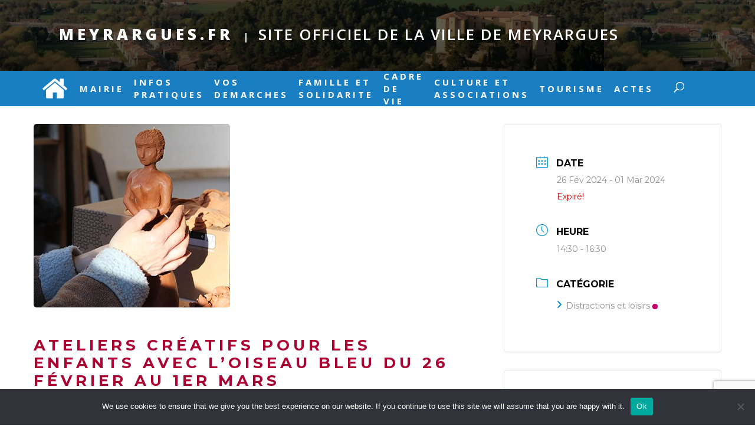

--- FILE ---
content_type: text/html; charset=utf-8
request_url: https://www.google.com/recaptcha/api2/anchor?ar=1&k=6LdtzbsUAAAAACURPTXIQdqIu4ry7kha8OcK8E6q&co=aHR0cHM6Ly93d3cubWV5cmFyZ3Vlcy5mcjo0NDM.&hl=fr&v=PoyoqOPhxBO7pBk68S4YbpHZ&size=invisible&anchor-ms=20000&execute-ms=30000&cb=tur5w1m44p0o
body_size: 49038
content:
<!DOCTYPE HTML><html dir="ltr" lang="fr"><head><meta http-equiv="Content-Type" content="text/html; charset=UTF-8">
<meta http-equiv="X-UA-Compatible" content="IE=edge">
<title>reCAPTCHA</title>
<style type="text/css">
/* cyrillic-ext */
@font-face {
  font-family: 'Roboto';
  font-style: normal;
  font-weight: 400;
  font-stretch: 100%;
  src: url(//fonts.gstatic.com/s/roboto/v48/KFO7CnqEu92Fr1ME7kSn66aGLdTylUAMa3GUBHMdazTgWw.woff2) format('woff2');
  unicode-range: U+0460-052F, U+1C80-1C8A, U+20B4, U+2DE0-2DFF, U+A640-A69F, U+FE2E-FE2F;
}
/* cyrillic */
@font-face {
  font-family: 'Roboto';
  font-style: normal;
  font-weight: 400;
  font-stretch: 100%;
  src: url(//fonts.gstatic.com/s/roboto/v48/KFO7CnqEu92Fr1ME7kSn66aGLdTylUAMa3iUBHMdazTgWw.woff2) format('woff2');
  unicode-range: U+0301, U+0400-045F, U+0490-0491, U+04B0-04B1, U+2116;
}
/* greek-ext */
@font-face {
  font-family: 'Roboto';
  font-style: normal;
  font-weight: 400;
  font-stretch: 100%;
  src: url(//fonts.gstatic.com/s/roboto/v48/KFO7CnqEu92Fr1ME7kSn66aGLdTylUAMa3CUBHMdazTgWw.woff2) format('woff2');
  unicode-range: U+1F00-1FFF;
}
/* greek */
@font-face {
  font-family: 'Roboto';
  font-style: normal;
  font-weight: 400;
  font-stretch: 100%;
  src: url(//fonts.gstatic.com/s/roboto/v48/KFO7CnqEu92Fr1ME7kSn66aGLdTylUAMa3-UBHMdazTgWw.woff2) format('woff2');
  unicode-range: U+0370-0377, U+037A-037F, U+0384-038A, U+038C, U+038E-03A1, U+03A3-03FF;
}
/* math */
@font-face {
  font-family: 'Roboto';
  font-style: normal;
  font-weight: 400;
  font-stretch: 100%;
  src: url(//fonts.gstatic.com/s/roboto/v48/KFO7CnqEu92Fr1ME7kSn66aGLdTylUAMawCUBHMdazTgWw.woff2) format('woff2');
  unicode-range: U+0302-0303, U+0305, U+0307-0308, U+0310, U+0312, U+0315, U+031A, U+0326-0327, U+032C, U+032F-0330, U+0332-0333, U+0338, U+033A, U+0346, U+034D, U+0391-03A1, U+03A3-03A9, U+03B1-03C9, U+03D1, U+03D5-03D6, U+03F0-03F1, U+03F4-03F5, U+2016-2017, U+2034-2038, U+203C, U+2040, U+2043, U+2047, U+2050, U+2057, U+205F, U+2070-2071, U+2074-208E, U+2090-209C, U+20D0-20DC, U+20E1, U+20E5-20EF, U+2100-2112, U+2114-2115, U+2117-2121, U+2123-214F, U+2190, U+2192, U+2194-21AE, U+21B0-21E5, U+21F1-21F2, U+21F4-2211, U+2213-2214, U+2216-22FF, U+2308-230B, U+2310, U+2319, U+231C-2321, U+2336-237A, U+237C, U+2395, U+239B-23B7, U+23D0, U+23DC-23E1, U+2474-2475, U+25AF, U+25B3, U+25B7, U+25BD, U+25C1, U+25CA, U+25CC, U+25FB, U+266D-266F, U+27C0-27FF, U+2900-2AFF, U+2B0E-2B11, U+2B30-2B4C, U+2BFE, U+3030, U+FF5B, U+FF5D, U+1D400-1D7FF, U+1EE00-1EEFF;
}
/* symbols */
@font-face {
  font-family: 'Roboto';
  font-style: normal;
  font-weight: 400;
  font-stretch: 100%;
  src: url(//fonts.gstatic.com/s/roboto/v48/KFO7CnqEu92Fr1ME7kSn66aGLdTylUAMaxKUBHMdazTgWw.woff2) format('woff2');
  unicode-range: U+0001-000C, U+000E-001F, U+007F-009F, U+20DD-20E0, U+20E2-20E4, U+2150-218F, U+2190, U+2192, U+2194-2199, U+21AF, U+21E6-21F0, U+21F3, U+2218-2219, U+2299, U+22C4-22C6, U+2300-243F, U+2440-244A, U+2460-24FF, U+25A0-27BF, U+2800-28FF, U+2921-2922, U+2981, U+29BF, U+29EB, U+2B00-2BFF, U+4DC0-4DFF, U+FFF9-FFFB, U+10140-1018E, U+10190-1019C, U+101A0, U+101D0-101FD, U+102E0-102FB, U+10E60-10E7E, U+1D2C0-1D2D3, U+1D2E0-1D37F, U+1F000-1F0FF, U+1F100-1F1AD, U+1F1E6-1F1FF, U+1F30D-1F30F, U+1F315, U+1F31C, U+1F31E, U+1F320-1F32C, U+1F336, U+1F378, U+1F37D, U+1F382, U+1F393-1F39F, U+1F3A7-1F3A8, U+1F3AC-1F3AF, U+1F3C2, U+1F3C4-1F3C6, U+1F3CA-1F3CE, U+1F3D4-1F3E0, U+1F3ED, U+1F3F1-1F3F3, U+1F3F5-1F3F7, U+1F408, U+1F415, U+1F41F, U+1F426, U+1F43F, U+1F441-1F442, U+1F444, U+1F446-1F449, U+1F44C-1F44E, U+1F453, U+1F46A, U+1F47D, U+1F4A3, U+1F4B0, U+1F4B3, U+1F4B9, U+1F4BB, U+1F4BF, U+1F4C8-1F4CB, U+1F4D6, U+1F4DA, U+1F4DF, U+1F4E3-1F4E6, U+1F4EA-1F4ED, U+1F4F7, U+1F4F9-1F4FB, U+1F4FD-1F4FE, U+1F503, U+1F507-1F50B, U+1F50D, U+1F512-1F513, U+1F53E-1F54A, U+1F54F-1F5FA, U+1F610, U+1F650-1F67F, U+1F687, U+1F68D, U+1F691, U+1F694, U+1F698, U+1F6AD, U+1F6B2, U+1F6B9-1F6BA, U+1F6BC, U+1F6C6-1F6CF, U+1F6D3-1F6D7, U+1F6E0-1F6EA, U+1F6F0-1F6F3, U+1F6F7-1F6FC, U+1F700-1F7FF, U+1F800-1F80B, U+1F810-1F847, U+1F850-1F859, U+1F860-1F887, U+1F890-1F8AD, U+1F8B0-1F8BB, U+1F8C0-1F8C1, U+1F900-1F90B, U+1F93B, U+1F946, U+1F984, U+1F996, U+1F9E9, U+1FA00-1FA6F, U+1FA70-1FA7C, U+1FA80-1FA89, U+1FA8F-1FAC6, U+1FACE-1FADC, U+1FADF-1FAE9, U+1FAF0-1FAF8, U+1FB00-1FBFF;
}
/* vietnamese */
@font-face {
  font-family: 'Roboto';
  font-style: normal;
  font-weight: 400;
  font-stretch: 100%;
  src: url(//fonts.gstatic.com/s/roboto/v48/KFO7CnqEu92Fr1ME7kSn66aGLdTylUAMa3OUBHMdazTgWw.woff2) format('woff2');
  unicode-range: U+0102-0103, U+0110-0111, U+0128-0129, U+0168-0169, U+01A0-01A1, U+01AF-01B0, U+0300-0301, U+0303-0304, U+0308-0309, U+0323, U+0329, U+1EA0-1EF9, U+20AB;
}
/* latin-ext */
@font-face {
  font-family: 'Roboto';
  font-style: normal;
  font-weight: 400;
  font-stretch: 100%;
  src: url(//fonts.gstatic.com/s/roboto/v48/KFO7CnqEu92Fr1ME7kSn66aGLdTylUAMa3KUBHMdazTgWw.woff2) format('woff2');
  unicode-range: U+0100-02BA, U+02BD-02C5, U+02C7-02CC, U+02CE-02D7, U+02DD-02FF, U+0304, U+0308, U+0329, U+1D00-1DBF, U+1E00-1E9F, U+1EF2-1EFF, U+2020, U+20A0-20AB, U+20AD-20C0, U+2113, U+2C60-2C7F, U+A720-A7FF;
}
/* latin */
@font-face {
  font-family: 'Roboto';
  font-style: normal;
  font-weight: 400;
  font-stretch: 100%;
  src: url(//fonts.gstatic.com/s/roboto/v48/KFO7CnqEu92Fr1ME7kSn66aGLdTylUAMa3yUBHMdazQ.woff2) format('woff2');
  unicode-range: U+0000-00FF, U+0131, U+0152-0153, U+02BB-02BC, U+02C6, U+02DA, U+02DC, U+0304, U+0308, U+0329, U+2000-206F, U+20AC, U+2122, U+2191, U+2193, U+2212, U+2215, U+FEFF, U+FFFD;
}
/* cyrillic-ext */
@font-face {
  font-family: 'Roboto';
  font-style: normal;
  font-weight: 500;
  font-stretch: 100%;
  src: url(//fonts.gstatic.com/s/roboto/v48/KFO7CnqEu92Fr1ME7kSn66aGLdTylUAMa3GUBHMdazTgWw.woff2) format('woff2');
  unicode-range: U+0460-052F, U+1C80-1C8A, U+20B4, U+2DE0-2DFF, U+A640-A69F, U+FE2E-FE2F;
}
/* cyrillic */
@font-face {
  font-family: 'Roboto';
  font-style: normal;
  font-weight: 500;
  font-stretch: 100%;
  src: url(//fonts.gstatic.com/s/roboto/v48/KFO7CnqEu92Fr1ME7kSn66aGLdTylUAMa3iUBHMdazTgWw.woff2) format('woff2');
  unicode-range: U+0301, U+0400-045F, U+0490-0491, U+04B0-04B1, U+2116;
}
/* greek-ext */
@font-face {
  font-family: 'Roboto';
  font-style: normal;
  font-weight: 500;
  font-stretch: 100%;
  src: url(//fonts.gstatic.com/s/roboto/v48/KFO7CnqEu92Fr1ME7kSn66aGLdTylUAMa3CUBHMdazTgWw.woff2) format('woff2');
  unicode-range: U+1F00-1FFF;
}
/* greek */
@font-face {
  font-family: 'Roboto';
  font-style: normal;
  font-weight: 500;
  font-stretch: 100%;
  src: url(//fonts.gstatic.com/s/roboto/v48/KFO7CnqEu92Fr1ME7kSn66aGLdTylUAMa3-UBHMdazTgWw.woff2) format('woff2');
  unicode-range: U+0370-0377, U+037A-037F, U+0384-038A, U+038C, U+038E-03A1, U+03A3-03FF;
}
/* math */
@font-face {
  font-family: 'Roboto';
  font-style: normal;
  font-weight: 500;
  font-stretch: 100%;
  src: url(//fonts.gstatic.com/s/roboto/v48/KFO7CnqEu92Fr1ME7kSn66aGLdTylUAMawCUBHMdazTgWw.woff2) format('woff2');
  unicode-range: U+0302-0303, U+0305, U+0307-0308, U+0310, U+0312, U+0315, U+031A, U+0326-0327, U+032C, U+032F-0330, U+0332-0333, U+0338, U+033A, U+0346, U+034D, U+0391-03A1, U+03A3-03A9, U+03B1-03C9, U+03D1, U+03D5-03D6, U+03F0-03F1, U+03F4-03F5, U+2016-2017, U+2034-2038, U+203C, U+2040, U+2043, U+2047, U+2050, U+2057, U+205F, U+2070-2071, U+2074-208E, U+2090-209C, U+20D0-20DC, U+20E1, U+20E5-20EF, U+2100-2112, U+2114-2115, U+2117-2121, U+2123-214F, U+2190, U+2192, U+2194-21AE, U+21B0-21E5, U+21F1-21F2, U+21F4-2211, U+2213-2214, U+2216-22FF, U+2308-230B, U+2310, U+2319, U+231C-2321, U+2336-237A, U+237C, U+2395, U+239B-23B7, U+23D0, U+23DC-23E1, U+2474-2475, U+25AF, U+25B3, U+25B7, U+25BD, U+25C1, U+25CA, U+25CC, U+25FB, U+266D-266F, U+27C0-27FF, U+2900-2AFF, U+2B0E-2B11, U+2B30-2B4C, U+2BFE, U+3030, U+FF5B, U+FF5D, U+1D400-1D7FF, U+1EE00-1EEFF;
}
/* symbols */
@font-face {
  font-family: 'Roboto';
  font-style: normal;
  font-weight: 500;
  font-stretch: 100%;
  src: url(//fonts.gstatic.com/s/roboto/v48/KFO7CnqEu92Fr1ME7kSn66aGLdTylUAMaxKUBHMdazTgWw.woff2) format('woff2');
  unicode-range: U+0001-000C, U+000E-001F, U+007F-009F, U+20DD-20E0, U+20E2-20E4, U+2150-218F, U+2190, U+2192, U+2194-2199, U+21AF, U+21E6-21F0, U+21F3, U+2218-2219, U+2299, U+22C4-22C6, U+2300-243F, U+2440-244A, U+2460-24FF, U+25A0-27BF, U+2800-28FF, U+2921-2922, U+2981, U+29BF, U+29EB, U+2B00-2BFF, U+4DC0-4DFF, U+FFF9-FFFB, U+10140-1018E, U+10190-1019C, U+101A0, U+101D0-101FD, U+102E0-102FB, U+10E60-10E7E, U+1D2C0-1D2D3, U+1D2E0-1D37F, U+1F000-1F0FF, U+1F100-1F1AD, U+1F1E6-1F1FF, U+1F30D-1F30F, U+1F315, U+1F31C, U+1F31E, U+1F320-1F32C, U+1F336, U+1F378, U+1F37D, U+1F382, U+1F393-1F39F, U+1F3A7-1F3A8, U+1F3AC-1F3AF, U+1F3C2, U+1F3C4-1F3C6, U+1F3CA-1F3CE, U+1F3D4-1F3E0, U+1F3ED, U+1F3F1-1F3F3, U+1F3F5-1F3F7, U+1F408, U+1F415, U+1F41F, U+1F426, U+1F43F, U+1F441-1F442, U+1F444, U+1F446-1F449, U+1F44C-1F44E, U+1F453, U+1F46A, U+1F47D, U+1F4A3, U+1F4B0, U+1F4B3, U+1F4B9, U+1F4BB, U+1F4BF, U+1F4C8-1F4CB, U+1F4D6, U+1F4DA, U+1F4DF, U+1F4E3-1F4E6, U+1F4EA-1F4ED, U+1F4F7, U+1F4F9-1F4FB, U+1F4FD-1F4FE, U+1F503, U+1F507-1F50B, U+1F50D, U+1F512-1F513, U+1F53E-1F54A, U+1F54F-1F5FA, U+1F610, U+1F650-1F67F, U+1F687, U+1F68D, U+1F691, U+1F694, U+1F698, U+1F6AD, U+1F6B2, U+1F6B9-1F6BA, U+1F6BC, U+1F6C6-1F6CF, U+1F6D3-1F6D7, U+1F6E0-1F6EA, U+1F6F0-1F6F3, U+1F6F7-1F6FC, U+1F700-1F7FF, U+1F800-1F80B, U+1F810-1F847, U+1F850-1F859, U+1F860-1F887, U+1F890-1F8AD, U+1F8B0-1F8BB, U+1F8C0-1F8C1, U+1F900-1F90B, U+1F93B, U+1F946, U+1F984, U+1F996, U+1F9E9, U+1FA00-1FA6F, U+1FA70-1FA7C, U+1FA80-1FA89, U+1FA8F-1FAC6, U+1FACE-1FADC, U+1FADF-1FAE9, U+1FAF0-1FAF8, U+1FB00-1FBFF;
}
/* vietnamese */
@font-face {
  font-family: 'Roboto';
  font-style: normal;
  font-weight: 500;
  font-stretch: 100%;
  src: url(//fonts.gstatic.com/s/roboto/v48/KFO7CnqEu92Fr1ME7kSn66aGLdTylUAMa3OUBHMdazTgWw.woff2) format('woff2');
  unicode-range: U+0102-0103, U+0110-0111, U+0128-0129, U+0168-0169, U+01A0-01A1, U+01AF-01B0, U+0300-0301, U+0303-0304, U+0308-0309, U+0323, U+0329, U+1EA0-1EF9, U+20AB;
}
/* latin-ext */
@font-face {
  font-family: 'Roboto';
  font-style: normal;
  font-weight: 500;
  font-stretch: 100%;
  src: url(//fonts.gstatic.com/s/roboto/v48/KFO7CnqEu92Fr1ME7kSn66aGLdTylUAMa3KUBHMdazTgWw.woff2) format('woff2');
  unicode-range: U+0100-02BA, U+02BD-02C5, U+02C7-02CC, U+02CE-02D7, U+02DD-02FF, U+0304, U+0308, U+0329, U+1D00-1DBF, U+1E00-1E9F, U+1EF2-1EFF, U+2020, U+20A0-20AB, U+20AD-20C0, U+2113, U+2C60-2C7F, U+A720-A7FF;
}
/* latin */
@font-face {
  font-family: 'Roboto';
  font-style: normal;
  font-weight: 500;
  font-stretch: 100%;
  src: url(//fonts.gstatic.com/s/roboto/v48/KFO7CnqEu92Fr1ME7kSn66aGLdTylUAMa3yUBHMdazQ.woff2) format('woff2');
  unicode-range: U+0000-00FF, U+0131, U+0152-0153, U+02BB-02BC, U+02C6, U+02DA, U+02DC, U+0304, U+0308, U+0329, U+2000-206F, U+20AC, U+2122, U+2191, U+2193, U+2212, U+2215, U+FEFF, U+FFFD;
}
/* cyrillic-ext */
@font-face {
  font-family: 'Roboto';
  font-style: normal;
  font-weight: 900;
  font-stretch: 100%;
  src: url(//fonts.gstatic.com/s/roboto/v48/KFO7CnqEu92Fr1ME7kSn66aGLdTylUAMa3GUBHMdazTgWw.woff2) format('woff2');
  unicode-range: U+0460-052F, U+1C80-1C8A, U+20B4, U+2DE0-2DFF, U+A640-A69F, U+FE2E-FE2F;
}
/* cyrillic */
@font-face {
  font-family: 'Roboto';
  font-style: normal;
  font-weight: 900;
  font-stretch: 100%;
  src: url(//fonts.gstatic.com/s/roboto/v48/KFO7CnqEu92Fr1ME7kSn66aGLdTylUAMa3iUBHMdazTgWw.woff2) format('woff2');
  unicode-range: U+0301, U+0400-045F, U+0490-0491, U+04B0-04B1, U+2116;
}
/* greek-ext */
@font-face {
  font-family: 'Roboto';
  font-style: normal;
  font-weight: 900;
  font-stretch: 100%;
  src: url(//fonts.gstatic.com/s/roboto/v48/KFO7CnqEu92Fr1ME7kSn66aGLdTylUAMa3CUBHMdazTgWw.woff2) format('woff2');
  unicode-range: U+1F00-1FFF;
}
/* greek */
@font-face {
  font-family: 'Roboto';
  font-style: normal;
  font-weight: 900;
  font-stretch: 100%;
  src: url(//fonts.gstatic.com/s/roboto/v48/KFO7CnqEu92Fr1ME7kSn66aGLdTylUAMa3-UBHMdazTgWw.woff2) format('woff2');
  unicode-range: U+0370-0377, U+037A-037F, U+0384-038A, U+038C, U+038E-03A1, U+03A3-03FF;
}
/* math */
@font-face {
  font-family: 'Roboto';
  font-style: normal;
  font-weight: 900;
  font-stretch: 100%;
  src: url(//fonts.gstatic.com/s/roboto/v48/KFO7CnqEu92Fr1ME7kSn66aGLdTylUAMawCUBHMdazTgWw.woff2) format('woff2');
  unicode-range: U+0302-0303, U+0305, U+0307-0308, U+0310, U+0312, U+0315, U+031A, U+0326-0327, U+032C, U+032F-0330, U+0332-0333, U+0338, U+033A, U+0346, U+034D, U+0391-03A1, U+03A3-03A9, U+03B1-03C9, U+03D1, U+03D5-03D6, U+03F0-03F1, U+03F4-03F5, U+2016-2017, U+2034-2038, U+203C, U+2040, U+2043, U+2047, U+2050, U+2057, U+205F, U+2070-2071, U+2074-208E, U+2090-209C, U+20D0-20DC, U+20E1, U+20E5-20EF, U+2100-2112, U+2114-2115, U+2117-2121, U+2123-214F, U+2190, U+2192, U+2194-21AE, U+21B0-21E5, U+21F1-21F2, U+21F4-2211, U+2213-2214, U+2216-22FF, U+2308-230B, U+2310, U+2319, U+231C-2321, U+2336-237A, U+237C, U+2395, U+239B-23B7, U+23D0, U+23DC-23E1, U+2474-2475, U+25AF, U+25B3, U+25B7, U+25BD, U+25C1, U+25CA, U+25CC, U+25FB, U+266D-266F, U+27C0-27FF, U+2900-2AFF, U+2B0E-2B11, U+2B30-2B4C, U+2BFE, U+3030, U+FF5B, U+FF5D, U+1D400-1D7FF, U+1EE00-1EEFF;
}
/* symbols */
@font-face {
  font-family: 'Roboto';
  font-style: normal;
  font-weight: 900;
  font-stretch: 100%;
  src: url(//fonts.gstatic.com/s/roboto/v48/KFO7CnqEu92Fr1ME7kSn66aGLdTylUAMaxKUBHMdazTgWw.woff2) format('woff2');
  unicode-range: U+0001-000C, U+000E-001F, U+007F-009F, U+20DD-20E0, U+20E2-20E4, U+2150-218F, U+2190, U+2192, U+2194-2199, U+21AF, U+21E6-21F0, U+21F3, U+2218-2219, U+2299, U+22C4-22C6, U+2300-243F, U+2440-244A, U+2460-24FF, U+25A0-27BF, U+2800-28FF, U+2921-2922, U+2981, U+29BF, U+29EB, U+2B00-2BFF, U+4DC0-4DFF, U+FFF9-FFFB, U+10140-1018E, U+10190-1019C, U+101A0, U+101D0-101FD, U+102E0-102FB, U+10E60-10E7E, U+1D2C0-1D2D3, U+1D2E0-1D37F, U+1F000-1F0FF, U+1F100-1F1AD, U+1F1E6-1F1FF, U+1F30D-1F30F, U+1F315, U+1F31C, U+1F31E, U+1F320-1F32C, U+1F336, U+1F378, U+1F37D, U+1F382, U+1F393-1F39F, U+1F3A7-1F3A8, U+1F3AC-1F3AF, U+1F3C2, U+1F3C4-1F3C6, U+1F3CA-1F3CE, U+1F3D4-1F3E0, U+1F3ED, U+1F3F1-1F3F3, U+1F3F5-1F3F7, U+1F408, U+1F415, U+1F41F, U+1F426, U+1F43F, U+1F441-1F442, U+1F444, U+1F446-1F449, U+1F44C-1F44E, U+1F453, U+1F46A, U+1F47D, U+1F4A3, U+1F4B0, U+1F4B3, U+1F4B9, U+1F4BB, U+1F4BF, U+1F4C8-1F4CB, U+1F4D6, U+1F4DA, U+1F4DF, U+1F4E3-1F4E6, U+1F4EA-1F4ED, U+1F4F7, U+1F4F9-1F4FB, U+1F4FD-1F4FE, U+1F503, U+1F507-1F50B, U+1F50D, U+1F512-1F513, U+1F53E-1F54A, U+1F54F-1F5FA, U+1F610, U+1F650-1F67F, U+1F687, U+1F68D, U+1F691, U+1F694, U+1F698, U+1F6AD, U+1F6B2, U+1F6B9-1F6BA, U+1F6BC, U+1F6C6-1F6CF, U+1F6D3-1F6D7, U+1F6E0-1F6EA, U+1F6F0-1F6F3, U+1F6F7-1F6FC, U+1F700-1F7FF, U+1F800-1F80B, U+1F810-1F847, U+1F850-1F859, U+1F860-1F887, U+1F890-1F8AD, U+1F8B0-1F8BB, U+1F8C0-1F8C1, U+1F900-1F90B, U+1F93B, U+1F946, U+1F984, U+1F996, U+1F9E9, U+1FA00-1FA6F, U+1FA70-1FA7C, U+1FA80-1FA89, U+1FA8F-1FAC6, U+1FACE-1FADC, U+1FADF-1FAE9, U+1FAF0-1FAF8, U+1FB00-1FBFF;
}
/* vietnamese */
@font-face {
  font-family: 'Roboto';
  font-style: normal;
  font-weight: 900;
  font-stretch: 100%;
  src: url(//fonts.gstatic.com/s/roboto/v48/KFO7CnqEu92Fr1ME7kSn66aGLdTylUAMa3OUBHMdazTgWw.woff2) format('woff2');
  unicode-range: U+0102-0103, U+0110-0111, U+0128-0129, U+0168-0169, U+01A0-01A1, U+01AF-01B0, U+0300-0301, U+0303-0304, U+0308-0309, U+0323, U+0329, U+1EA0-1EF9, U+20AB;
}
/* latin-ext */
@font-face {
  font-family: 'Roboto';
  font-style: normal;
  font-weight: 900;
  font-stretch: 100%;
  src: url(//fonts.gstatic.com/s/roboto/v48/KFO7CnqEu92Fr1ME7kSn66aGLdTylUAMa3KUBHMdazTgWw.woff2) format('woff2');
  unicode-range: U+0100-02BA, U+02BD-02C5, U+02C7-02CC, U+02CE-02D7, U+02DD-02FF, U+0304, U+0308, U+0329, U+1D00-1DBF, U+1E00-1E9F, U+1EF2-1EFF, U+2020, U+20A0-20AB, U+20AD-20C0, U+2113, U+2C60-2C7F, U+A720-A7FF;
}
/* latin */
@font-face {
  font-family: 'Roboto';
  font-style: normal;
  font-weight: 900;
  font-stretch: 100%;
  src: url(//fonts.gstatic.com/s/roboto/v48/KFO7CnqEu92Fr1ME7kSn66aGLdTylUAMa3yUBHMdazQ.woff2) format('woff2');
  unicode-range: U+0000-00FF, U+0131, U+0152-0153, U+02BB-02BC, U+02C6, U+02DA, U+02DC, U+0304, U+0308, U+0329, U+2000-206F, U+20AC, U+2122, U+2191, U+2193, U+2212, U+2215, U+FEFF, U+FFFD;
}

</style>
<link rel="stylesheet" type="text/css" href="https://www.gstatic.com/recaptcha/releases/PoyoqOPhxBO7pBk68S4YbpHZ/styles__ltr.css">
<script nonce="w33QylvxPFptChLQyMkYCg" type="text/javascript">window['__recaptcha_api'] = 'https://www.google.com/recaptcha/api2/';</script>
<script type="text/javascript" src="https://www.gstatic.com/recaptcha/releases/PoyoqOPhxBO7pBk68S4YbpHZ/recaptcha__fr.js" nonce="w33QylvxPFptChLQyMkYCg">
      
    </script></head>
<body><div id="rc-anchor-alert" class="rc-anchor-alert"></div>
<input type="hidden" id="recaptcha-token" value="[base64]">
<script type="text/javascript" nonce="w33QylvxPFptChLQyMkYCg">
      recaptcha.anchor.Main.init("[\x22ainput\x22,[\x22bgdata\x22,\x22\x22,\[base64]/[base64]/[base64]/[base64]/[base64]/[base64]/KGcoTywyNTMsTy5PKSxVRyhPLEMpKTpnKE8sMjUzLEMpLE8pKSxsKSksTykpfSxieT1mdW5jdGlvbihDLE8sdSxsKXtmb3IobD0odT1SKEMpLDApO08+MDtPLS0pbD1sPDw4fFooQyk7ZyhDLHUsbCl9LFVHPWZ1bmN0aW9uKEMsTyl7Qy5pLmxlbmd0aD4xMDQ/[base64]/[base64]/[base64]/[base64]/[base64]/[base64]/[base64]\\u003d\x22,\[base64]\\u003d\\u003d\x22,\x22wrFgw5VJw6YOw4o8JyvCihnDqmcGw5TCvDBCC8OiwpEgwp5UIsKbw6zCt8OYPsK9wo7DuA3CmgPCpjbDlsKYASUuwqxLWXIMwq7DonoUMhvCk8K5EcKXNUPDlsOER8OQQsKmQ1fDliXCrMOdXUsmRMOqc8KRwovDm3/Ds0kNwqrDhMO7V8Ohw53Cu0nDicODw4XDhMKALsOOwrvDoRRsw6pyI8Klw4nDmXcxZVHDnCBnw5nCkMKDVsOAwo/[base64]/ClMKew7trwpXDvCfCqk/CmsK4wq82R00PAgDCh8Oqwq3CjxjCqMKWYMKEPwQYXsKkwrF2BMOZwr4mWMOVwrpHT8O/GMKpw5IrCcKnHcOKwpLCt2pSw7giS0fDl1fCj8Kjwp/DhnIlLxbDpcOAwqo5w5HCtMO7wq/Dv1nCnxspOmkgG8Ogwo5JfMOhw7zCgsKcRMKOM8K8wowNwo/DlXjChMKvbFURWxLDksKMVMOcworDkMKKcCzCm0bDpWRDwr3CksOSw70pwqfCs1/CqGbDvi4eU1owC8KKcMOwdMOzw5s/wrEdCCXDuHMWw4d/E3vDj8K6woBmQMKzwpM5T31Swrx4w6Aub8OCMgzDpkI4aMOpLioNSsKNwrAIw7vDqMKFTw7DtybDhTLCk8O5JyXCqMOIw7/[base64]/Dr8KawrLDjDTDiErDjCjCpcOtw6MHw7gaw4DCogzCoBgZwqsJQizDjMKVECLDpMKLHy3Cq8OqfMKQTTLDnMO/[base64]/wrwOex8Vw7nDlC7Di8Ohw7vDhMO6cMOIwqrCmsKswoLCjjNcwq8CXcOywpFfwoJNw6jDgsO9JFfCgkzCtQp9wrIyO8ORwr7Ds8K4WMOLw7DCrsKuwqpJA3fDuMKKwqPCgMOlf3fDjXVIwqXDowAJw5PCpl/[base64]/w4bDkMOGw4hEwpl5wozCrSACZ8KROx9QwoPDoMOWwpByw6xgw5fDvRUPW8KzPsOmEV0IAVMsOW8RYBfCozfDvxbCh8Kowpkzw5vDuMOVR0o/fiUZwrl7P8O+wqnDqMKnw6V/W8OXwqsqPMKXwp86KcKgN1DCocO2aHrCj8KoBGMmSsOew7ZaKSU2L2zCocOXeVcHaBDDhH8pw7HCqAd7wr3ChVjDowhYwoHCrsOXdj3Cs8O3d8KYw4xCZMO6wqVDwpVZw5nChcKEwoIkfFHDhcO5CmpGw5fCswxiPMOOFA7Dt087PUfDusKaTnfCqcObw6Nswq/[base64]/DgsOkwpczw7cRw5ofwojDusKJQcO2OsOtwo5dwoPCtFTCtsOzMlpfYMOvMcK+eGx4fkvCucOpWMKJw48pFMK+wqtMwop6wppDXcKpwp/CvMOawogDEMKbSsOKQyzDk8Ktw5zDlMKywq/CgllnPsKRwpfCmlMtw6LDj8OBKcOgw47Cp8OjY1hyw77ClBMBwoLCjsKYR1s9ecOGZS/DlMOPwpHDvyFUHsKFJ0DDlcKFcRkaSMOQd0lmw4jCn0kkw7RKIFzDu8K6wozDvcOrw5vDlcOIWsOsw6LDqMK5XcOXw5LDjcKOwpfDvnAuFcO+wonDscONw48KARosSsOpw6/DvzZUwrtew5DDuG95wovDoE7Cs8KNw4LDvMO3wrfClsKFUMOtLcKFT8Oqw4B/wq9gw5RMw7vCucONw6kdJsKbYUfDoCLDjT/DicKBwrvDunPCssKFdjU0VDnCunXDosOEHMKkYyfCocKyK3cvQsO8XnTCisKLHMO1w6ttYUNNwqTCs8OywrXDlittw5nCs8KjaMKPNcK8AwrDmmswAT/[base64]/CgcKbw7pGZsK6PRfDuz3DmMKhw4AEecOuw6NoU8OLwqvCv8Kew7nDlcKbwrh4w7YCcsOXwqgvwrPCuDlbOsOhw6/CiShZwrfCnMOrIQpHw5Blwr3CucK1w4g6CcKWwp4gwonDhMOWVsK+GsO+w5EWCyHCpMOvw4lHIxbDh3jCoTogw4/CrUlswrnCnsOqLMKmDjNAwrnDoMK1KVrDocKlAm7DjFfDjGzDqD8YT8ORB8KEfcObw5M5w7gQwrvCn8K4wq7CvRHCsMOhwqA3w7bDqF/Dv3wfKhhmGRLCp8KvwrotBsO5wol3wq9TwoMdLMK6w4PCn8OlQBhsZ8OswrpYw7TCo3tZLMOFVHjCucObHcK2Y8O6w59Iw4JuZsOdG8KTT8OLw4/DpMKEw6XCq8O0LxvCtsOOwqJ9w4zDhwsAwohQwrPCvkMIwqzDumI9wqjCrsOObC8MIMKDw5BpDWvDpXDDnMKnw6ZgwpHDp33CscKhw45RJBxSwrtYw4TCgcKUY8KAwqDCrsKgwrUYw4XCn8O8wp1KJ8K5woAswpDCrD0zTiUEw6nCjyQZwrTDkMK/BMOXw4pdK8OecMKkwrQhwr/DpMOEwpXDigLDpSrDsQzDthfCgMO9e2PDncOvwoJnRVHDpj/Dnn7DowfCkAgdw7rDpcOjLFVFwokww7/CksOLwpERUMKQc8KBwpkew5p2BcKYwr7Dj8Kpw5ZhZ8KuYgvCuzLCkMKgcHrCqRhJK8O+wpggw7TChsKKOjTDuDAmO8OUI8K7Cyc/[base64]/Co8KRUsKMwoPCpcOKEsKMAi3DsVhkw4szCxnDgHYmI8KBwqLDqlXDkTJMMMO3QVXClSvCm8OhMcO/[base64]/ChBY3wpo0wqAXNsKqEXsnEC/Dr8Kyb199Jk1GwrYdwrrCrgrCjE9lw7FjM8OZGcOiwrtEF8KDKWYawrbCocKSdMKrw77DrD5DEcKRw73CncOrYibDpMOSdsOGwrfDmsK+e8KHfsO/w5/DimwBw5A9wrDDoHtlCsKRUBhPw7LCq3HChsOJfcOTHcOgw5HClcOoScKtwofDp8OqwogRQU4PwprCh8K0w60Ua8OZcsKiw4lZesOpwrRUw77DpsOPfcOIw6/DqcK+DGbDhwDDucKVwrzCs8KoY3h/MMOmX8OrwrcGw5Q9DloLCy5qwo/Ch0jDpcO5fhLDknnCsWUJYGbDkQUdI8K8bMOIH37Cl0rDvsK6woZ8wrwVWxXCucKww68hKVLCnSbDp1lSPMOXw7vDlQdBw7jDmsOFOl4Hw4LCssO+bkzCom1Xw711XcK3WsKOw6LDmHnDscKMwqjCi8KcwqRuWsKSwo/CqjUHw5zDq8O7QzDCkTQzBTjCrGHCqsOKw59sciHCl1DCq8OmwooHw53Di2DDgC0lwrfCiibChcOgNHALEmPCsynDucOLw6TCpsKJfivCrXPDvcK+FcOzw4fCmz5Hw74OJMKqYxI2V8ODw5IswonDh29QTsKsAAp6w67DnMKHwo/[base64]/[base64]/[base64]/[base64]/HT0mw6PCsQDCoAxgwp0LwoDCtkA+XB4Awp7CtMKyDMKsDD/DiX7DlsK6wrvDulxtccKSUyrDggrCv8OZwrZAZWzDr8K/QUcfKxHChMOGw51iw6TDsMOPw5LDq8Ovwq3CrALCoWcOWSV2w7DCusOnCDDDgMOywoRtwp/DgsOWwo7CisOMwqzCvMOywrLCk8KyFcOqQcKewr7Crn9ywqHClgcwJsONKQI/T8Kgw4FIwp97w4jDocKUFkV5wrovaMOMw65xw7nCqlrCrn/CpSUPwofCnHJKw4dRLmzCsFLCpMOLMcOcYm4hZsKXfsOwKW3DsxLCosKpexXDtcOgwqnCmicvdMK+c8Oxw4xwf8Oyw5/CqhEXw6LCssOOGh/CrU/CicKzw7jCjVzCl0x/C8KEEX3DvWLCr8KJw4IUY8ObMUQYGsK8w7XCgnXCpsKlBsObw7LDlsKBwp8sbTHCrknCpR0bw6x1wp/DisKsw43CtMKvw7DDiCZ+BsKeYlFuREXDplwEwoPDoknCiEbCnMOiwoRCw4IMEMOGJ8OPBsKDwqpFbArDgcO2w6ZbXsKjAxDCqcKFwoHDv8OqdTHCuD8YdcKlw77CkVbCmWvCmBHCqMKYccOOw5V6AMO8SRIGGsOIw7fCs8KowpNqEVHDksOow6/Cn0DDlE3DpF1jZcO5RcOFw5LCjsOEwpjDugPDlMKbAcKGDVnCv8K4w5RMTUzDtR/DtcKxZxoqw5Ndw790w6BNw6nCmcO/f8O1wrDDhcOwURkOwqEjw7cUbcOPW0dtwpVKwpvCncOVWCxbKcOBwpHClcOcwojCpjY8IMOqIcKAUy8AVGnCrEYWw7/DicOTwrrCnsK2wojDnMKcwpcewrzDixIIwo0jMxhlS8KDw7rDnGbCpCXCtwlDw4DCkMKBIU3DvRd1XwrCvl/[base64]/DtsO4w4DCt8Kew4jCl8Kew4HCrMOhwrXDoD5rFFNLcsKtw4sIOH7CqT7CvTfCncKsTMKgw4ESIMK3MsKHe8KoQl80A8OIBHBMERHDhj7Dtjk2HsObw6bCq8OSw7gmTHrDlgVnwrXDuBjDhG5bwrvChcKfEgnCnm/CtsOcdTHDtn7Cm8OXHMOpGcKIw6vDrsKywq8Xw47DtMO2XDzDqjjDnGHDjkZBw4HCh2wHfi9VH8O3T8KPw7fDhMK3DcOGwr44JMONwr7DmcKrwpDDt8KWwqLCgzjCrz/CsHFBMAzDozDCvCjCjcO9M8KAeFQHBU/Ch8OaHWDDtMOIw5PDucOXLT49wpPDmy7DjsO/w7tdwotpVcOKH8OnZcKSYgHDpG/ChMKrAnhpw41dwoVow4bDvX8DPWtqHsOrw7RmXCnCpcKwXsKiXcK/w4law4vDnDLCimHCqSDDh8KXAcK6BTBDFzAAXcKvFMOiPcOxIWYxw4/CszXDgcObUsKtwrnCsMO3wqhIGsKnwqvCkQ3ChsKpwrnCkSV7wpNew5zCh8KRwqDDj2XDmiw/[base64]/w4NLRGFpwpbCnmPCr8KsRUlPwo3CiRM5GcKhfiQ7RTVEN8O1wpHDjMKSOcKowqbDmgHDqSnCjBEvw73CnyHDgRnDgMKUVEIgwo3Diz7Dii7CmMKUST4VcMKxw5R5Ng/ClsKAwobCmcKIV8OjwocoQjw+RzzCnH/DgcOgMMOMaibCiTFfVMKMw49xw5Z5wrTCtsOuwpnCnMKUCMOZYhzCo8OKwozCvkJnwrFqEsKqw7piYsOQGWvDnwvCkikdDcKVe1bCvMKywqjChwXDoyHCmMKvQHdcwpTCmgfCqF3Cqh15LcKNTcKqJEPDoMK/wqLDv8KBLifCt1AZM8OgPsOSwoFcw7fCmsO8KMOswrHCtnDCtBHDjjIWdsOwCHEkw6TDhjEXa8KlwqDCpWfCrgAew7cpwpN5JRXCsG/DplDDpizDlEDDrWHCq8OswoQyw6lZw5PDkmBHw71WwrXCrl/CrsKdw5bDuMK1YcO3w75VBgNQw6rCkMOew4cBw5PCscOMIivDulDDnEvChsOjasOCw5JIw5tbwrl4w5wFw542w5XDt8K1Q8Kkwp3Dn8OlZMKbTMKpH8K+DsK9w6TCiG8sw4wbwrEAwq3Dp1TDrx7CmyfDoEPDiQfCiBIofl4twrfCrQ3DsMKiEBgwBS/Dj8KGaQ3DqzXDmjPCp8K3w6/[base64]/[base64]/Chj/DggE9wpPCgxplOl4iwogNwrPDqMONw4cpw5lkQ8O/emM2DA0aRm7CtsKXw5Y6wqAYw7bDs8OHOMKOccK7HEPCnGvDjsOPfQMHP0l8w5lSNE7DlMORXcKUwovDgXbCkcKZwrfDpMKMwo7Dl3nCgMK2dl/DhcKfwoLDkcKmw7jDgcOMPC/CrkrDksOsw63Cr8OSTcK0w5LDsGI+fBkEdsOkdWtaPsOpFcOZDkN/[base64]/CocOxw49bSMKJQsK3fsKHfMKowqtFwr7CvQEaw7pKw7TDhDZywqLCrW8two/DhEJqDcO8wo18w4DDsFfCpUEMwpnDl8Oiw7XCvsKRw4dcS2tZAR/CljYKT8KVfyHDjsK/bgFOScO9wr83Vi9lT8OSw4DCqRbDmcOlU8KDU8OfI8Ojw7FxfQUzbjlxXlxpwrvDj0ApSAlLw6Ryw7Aww4LDmRNHShxkd33ChcKvwp9DTxoYKsKIwpDCvCPDq8OYMWnDqRtzETV/wrvCowYYw5A/[base64]/DllcjVzobLBR9w6PDoyF+DlFPdsKlw74hw6HCjcOnRMOuwqdmG8KeF8KCVGJ1w6PDgyrDssKHwrbCuG/Dhn/DsyszTC8rQyQ3TcKWwp5JwpFEDzYNwr7CiWNew6/[base64]/CrMOIw6QOw6LDosKLwqHCncKZw5LDksKbwphQwpbDn8OXd3oSVcK8wp/DoMKow4tPFgMpwrtUaW/[base64]/ewo9eljDpsKcw68Zw7bDlcOmw6l4worCjsK3MVxdwoDCtFHCjmlrd8KKTcKKwp3CncKvwqzCqcOkUFLDg8KjRHTDpWNfZmxowoh0wpIyw7rCi8K+wovCtMKOwpFeUzHDvRlQw4TCgMKGXWVDw7xdw4d9w7nCucKGw7LCrsKqbSlCwpM/wrlyfDTCoMOlw4Jxwrl7w7VgQyTDgsKMMRF/ABHCnMK5HsK7wrXDrMOiLcKzw5Q3ZcKQwoAkw6DDs8KcaD5ywokNwoIkwr9LwrjCpMKeCMOlwoh4Z1PCsnVcwpNJezAswosBw4PDtcO5wpTDh8Kzw6IpwroACUfDpMORw5TDrkrDh8O7aMK1wrjDhsOtc8K/LMOGajTDl8KzQ1rDmcKPIsKGWGXCuMKnYcOkw50IesOcwqfDtFFLwpFnZi0Bw4PDqE3Dl8KawpHDnsKSTAo1w77DvsO9wrvCmmXCpANSwppZa8ObMcOwwpnCtMOZwrLCtl3Dp8K9S8KVesKAwp7CgThCf3ooXcOTfsKuO8KDwp/CksOrw6MIw41uw43Cs1QawonCgBjDu3vDhB3Ci3g1wqDDm8OTOsKywr9DUQk7wrfCgMOBB3DCtzNDwqcjw4NzGMKee2oMY8KycEvCjAE/wp4ywpfCosOdKMKCHsOUwoZyw5HDtcKUPMKjSsO2EMKCGnJ5wqzCn8OfdhzCv0bCv8KMRQdeVCQ/XhjCgsOYZcO2woIQTcKgw4xcRGfClh/[base64]/DpmPCgjXCoD9/UcKswpNwCzzCj8KLwrfCrxPCusOcw6HDrEFjICXDtRzDnMKxwrJ0w4/Cpy9vwq/DhxUmw5rCm3czNsKSQsKmJ8OEwqtUw7XDpsOSMmHDqyrDkjPDjH/DskXChzjCug/[base64]/IsK4K8O4w4whwqNCw5N9wrFYwq/DtsOyw5HDv25QfsKZDsKPw4JOwozCicO6w7w+QC9xw4rDp2FjPlnDnUsOTcKkw58Sw4zCnBhww7zDpDfDqcKPwp/Dn8ODw7vChsKZwrIaTMKJKQPCgsOsH8OtYsKjwr0fw4bDjX4/worCkXt2w7HDt3N4Ii/Dl1XCtsK+wqHDqsOzwoVBDw9Pw6zCpsKfe8KUw55kwoDCvsOyw5nDisKsN8Ozw6PClFgowootdjYSwr4EYMOSYRhSw4A0wr7CqEA/[base64]/CuXjCh8Kzw7FNfw4Xwpwrw6tDTx/[base64]/wrPDhDZ8e2vCuxxZFMOeWHrCsF3Dv1zDvMKqK8O4w5XDnsOMc8O5KELCpsOHw6dgw5Q4O8OzwqfDpWbCscO8YCdrwqInwrPCqTzDuAjCkxE/[base64]/BsOtw6IERsKpX8KyesOpVhrCucO4w7ZMw7HDlsKCw57DqsOZUi/DmcK5I8OeBcKpOFfDqw7Ds8O6w5zCm8Olw6duwojCvsO3w77CssOHfidvG8Kfw51Vw5fCr0V7XkXDlVUvaMOow5rDqsO+w7EzVsK4FMOSYsK2wr7CpyBgCsOBw63DmG/[base64]/CrcOjwrvDizbCpm3DkF7DqCbDgMKoUsKbwrICwrFmUUdWwq/DjE9pw6cKInpmw6pNNcKSVijCrFZEwp0VOcK0KcKWw6cHw4fDr8KrJMOkBMKDGCYowqzDjsKhVgZAQcKgw7QTwr7DoS/Ds0bDvsKDwoZOeRoUUXorw5VHw5w6wrR/w71TbVgNMWHCugQhwpxkwolvw57ChsOYw7PCoXTCq8KlHgXDhzjDg8OJwop8wo9Ka2fDm8KCKgE/aU5iAWHDvh1xw7XDssKEZcOCCcOnHQh/[base64]/DjMKxwoHDlVA9VcO9SlvDk8ONw7tTw4DDkMOhL8KmPRrDni3Cn2tjw4PChsKgw75XF0M8eMOtGE/[base64]/Dg8KEbFDCgj4mw59UMxltTApbwrLDicO1w6nCmcKIw4bClEHChnJWHMK+wr9MTcK5HGrCk0YqwqnCmMKTwoPDnMO0w5TDqAjCiR3DlcO9woY1wozDiMO3TkpWaMKkw7rDlWLCiTPClR3ClMKpPhYeP0IGW2BFw7sEw6NbwrvDmcKQwrNzwpjDtFvCkV/DlQo2I8KaIR9NJ8KzCsKVwqfCvMKEN29lw6TCo8KzwpFEw6XDhcKOU2rDkMKkd0PDqHQ8woEhVcKxd25Jw6Eswr0dwrDDix3CridSw47Dh8Kcw55OWMOswrXDssOAwqXCqQbDsXpyS0/CjcOeSj8wwqVrwpl2w4nDhygAMMOMEycXY0fCqcKjwpzDmUdswqkOA0YKABt9w7UIBi4aw4BUw7wMVw1ywoTDrcKhw6jCrMOdwpcvPMO3wr3CvMKzbQLDkn/CvsOPB8OkdMONw7TDqcKBQQ9xR33Ct2gKPMOgLsKcSyQFYnJUwppswr3ChcKebTs9P8KFwrLDisOiBsO0woXDrMKABVjDqn9iwowkEEpgw6gsw7rDrMKBDsOlS3gjM8OHwoMbf0FqWmDDr8OFw4wRw4jCky3DqTAydVF/woBLwo7DrcOhwoc0w5fCrhTCtMOaFcOkw7HCicKsfBvDnzHDuMOww7YBawldw6wWwrltw7XCln3DuwkEfsOVLgt4wpDCqynCtsOoLcKdLMO2N8KDw43ChMKMw4c6TRF+wpDDqMKqw4PCjMKtw5BzP8KYR8Ovw5lAwq/Dp2TCl8Kbw4nCoE7DjlIkOA3DncOPw6AzwpXCm3XCh8OUeMKqI8Kyw6TCq8OFw7xnwoDClmnCr8Oxw5TCnW3CucOAIsO7CsOCMw7Cp8K+VMOvCFILwoV4w5fDpknDu8Oew6ZiwpYoeShXwr/[base64]/CusKmw4XCg8KIPTt1w4p6wpJqOlNfNcOdTsOUwqzClcOfAmXDj8KTwpcAwo8uw6VbwpvCrsKaYcOVw6bDhmHDnDbCocK+I8K4DDYQw6bDiMK+wpPCkhJqw7/Du8Kbw4EfLsOFQcOfI8OZdS94UsOGw4XClE4sfMKdU1ZpRWDCtkDDjcKFLmlFw6XDqlh6wpxgYCXDhCFsw4rDkgHCrU0PZ0RUw7nCuEAlfcO1wrkvwo/Dpjgmw6DChRRDecONWMOOCsO/DMKZR1rDtSNvw7jChRzDoHV0WcK/w7AMwqrDj8O6dcO3B1bDn8OrVsO+fMK4w53DhMKhODp8csORw6/Cm3rDkVonwoQtZMOiwobCpsOIJA8oW8Oww4rDlXE8csKuw4jCp3DCssOGw6F7dlkawrrDn1/CisOSwr4Ew5TDvcKawr3CilpCU0PCsMK0ccKuwrbCr8KJwqUTw4zCicKwP2jDuMKNewLCu8KKcWvCjSXCgMO+XW7Cqx/DrcKLw4Z3GcOOQMOHAcKmBQbDksOiUMO8PMOXWMKfwpXDh8KmfjNOw4fCtcKfUhXCo8KdQcO5OsOXwos/wqBnWsKkw7bDhsOGS8O0GxDCvkbCmcOswrMQwrhSw45Vw7jCt0HDql3Cgj/Dtj/Dr8OTWcOxwpvCqsOAwo/DscOzw5TDs2YKJcO8eVvDvCYZw5/Cvk1vw74mExLCoz3CsF/Ci8OnX8OsJcOEVMO6SBdRCC4XwrRWTcKEw5/CpyEmw6tdwpHDgcKKacOGw71Xw5fCgCDChCxAVCbCnxbCjhEdwqpUw6xeFznDn8OHwovClsKEw4pVw5XDk8O7w4x9wpouZsO/L8O3N8KibcOzw63DuMKSw5XDk8OMA0EgNg5+wrrDtcKxLk7Dj2xhCMOmFcO7w6DCi8KkRMOICsOswqDDl8Okwq3DqcOaHXlZw4pYwpYma8OODcOMP8OOw4ZcacOuWkvDvw7DnsKlw6wSV2/CtWLDtcKzSMO/eMOVO8Onw6NCIMKtNTM8QxDDqmHCgsKmw6pwGHnDvSNPdHt9dTseOsOGwobCgcOoFMOLSVMVN3bCrsOLQcKvB8KkwpNfQ8O+wotjH8K6wrwVbg0LLCtbWlFie8OPGH/CimzCgSYRw6Rcwr/CisOQGFUWwoBFYMKUwr/[base64]/DgMKMwq3ClHvCocOVw7BKJ2vCksKnPMKqwrjCmB4Bwq7CucO4wrs7J8Oaw5kWdsKYY3nCisOLIRjDo0LCkgrDvD/Dl8Odw6EAwrPDpXhyFBp4w73Dg1DCqSlmf20PFsOAfMKzdiXDvcO+YXINQWLDi0HDkcKuw5QFwpXCjsKewpcuwqYvw6zCv1/[base64]/CoyVQU8K2Pl3DoUgJLmJZN8OCDE08XlPDsxTCt3PDjsOQw6TDkcO9O8ObM0XCssK2RkMLQcOdw6wuRBzDjnQGJsKiw7zChMOIYMOTw4TChkrDtMK7w5gtw5TDrC7Dp8Kqw698wqRSwprDr8KPQMKGwpFMw7TDt3bCtEE6w5LDkl7CoSnDk8OPCMO/bMOrWF1lwqMRw5orwpLCrz5PdlYCwrZwCMKaI2IkwpzCu3syJQfCtcOyT8OWwpNdw5DCrMOvacO/w5/DtcOQTArDgMKAQsKww6HDllhNwpISw7LDocKzan5SwoLDrxUQw4fDoWDCnHgqRFbDvcOQw4rCkWpbw5LDlsOKGW1CwrHDsDAMw6/[base64]/wpHDh1gebcK8w60pw6gwwpLDgsKgwqodTcOofjAiwr5Iw7/CoMKcISAMLgQdw6VXw74nwobCpDXCj8KQwqQQBMKww5fCmGnCuA7DssOaZjTCrj9IBTPCg8KDTTURfAvDpsO9YBd5asO6w7lLHsOGw5/[base64]/wohWwp1zOHJnwqPDqcKiw5zCqxhWw6jDmcOIwppYThpjwprDjEbCtjNZw43DrC7Dt253w4zDiynCnUEuwpjCkjXDvsKoDcOeY8KnwqPDtDHCksOpCsOsDn5vwrzDnm7Co8KSw6nChMK9W8KQwr/[base64]/w50TDMOdw5siw5XCohjDlcK/VBAVaCMfbMK/elY0wo/CkxfDoFnCgkjClsOvw7XDgm4LSBA7w73DlEMgw5l5w6cMQ8KlcwXDk8KoXsOHwrUKR8OUw4/[base64]/CimfDjsO2W8OcYmjCq8OBKijDjMKjEhk3w47CklzDlsOww4HDjMK3w5Azw5/DocOqVBnDt1fDllkgwo8CwpDChRd/w43CnxvCuR9dwpHDjSYDbcOcw5DCiwfDpBdqwoMMw47Cn8KVw55FM31XIcK1IcO5KMORwrV1w6PCiMK6w6kUFFwgGcKQQCZQIjocwr3DjBDCmjRKSSAHwpHCsih/wqDCiGtNwrnDhifDrMKlGcKSPA8LwpLChMKawq7DrsK/wr/DhcOSwqXCg8KJw4XDhxXDk0MEwpNkwq7DkRrCvsKqOwohQzB2w7IPEytowqMifcOOAkILTmjCuMOCw6jDlMKew7hKw7hhw59eekbDmiTCncKHTQx6woVMAsOJd8KEw7EIb8KrwpEsw7pUOmoow4ciw5cfWMOWMGDCtxDCqSBAw4fDpMKiwpvDhsKFwpbDnC/CmU/[base64]/Cl8Olw4EfLMKXw55Jw7c6w7vCtcOPP3bCuMK5bjIVW8Ovw4FbWWtBP1rCrV/Dl3gswqJ0wqRXNAE9JMOVwoZkNQbClRPDgTQIw6l2cTzCm8ODf0DCocKVeULCl8KAwo1pK35qcQALKQLDhsOEwrrCv0vCrsOuFcOkwpg0w4IuXMOSwo5Ywo/CmMKGPsK8w5VXwr1tUMKiGMOAw6koC8K4PcO/w5N3wrs0cT9aBUFiLsOTw5LDswHDtl4EAzjDnMKZw47ClcOrw6/Dm8ORcw0YwpI5JcOkVUzDmcK4wpxVw5vDoMK6F8Ofwo/Dtyc5wp7DtMOcw7t3eyJrwrDCvMOgPR8+cmrDv8KRw4zDpzpXC8KdwonCt8OOwobCo8KqCybDhDvDqcKZMcKvw4NIXxYXYxDCuFwkwpzCiHJuLsO8wovCnMOQVwYuwq0owofCpg/DjlIqw4o9QcOALDF/w6vDlVvCtjx4ZCLCsy5zT8KKDsOGwrrDuWYLwrtWW8Ojw6HCicK4WMKvw5rDv8O6w6p/w5F+T8OxworCpcKZMzs6bcKgYcOuBcORwoAyc3FXwrQ8w7c0KHsBMSvDrHxmEsK2eXECIkQiw5JWKsKXw4bChsObKhgsw4xvI8OnPMO8wr8FTmTCnmYJfMOoYy/DuMKPS8ONwoZzHcKGw7vCgAQuw7krw6xCX8OTJFHCusKZO8KBwpvCrsOWwpw4VmfCnVLDqQY0wpILw4zCtsKifnDDjMOPMkfDsMOyWcKOdQjCvD5/w79lwrHCjj4DU8O4OgMIwrk1aMKIw5fDvB7Ci1LDsH3CncOcwpzDgsK3d8OwXWEqw79ieWRlYcOhTm/CuMKjIsO3w5EDOwXDinsLWEXDuMKiwrgIcsK/cyFvw7UiwrUcwo5TwqHCiXbCgcOzFwMANMKDZsOHJMKCYXkKw7/DsV4cw4g8bSLCqsONwpAUSk1Pw7knwr7CqsKzB8KoCCtwW1rCncOfacOGccKHWi0YF2DDncKiU8OJw6fDkjHDuFZzWVDDnRIdPnIdw6nDtRLDkTnDh1vCh8OEwrfDtsOtPsOQLMO/woZGal1gdsK1w7zCoMKITsORaXhhKsO2w6l+wq/DtSZAwpHDrMO1wroswrMkw5jCtjDDtEzDokrCicKUY8KzfjJmwp7Dm0PDkhkcVEHCsSnCq8OhwrjDrsOTXW88woLDnsOoUkPCi8Omw61+w7l3UcKeB8ODI8K5wqtQd8O6w7Jtw5TDgloPLTJxLcOYw4VcO8OtRSA7A3wkTsKFfMOhwrM+w50gw4l7J8O5OsKgFsOwc2/CrTFhw6p+w5TCrsK2ZAtFUMKEwrYqCQDDqTTCghrDtRZsBwLCkQ8ce8K9eMKtYlnCtsOowo7CumXDssOrw7ZCVjB5wql3w73Cp21lwr/DuEBaIgnCt8ObcSIZw4AGwrJ8w43DnAR9woHDuMKfCTQeNV9Qw5wSwrfCp1MDFsONDyYhw6DDoMOOc8OFZyPCv8OXW8OOwonDj8KZTTNvJV4qw5LDvE5Iwq/DscKowrzCqcKNLTLDjy56WGpAw63Do8K7aDtcwr3CvsKTe2ceRcKgPgtkw48BwrIVMsOKw7tNwqTCuTDCocO5D8OgHV4bJU0secO3wq8+T8O/wosRwpAwR3kewrXDl0VwwrzDuEDDg8K+HMK6wpxnQMKBHMO2e8OOwqjDhkZmwojCoMO6w5k1w5jDt8O0w6HCsxrCpcKow64SGx/DpsO0VTVIDsKsw4UWw6QlO1dlwqxIw6FDYDrCmAUhY8OOHsOpbMKvwrk1w6wKwpvCk25VZEnDsQQJw4xcVntlMcKGw43DvygTVFzCllzCosO+E8OuwrrDvsOYTxgJEzwQXy3DlmfCnX/DmAsxw65Bw4Rcwr1aXioYDcKTWjtUw6R/EgbDj8KLF3LCssOmY8KZSMOlwrPCl8K9wpo6w6hBwpcSbsOKUMKdw7vDiMO7woQjQ8KNw7lSwp/CvMOJL8OIwqRjwqg2aC5oCRVZw57CssKKVsO6w4Auw63DqsK4NsO1w43CnR/CkXnDkTs6w54QA8OowqvCoMKEw7XDsxDDkRg+EcKPRB1Yw6PCtcKyRMOow4Zvw5tHwo/CimDDo8OaXMOUWlgTwphjw75UUE9Mw69dwqfCjUQyw7FwIcOHwrvDrMKnwpgvXcK9RCRFw5wyc8KPwpDDgV3Dpj4TOzgawrwtwqXCvcKWwpHDp8KIwqfDksKNY8K2wo3Dv1IYDcKcV8OjwoByw47DucOPfEfDjsOONQvDqMK/VcOuVSdew6fChxvDqk3DlcKAw7TDmsKwUXJif8OJw6Fnd0tKwoPDtRkAacOQw6/ChsKzX2nCtTQnaUzCgxzDnsO3wonDoAjCoMOcw5rCvlXDkxnDhk1wR8O2KT4bOUjCkRF8aC0KwqXCg8KnPWtwKAnCpMO5w5whCTRDUDnCl8KCwprDksKzwofDsxDDucKSw5/CkQ0lwrbDscObw4bCisOVY23CmMKswoFsw6oAwpvDncO9w6l1w7AvMQdGSMOWJjbDigbCisOfdcOEDcK2w4jDtMOUK8OIw55AWMOWHWDDsxE1w7Z5UcOMAcO3V3MSwrsCFsKITHbDqMKSWknDh8KRUsOPEU3Dn0R4GXrChArDtydOasK3Im9/[base64]/[base64]/[base64]/[base64]/ClUljIjM8w5fCmMO+LsOHeWMDwoDDkcOAw4fDhMORwrk1w7jDn8OVesKhw7bCtcK5NAgnw4PCqGfCmDzDvmLCuw7Cv0PCjW9ZaW0GwpVIwpzDtBF/wqfCpcOVwr/[base64]/DvsK1SMKtwrM3M8KLw6Zrwo4MQ8OrTcO1akXCh0bDlQrCk8K0asO4wrZYZsKaw7QGUcOLdMOTZQbDlcOEUSLCrHLDtsK9fnXCqykuw7YMwq7CvMKPIEbDhsOfw5x6w4DCt0vDkgDCnMKMAQVia8KVbMOswqPDh8KMXsOJfzd0GX8RwqLCqXfCg8O/w6vCusO/UsO6GgvCjzkjwrLCocOKwq7DjsK0Oz/Cn1dpw4rCqcKCw7xAfjHCvTckw7Z+w6HDsSJtA8OZWzHDhMKXwpxeSC5wd8KxwqYTw43Cp8OawqAfwrHDvTU5w4QkK8OTeMOUwo1ow4rDvMKfw4LCvDJYAS/Dml5+CsOmwqjCv1sbdMK/McOiw77CmFsBJRzDm8K7BHvCkj44DcKYw4jDh8K+UE/[base64]/DocO2wprCgAxVw5TDisO2JMOwL8KMVgAIwqfDn8KjHMKnw4UOwosYwoPDiBPCpmsjQlMcScOuw5s4L8OCw67CpMKFw6s2aXRNwrHDmzzCkcO8YkVhIWfDqjHDqyI5e3RYwqPDvS98RcKUWsKfEgLCg8O+w5/DjTLDtMOpIknDnsKiwo1ow54Sen94UyrDrsOXFcOYa0VsEMOww4tCw43DoSTCnQQYwpzDvMKMMMKWD2nCkjFZw6NnwpjCk8KiQ0LCq1t4GcO8wqjDksO1WsOrw4/ChFLDtA4zbMKJYQ98RMK2UcK1wpAJw78HwoTDmMKFw5vCnFI6wp7DgWJDe8OOwpwUNcK9F2QlZcOiw77DkcKzwo3CiH/[base64]/CtBrCi8KTwp92w5/Ck8KcwrPCpMK9w4QqJSs9wpMTw6FeBx8pT8KHBW3CsDZ/RcObwp83w6QPwoXCoyPCo8KyJFnDvsKGwr02w7UXXcKqwqfDoFBLJ8Kqwrx9SHHCkxhWwpHCpA3DhsK1WsK5BsKcRMKcw6gMw57Co8OAPcKNwqrCrsOLCVk/wqs4wrvDjMOcSMOuwqJkwpXDgMK/wrglQ0TCkcKOWsKsFcOsc2hcw6FXTHIjwoTDgsKkwqFCf8KoGMOccMKlwqbDimvCtDo5w77Dq8O2w53Dlx/[base64]/Drxd/C8KKCsKVfsKAwq/CkcKFeF1AFCHDtGInGMOcHFrCqXAxwo7DhcOjEcKQw5nDp2nCgsKbwqlPwqJAR8KOw7bDscO2w6tOw7bDjcKdwr/[base64]/[base64]/wpBtIcOiM1YRQsOwwr7CpMKydMO2w5MuGcOuw4FfZRDDixHDp8O3w4oyYMKww5FoCgRlw7kkJ8OiRsOww4QNPsKvbC1SwpfCgcKXw6dvw4DDmsOpDl3CsTPDq2lKeMKDw6cxw7bCugwIFX9uNTkSw4cqfh1ZIsO8CUoUTyPChsKCcsORwobDusKBwpfDkAt/LMKiwofCgk5IA8KJw7hMLinDkSB3OUNvw7nCi8OswqfDhxPDrnJ9f8KDcFhHwqfDvWM4wrTCpR/Ds3dmwpPChhU/OWDDtURgwo/[base64]/CksKmFlVIBMONAz0SHhfDuADDqsOdw7/DigkVYQQ3MAfCocOARMKNezc1wogAAcOvw4xDC8OJCMOowqFiFCN6wprDlsKYSjfCqsK5w6ttw63Dh8KLwr/DpHjDtMOHwpRuCsOgbA3Cu8OEw5XDrR0iCsOjw74kwoDCqBxOwo/[base64]/clUGFzXDsR8tfcKSw6FwwrXDpMKsK8OCw4NAw718ViXCssOXwpofAC3CuG01woPDrMOcFsOawoEoAsKrw5PCo8Onw73Cj2PCqcOCw4sOZhHDp8OINsK4XsO/UE8YZ0BcPGnCrMKXw6PDu03DiMKyw6Red8Otw4wbM8K+DcO2CsOXfQ3DhQjCscK0Ln3CmcKIHhNkX8K+I0tDT8OPRRLDhcK0w4kJw7bCi8K2wostwrI4wqzDp3vDkX3CkcKEIsKPDBLCjcKyV0vCrsKRCcODw6s3w4tlbWVBw6Q4MT/CgcK8w4zCuV1GwqQCbMKPNsOmNsKEwqFEI3pIw5DDlMKkEsK4w47Cj8OYUE1QQ8K4w7jDqsOKw4zCmsK/ThzCicOXw5LCgE3DtTDDgwsZSCTDhcORw5E3K8KTw4d1KsOgVcOVw4AZTEzChhjCtErDiWrDtcKFBAnDrAcuw6zDtS/CvsORH29Cw5LCnMOqw6w7wrNLC2spdRlrKMKow6lHwrMww4TDujJ6w7Faw617woMNwpXCgcK8DsOZInxaWsKUwphUKMOlw6rDmsOew4hfLsKfw6hxKn8GUMO7NRnCqMKxwp1Ww75Uw7TDj8OCLMKmaGLDicOiwp4iGcO+d31BXMKxfA4qOFAcRsKFcw/ClTrCni9NJ2bDsnYqwrpWwqQNw67DrMKtwonCv8O5PMOFNzLCqX/[base64]/wpvCk2Qnw7LClkTDg8OBwoAbDcOSwrlga8O8MwvDix5WwrNiw5A5wonCkhXDvMKzPFXDpz7DlxvChRrDhkIDwqQaUU7Dvk/CrFIpDsK1w7TCssKjFQTCoGRzw6DDisOdwocBODbDrMO3GMKeOMKxwp5fQU3CvMK9XUPDvcKVAAhaZsOuw7PCvDnCrcOTw53CgC/CrzAgw5/ChcKSYsKVwqHCvMKow4fDoBjDuwwcOcOXFGbDkmvDl2paAcKZNSo6w7VTJwxUJsO+wrfCkMKSRMKZw4nDlkscwqoCwqLCpRbDtsKbw5ptwo3CuzfDgwTDtEhzZ8OmKkXCkQjDvD/[base64]/KA8gZMKiw5ZUO8OAHsKES2Iew7DDkcOZw7IGBlTCox/[base64]/[base64]/DnMKAO0/CtRTDgnzDucOCcMO3w5tHTT/[base64]/Cvnx/w4oiAcKwwrrCiTPDocK7UATClMKUwrLCmcKCKsOQw6fDtsOkw5nCugrCr0oyw4XCvsO1wqQbw4s3w7XCkcKgw7tnWMKIN8KrT8KUw6bCuiEIeB0awrLCgCQOw4bCvMOBw4BlMcO9w412w4/CuMKvw4JhwqA7HBpeNMKrw6dCwqlHckvDn8KlJBwiw59LFlTCt8O/w5BXXcORwrPDiEk5wpdww4/CuEjCtEdBw4zDoT86GUpJOWliecKlwqpIwqArW8Kwwo4VwppKXiLChMOiw7R4w4d2K8OYw43CjyQnw6TDoUfDs35zZVJow4IwHcO+GsO8w6New4I0OcOiw5fCinvDmirCiMOWw4fCm8OFaR7Dqw7CqSZuwodCw5oHHhEnwojDg8KlJzVUTcO/w6ZbZ3N2w55MQjzCuXIKXMOVwop3w6dmKcO+K8KwUxMrw6fCnAhPUQgmR8Odw6cHUsKKw5fCvFk4wqDCjcO6w5BMw4hEwqfCi8K9w4XCg8OJCTLDtMKkwpdYwp9zwrJzwo0jesKLRcOIw5Ebw6EsOlLCkFrDr8KSDMO8MBoswqlLQsKJVlzDuWkPV8OHfcKqVcK/RMO3w5/DkcO8w6fCiMKiD8OTbMO6w7DCqFk6wpPDszfDjsKtbBbCmm4la8OneMOKw5TCrHBcO8KLAcO1w4dEUsOnCzs9ZH/CkV0kw4XCvsKGw5M/w5gbOAd5LGXDgRDCpsK6w7otAmRFwr3CvxLDqlYaTQ4YXcOcw456HUkpAMOiw4/Cn8OSUcKGwqJJDn5aKsK3wqF2AcKvw4nCk8OaPMOwczZUwpXClSnDtsO8fy7CqMOdDXcCw5vDjnPDgXnDsjk5wrl1woo6w4w4w6fDvyHCrDbDsg5DwqZkw6gWw7/DtsKWwqnChcOxHVHCvcO3RDUHw6FWwpw7wql7w7QHHixGwovDosOow7nCn8KxwqN4aGpUwpZ7W1DCusO0woXDscKCwr4pw4EOHXxSFG1dbkVLw6Z/wo/CmsKAwqXDuwDDtsKpwrjDuSVjw4wxwpNww4/[base64]/WsKqYiVhwqZgwqPDksOnwoXCjcOEBcOuacKAEMKBwqfDrRkoQ8O3Og\\u003d\\u003d\x22],null,[\x22conf\x22,null,\x226LdtzbsUAAAAACURPTXIQdqIu4ry7kha8OcK8E6q\x22,0,null,null,null,1,[21,125,63,73,95,87,41,43,42,83,102,105,109,121],[1017145,188],0,null,null,null,null,0,null,0,null,700,1,null,0,\[base64]/76lBhnEnQkZnOKMAhmv8xEZ\x22,0,1,null,null,1,null,0,0,null,null,null,0],\x22https://www.meyrargues.fr:443\x22,null,[3,1,1],null,null,null,1,3600,[\x22https://www.google.com/intl/fr/policies/privacy/\x22,\x22https://www.google.com/intl/fr/policies/terms/\x22],\x226CcsIDLEVi8+mMaSeLmhEGLypk9RqMjmwENsvs+h4AQ\\u003d\x22,1,0,null,1,1769037318363,0,0,[29,220],null,[19],\x22RC-GAZbux5XkA3MzQ\x22,null,null,null,null,null,\x220dAFcWeA4bn6mvnspWxq76k35trv4uAvOd09EJY607i60A4VyoAKJ7cA2UBKpqXYQxEI1Cl-ZiiajtoN0pIZWLXEGRvdomBCqOcw\x22,1769120118361]");
    </script></body></html>

--- FILE ---
content_type: text/css
request_url: https://www.meyrargues.fr/wp-content/plugins/sheets-to-wp-table-live-sync/assets/public/styles/frontend.min.css?ver=1769033713
body_size: 14716
content:
.create_tab_content .tabs {
    position: relative;
    list-style: none;
    padding-left: 0;
    display: flex;
    flex-wrap: wrap
}

.create_tab_content .tabs input[type=radio] {
    position: absolute;
    top: 0;
    left: -9999px
}

.create_tab_content .tabs label {
    display: block;
    padding: 8px 21px;
    border-radius: 5px 5px 0 0;
    border-bottom: 2px solid #2ecc40;
    font-size: 1.2rem;
    font-weight: bold;
    background: #fff;
    cursor: pointer;
    position: relative;
    top: 4px;
    transition: all .2s ease-in-out
}

.create_tab_content .tabs label:hover {
    background: #e7ebd9
}

.create_tab_content .tabs [id^=tab]:checked+label {
    top: 4px;
    padding-top: 7px;
    background: #2ecc40;
    color: #fff
}

.create_tab_content .tab-content {
    visibility: hidden;
    opacity: 0;
    width: 100%;
    transition: all .1s ease-in;
    height: 0
}

.create_tab_content .tab-content .gswpts_tables_container {
    margin: 0;
    padding: 0
}

.create_tab_content .tab-content.active {
    visibility: visible;
    opacity: 1;
    height: auto
}

.create_tab_content .unselectable {
    -webkit-user-select: none;
    -moz-user-select: none;
    -ms-user-select: none;
    user-select: none
}

.create_tab_content .hidden_tab_name {
    display: none;
    width: 110px !important;
    padding: 6px 4px !important
}

.create_tab_content .tab_name_label.active {
    padding: 8px 5px;
    transition: none
}

.create_tab_content .tab_name_label.active .tab_page_name {
    display: none
}

.create_tab_content .tab_name_label.active .hidden_tab_name {
    display: block
}

.create_tab_content .tab_name_label.active_transition {
    transition: all .2s ease-in-out
}

.create_tab_content .tab_name_label.deactivate_transition {
    transition: none
}

.create_tab_content .tab_name_box {
    margin-bottom: 1rem
}

.create_tab_content .tabs_container.reverse {
    display: flex;
    flex-direction: column-reverse
}

.create_tab_content .tabs_container.reverse .tabs {
    margin-bottom: 0;
    margin-top: 1rem
}

.create_tab_content .tabs_container.reverse .tabs li {
    margin-bottom: 0;
    margin-top: 6px
}

.create_tab_content .tabs_container.reverse .tabs .tab_name_label {
    margin-bottom: 0;
    margin-top: .5rem
}

@media screen and (max-width: 770px) {
    .create_tab_content .tab_right_side {
        margin-top: 1.5rem;
        padding-left: 0 !important
    }
}

@media screen and (max-width: 680px) {
    .create_tab_content .tabs {
        grid-row-gap: 10px
    }

    .create_tab_content .tabs li {
        flex: 1 1 100px
    }

    .create_tab_content .tab_right_side {
        margin-top: 1.5rem;
        padding-left: 0 !important
    }
}

.gswpts_tables_container {
    margin: 30px 0;
    position: relative;
    padding: 30px 0px !important
}

.gswpts_tables_container .ui.button {
    cursor: pointer;
    display: inline-block;
    min-height: 1em;
    outline: none;
    border: none;
    vertical-align: baseline;
    background: #e0e1e2 none;
    color: rgba(0, 0, 0, .6);
    font-family: "Lato", "Helvetica Neue", Arial, Helvetica, sans-serif;
    margin: 0em .25em 0em 0em;
    padding: 3px 3px;
    text-transform: none;
    text-shadow: none;
    font-weight: bold;
    line-height: 1em;
    font-style: normal;
    text-align: center;
    text-decoration: none;
    border-radius: .28571429rem;
    box-shadow: 0px 0px 0px 1px transparent inset, 0px 0em 0px 0px rgba(34, 36, 38, .15) inset;
    -webkit-user-select: none;
    -moz-user-select: none;
    -ms-user-select: none;
    user-select: none;
    transition: opacity .1s ease, background-color .1s ease, color .1s ease, box-shadow .1s ease, background .1s ease;
    will-change: "";
    -webkit-tap-highlight-color: transparent
}

.gswpts_tables_container .ui.button:hover {
    background-color: #cacbcd;
    background-image: none;
    box-shadow: 0px 0px 0px 1px transparent inset, 0px 0em 0px 0px rgba(34, 36, 38, .15) inset;
    color: rgba(0, 0, 0, .8)
}

.gswpts_tables_container .ui.button:hover .icon {
    opacity: .85
}

.gswpts_tables_container .ui.button:focus {
    background-color: #cacbcd;
    color: rgba(0, 0, 0, .8);
    background-image: "" !important;
    box-shadow: "" !important
}

.gswpts_tables_container .ui.button:focus .icon {
    opacity: .85
}

.gswpts_tables_container .ui.button:active,
.gswpts_tables_container .ui.active.button:active {
    background-color: #babbbc;
    background-image: "";
    color: rgba(0, 0, 0, .9);
    box-shadow: 0px 0px 0px 1px transparent inset, none
}

.gswpts_tables_container .ui.active.button {
    background-color: #c0c1c2;
    background-image: none;
    box-shadow: 0px 0px 0px 1px transparent inset;
    color: rgba(0, 0, 0, .95)
}

.gswpts_tables_container .ui.active.button:hover {
    background-color: #c0c1c2;
    background-image: none;
    color: rgba(0, 0, 0, .95)
}

.gswpts_tables_container .ui.active.button:active {
    background-color: #c0c1c2;
    background-image: none
}

.gswpts_tables_container .ui.loading.loading.loading.loading.loading.loading.button {
    position: relative;
    cursor: default;
    text-shadow: none !important;
    color: transparent !important;
    opacity: 1;
    pointer-events: auto;
    transition: all 0s linear, opacity .1s ease
}

.gswpts_tables_container .ui.loading.button:before {
    position: absolute;
    content: "";
    top: 50%;
    left: 50%;
    margin: -0.64285714em 0em 0em -0.64285714em;
    width: 1.28571429em;
    height: 1.28571429em;
    border-radius: 500rem;
    border: .2em solid rgba(0, 0, 0, .15)
}

.gswpts_tables_container .ui.loading.button:after {
    position: absolute;
    content: "";
    top: 50%;
    left: 50%;
    margin: -0.64285714em 0em 0em -0.64285714em;
    width: 1.28571429em;
    height: 1.28571429em;
    -webkit-animation: button-spin .6s linear;
    animation: button-spin .6s linear;
    -webkit-animation-iteration-count: infinite;
    animation-iteration-count: infinite;
    border-radius: 500rem;
    border-color: #fff transparent transparent;
    border-style: solid;
    border-width: .2em;
    box-shadow: 0px 0px 0px 1px transparent
}

.gswpts_tables_container .ui.labeled.icon.loading.button .icon {
    background-color: transparent;
    box-shadow: none
}

@-webkit-keyframes button-spin {
    from {
        transform: rotate(0deg)
    }

    to {
        transform: rotate(360deg)
    }
}

@keyframes button-spin {
    from {
        transform: rotate(0deg)
    }

    to {
        transform: rotate(360deg)
    }
}

.gswpts_tables_container .ui.basic.loading.button:not(.inverted):before {
    border-color: rgba(0, 0, 0, .1)
}

.gswpts_tables_container .ui.basic.loading.button:not(.inverted):after {
    border-top-color: #767676
}

.gswpts_tables_container .ui.buttons .disabled.button,
.gswpts_tables_container .ui.disabled.button,
.gswpts_tables_container .ui.button:disabled,
.gswpts_tables_container .ui.disabled.button:hover,
.gswpts_tables_container .ui.disabled.active.button {
    cursor: default;
    opacity: .45 !important;
    background-image: none !important;
    box-shadow: none !important;
    pointer-events: none !important
}

.gswpts_tables_container .ui.basic.buttons .ui.disabled.button {
    border-color: rgba(34, 36, 38, .5)
}

.gswpts_tables_container .ui.animated.button {
    position: relative;
    overflow: hidden;
    padding-right: 0em !important;
    vertical-align: middle;
    z-index: 1
}

.gswpts_tables_container .ui.animated.button .content {
    will-change: transform, opacity
}

.gswpts_tables_container .ui.animated.button .visible.content {
    position: relative;
    margin-right: 1.5em
}

.gswpts_tables_container .ui.animated.button .hidden.content {
    position: absolute;
    width: 100%
}

.gswpts_tables_container .ui.animated.button .visible.content,
.gswpts_tables_container .ui.animated.button .hidden.content {
    transition: right .3s ease 0s
}

.gswpts_tables_container .ui.animated.button .visible.content {
    left: auto;
    right: 0%
}

.gswpts_tables_container .ui.animated.button .hidden.content {
    top: 50%;
    left: auto;
    right: -100%;
    margin-top: -0.5em
}

.gswpts_tables_container .ui.animated.button:focus .visible.content,
.gswpts_tables_container .ui.animated.button:hover .visible.content {
    left: auto;
    right: 200%
}

.gswpts_tables_container .ui.animated.button:focus .hidden.content,
.gswpts_tables_container .ui.animated.button:hover .hidden.content {
    left: auto;
    right: 0%
}

.gswpts_tables_container .ui.vertical.animated.button .visible.content,
.gswpts_tables_container .ui.vertical.animated.button .hidden.content {
    transition: top .3s ease, transform .3s ease
}

.gswpts_tables_container .ui.vertical.animated.button .visible.content {
    transform: translateY(0%);
    right: auto
}

.gswpts_tables_container .ui.vertical.animated.button .hidden.content {
    top: -50%;
    left: 0%;
    right: auto
}

.gswpts_tables_container .ui.vertical.animated.button:focus .visible.content,
.gswpts_tables_container .ui.vertical.animated.button:hover .visible.content {
    transform: translateY(200%);
    right: auto
}

.gswpts_tables_container .ui.vertical.animated.button:focus .hidden.content,
.gswpts_tables_container .ui.vertical.animated.button:hover .hidden.content {
    top: 50%;
    right: auto
}

.gswpts_tables_container .ui.fade.animated.button .visible.content,
.gswpts_tables_container .ui.fade.animated.button .hidden.content {
    transition: opacity .3s ease, transform .3s ease
}

.gswpts_tables_container .ui.fade.animated.button .visible.content {
    left: auto;
    right: auto;
    opacity: 1;
    transform: scale(1)
}

.gswpts_tables_container .ui.fade.animated.button .hidden.content {
    opacity: 0;
    left: 0%;
    right: auto;
    transform: scale(1.5)
}

.gswpts_tables_container .ui.fade.animated.button:focus .visible.content,
.gswpts_tables_container .ui.fade.animated.button:hover .visible.content {
    left: auto;
    right: auto;
    opacity: 0;
    transform: scale(0.75)
}

.gswpts_tables_container .ui.fade.animated.button:focus .hidden.content,
.gswpts_tables_container .ui.fade.animated.button:hover .hidden.content {
    left: 0%;
    right: auto;
    opacity: 1;
    transform: scale(1)
}

.gswpts_tables_container .ui.inverted.button {
    box-shadow: 0px 0px 0px 2px #fff inset !important;
    background: transparent none;
    color: #fff;
    text-shadow: none !important
}

.gswpts_tables_container .ui.inverted.buttons .button {
    margin: 0px 0px 0px -2px
}

.gswpts_tables_container .ui.inverted.buttons .button:first-child {
    margin-left: 0em
}

.gswpts_tables_container .ui.inverted.vertical.buttons .button {
    margin: 0px 0px -2px 0px
}

.gswpts_tables_container .ui.inverted.vertical.buttons .button:first-child {
    margin-top: 0em
}

.gswpts_tables_container .ui.inverted.button:hover {
    background: #fff;
    box-shadow: 0px 0px 0px 2px #fff inset !important;
    color: rgba(0, 0, 0, .8)
}

.gswpts_tables_container .ui.inverted.button:focus,
.gswpts_tables_container .ui.inverted.button.active {
    background: #fff;
    box-shadow: 0px 0px 0px 2px #fff inset !important;
    color: rgba(0, 0, 0, .8)
}

.gswpts_tables_container .ui.inverted.button.active:focus {
    background: #dcddde;
    box-shadow: 0px 0px 0px 2px #dcddde inset !important;
    color: rgba(0, 0, 0, .8)
}

.gswpts_tables_container .ui.labeled.button:not(.icon) {
    display: inline-flex;
    flex-direction: row;
    background: none !important;
    padding: 0px !important;
    border: none !important;
    box-shadow: none !important
}

.gswpts_tables_container .ui.labeled.button>.button {
    margin: 0px
}

.gswpts_tables_container .ui.labeled.button>.label {
    display: flex;
    align-items: center;
    margin: 0px 0px 0px -1px !important;
    padding: "";
    font-size: 1em;
    border-color: rgba(34, 36, 38, .15)
}

.gswpts_tables_container .ui.labeled.button>.tag.label:before {
    width: 1.85em;
    height: 1.85em
}

.gswpts_tables_container .ui.labeled.button:not([class*="left labeled"])>.button {
    border-top-right-radius: 0px;
    border-bottom-right-radius: 0px
}

.gswpts_tables_container .ui.labeled.button:not([class*="left labeled"])>.label {
    border-top-left-radius: 0px;
    border-bottom-left-radius: 0px
}

.gswpts_tables_container .ui[class*="left labeled"].button>.button {
    border-top-left-radius: 0px;
    border-bottom-left-radius: 0px
}

.gswpts_tables_container .ui[class*="left labeled"].button>.label {
    border-top-right-radius: 0px;
    border-bottom-right-radius: 0px
}

.gswpts_tables_container .ui.facebook.button {
    background-color: #3b5998;
    color: #fff;
    text-shadow: none;
    background-image: none;
    box-shadow: 0px 0em 0px 0px rgba(34, 36, 38, .15) inset
}

.gswpts_tables_container .ui.facebook.button:hover {
    background-color: #304d8a;
    color: #fff;
    text-shadow: none
}

.gswpts_tables_container .ui.facebook.button:active {
    background-color: #2d4373;
    color: #fff;
    text-shadow: none
}

.gswpts_tables_container .ui.twitter.button {
    background-color: #55acee;
    color: #fff;
    text-shadow: none;
    background-image: none;
    box-shadow: 0px 0em 0px 0px rgba(34, 36, 38, .15) inset
}

.gswpts_tables_container .ui.twitter.button:hover {
    background-color: #35a2f4;
    color: #fff;
    text-shadow: none
}

.gswpts_tables_container .ui.twitter.button:active {
    background-color: #2795e9;
    color: #fff;
    text-shadow: none
}

.gswpts_tables_container .ui.google.plus.button {
    background-color: #dd4b39;
    color: #fff;
    text-shadow: none;
    background-image: none;
    box-shadow: 0px 0em 0px 0px rgba(34, 36, 38, .15) inset
}

.gswpts_tables_container .ui.google.plus.button:hover {
    background-color: #e0321c;
    color: #fff;
    text-shadow: none
}

.gswpts_tables_container .ui.google.plus.button:active {
    background-color: #c23321;
    color: #fff;
    text-shadow: none
}

.gswpts_tables_container .ui.linkedin.button {
    background-color: #1f88be;
    color: #fff;
    text-shadow: none
}

.gswpts_tables_container .ui.linkedin.button:hover {
    background-color: #147baf;
    color: #fff;
    text-shadow: none
}

.gswpts_tables_container .ui.linkedin.button:active {
    background-color: #186992;
    color: #fff;
    text-shadow: none
}

.gswpts_tables_container .ui.youtube.button {
    background-color: red;
    color: #fff;
    text-shadow: none;
    background-image: none;
    box-shadow: 0px 0em 0px 0px rgba(34, 36, 38, .15) inset
}

.gswpts_tables_container .ui.youtube.button:hover {
    background-color: #e60000;
    color: #fff;
    text-shadow: none
}

.gswpts_tables_container .ui.youtube.button:active {
    background-color: #c00;
    color: #fff;
    text-shadow: none
}

.gswpts_tables_container .ui.instagram.button {
    background-color: #49769c;
    color: #fff;
    text-shadow: none;
    background-image: none;
    box-shadow: 0px 0em 0px 0px rgba(34, 36, 38, .15) inset
}

.gswpts_tables_container .ui.instagram.button:hover {
    background-color: #3d698e;
    color: #fff;
    text-shadow: none
}

.gswpts_tables_container .ui.instagram.button:active {
    background-color: #395c79;
    color: #fff;
    text-shadow: none
}

.gswpts_tables_container .ui.pinterest.button {
    background-color: #bd081c;
    color: #fff;
    text-shadow: none;
    background-image: none;
    box-shadow: 0px 0em 0px 0px rgba(34, 36, 38, .15) inset
}

.gswpts_tables_container .ui.pinterest.button:hover {
    background-color: #ac0013;
    color: #fff;
    text-shadow: none
}

.gswpts_tables_container .ui.pinterest.button:active {
    background-color: #8c0615;
    color: #fff;
    text-shadow: none
}

.gswpts_tables_container .ui.vk.button {
    background-color: #4d7198;
    color: #fff;
    background-image: none;
    box-shadow: 0px 0em 0px 0px rgba(34, 36, 38, .15) inset
}

.gswpts_tables_container .ui.vk.button:hover {
    background-color: #41648a;
    color: #fff
}

.gswpts_tables_container .ui.vk.button:active {
    background-color: #3c5876;
    color: #fff
}

.gswpts_tables_container .ui.button>.icon:not(.button) {
    height: .85714286em;
    opacity: .8;
    margin: 0em .42857143em 0em -0.21428571em;
    transition: opacity .1s ease;
    vertical-align: "";
    color: ""
}

.gswpts_tables_container .ui.button:not(.icon)>.icon:not(.button):not(.dropdown) {
    margin: 0em .42857143em 0em -0.21428571em
}

.gswpts_tables_container .ui.button:not(.icon)>.right.icon:not(.button):not(.dropdown) {
    margin: 0em -0.21428571em 0em .42857143em
}

.gswpts_tables_container .ui[class*="left floated"].buttons,
.gswpts_tables_container .ui[class*="left floated"].button {
    float: left;
    margin-left: 0em;
    margin-right: .25em
}

.gswpts_tables_container .ui[class*="right floated"].buttons,
.gswpts_tables_container .ui[class*="right floated"].button {
    float: right;
    margin-right: 0em;
    margin-left: .25em
}

.gswpts_tables_container .ui.compact.buttons .button,
.gswpts_tables_container .ui.compact.button {
    padding: .58928571em 1.125em .58928571em
}

.gswpts_tables_container .ui.compact.icon.buttons .button,
.gswpts_tables_container .ui.compact.icon.button {
    padding: .58928571em .58928571em .58928571em
}

.gswpts_tables_container .ui.compact.labeled.icon.buttons .button,
.gswpts_tables_container .ui.compact.labeled.icon.button {
    padding: .58928571em 3.69642857em .58928571em
}

.gswpts_tables_container .ui.mini.buttons .button,
.gswpts_tables_container .ui.mini.buttons .or,
.gswpts_tables_container .ui.mini.button {
    font-size: .78571429rem
}

.gswpts_tables_container .ui.tiny.buttons .button,
.gswpts_tables_container .ui.tiny.buttons .or,
.gswpts_tables_container .ui.tiny.button {
    font-size: .85714286rem
}

.gswpts_tables_container .ui.small.buttons .button,
.gswpts_tables_container .ui.small.buttons .or,
.gswpts_tables_container .ui.small.button {
    font-size: .92857143rem
}

.gswpts_tables_container .ui.buttons .button,
.gswpts_tables_container .ui.buttons .or,
.gswpts_tables_container .ui.button {
    font-size: 1rem
}

.gswpts_tables_container .ui.large.buttons .button,
.gswpts_tables_container .ui.large.buttons .or,
.gswpts_tables_container .ui.large.button {
    font-size: 1.14285714rem
}

.gswpts_tables_container .ui.big.buttons .button,
.gswpts_tables_container .ui.big.buttons .or,
.gswpts_tables_container .ui.big.button {
    font-size: 1.28571429rem
}

.gswpts_tables_container .ui.huge.buttons .button,
.gswpts_tables_container .ui.huge.buttons .or,
.gswpts_tables_container .ui.huge.button {
    font-size: 1.42857143rem
}

.gswpts_tables_container .ui.massive.buttons .button,
.gswpts_tables_container .ui.massive.buttons .or,
.gswpts_tables_container .ui.massive.button {
    font-size: 1.71428571rem
}

.gswpts_tables_container .ui.icon.buttons .button,
.gswpts_tables_container .ui.icon.button {
    padding: .78571429em .78571429em .78571429em
}

.gswpts_tables_container .ui.icon.buttons .button>.icon,
.gswpts_tables_container .ui.icon.button>.icon {
    opacity: .9;
    margin: 0em !important;
    vertical-align: top
}

.gswpts_tables_container .ui.basic.buttons .button,
.gswpts_tables_container .ui.basic.button {
    background: transparent none !important;
    color: rgba(0, 0, 0, .6) !important;
    font-weight: normal;
    border-radius: .28571429rem;
    text-transform: none;
    text-shadow: none !important;
    box-shadow: 0px 0px 0px 1px rgba(34, 36, 38, .15) inset
}

.gswpts_tables_container .ui.basic.buttons {
    box-shadow: none;
    border: 1px solid rgba(34, 36, 38, .15);
    border-radius: .28571429rem
}

.gswpts_tables_container .ui.basic.buttons .button {
    border-radius: 0em
}

.gswpts_tables_container .ui.basic.buttons .button:hover,
.gswpts_tables_container .ui.basic.button:hover {
    background: #fff !important;
    color: rgba(0, 0, 0, .8) !important;
    box-shadow: 0px 0px 0px 1px rgba(34, 36, 38, .35) inset, 0px 0px 0px 0px rgba(34, 36, 38, .15) inset
}

.gswpts_tables_container .ui.basic.buttons .button:focus,
.gswpts_tables_container .ui.basic.button:focus {
    background: #fff !important;
    color: rgba(0, 0, 0, .8) !important;
    box-shadow: 0px 0px 0px 1px rgba(34, 36, 38, .35) inset, 0px 0px 0px 0px rgba(34, 36, 38, .15) inset
}

.gswpts_tables_container .ui.basic.buttons .button:active,
.gswpts_tables_container .ui.basic.button:active {
    background: #f8f8f8 !important;
    color: rgba(0, 0, 0, .9) !important;
    box-shadow: 0px 0px 0px 1px rgba(0, 0, 0, .15) inset, 0px 1px 4px 0px rgba(34, 36, 38, .15) inset
}

.gswpts_tables_container .ui.basic.buttons .active.button,
.gswpts_tables_container .ui.basic.active.button {
    background: rgba(0, 0, 0, .05) !important;
    box-shadow: "" !important;
    color: rgba(0, 0, 0, .95) !important
}

.gswpts_tables_container .ui.basic.buttons .active.button:hover,
.gswpts_tables_container .ui.basic.active.button:hover {
    background-color: rgba(0, 0, 0, .05)
}

.gswpts_tables_container .ui.basic.buttons .button:hover {
    box-shadow: 0px 0px 0px 1px rgba(34, 36, 38, .35) inset, 0px 0px 0px 0px rgba(34, 36, 38, .15) inset inset
}

.gswpts_tables_container .ui.basic.buttons .button:active {
    box-shadow: 0px 0px 0px 1px rgba(0, 0, 0, .15) inset, 0px 1px 4px 0px rgba(34, 36, 38, .15) inset inset
}

.gswpts_tables_container .ui.basic.buttons .active.button {
    box-shadow: "" !important
}

.gswpts_tables_container .ui.basic.inverted.buttons .button,
.gswpts_tables_container .ui.basic.inverted.button {
    background-color: transparent !important;
    color: #f9fafb !important;
    box-shadow: 0px 0px 0px 2px rgba(255, 255, 255, .5) inset !important
}

.gswpts_tables_container .ui.basic.inverted.buttons .button:hover,
.gswpts_tables_container .ui.basic.inverted.button:hover {
    color: #fff !important;
    box-shadow: 0px 0px 0px 2px #fff inset !important
}

.gswpts_tables_container .ui.basic.inverted.buttons .button:focus,
.gswpts_tables_container .ui.basic.inverted.button:focus {
    color: #fff !important;
    box-shadow: 0px 0px 0px 2px #fff inset !important
}

.gswpts_tables_container .ui.basic.inverted.buttons .button:active,
.gswpts_tables_container .ui.basic.inverted.button:active {
    background-color: rgba(255, 255, 255, .08) !important;
    color: #fff !important;
    box-shadow: 0px 0px 0px 2px rgba(255, 255, 255, .9) inset !important
}

.gswpts_tables_container .ui.basic.inverted.buttons .active.button,
.gswpts_tables_container .ui.basic.inverted.active.button {
    background-color: rgba(255, 255, 255, .08);
    color: #fff;
    text-shadow: none;
    box-shadow: 0px 0px 0px 2px rgba(255, 255, 255, .7) inset
}

.gswpts_tables_container .ui.basic.inverted.buttons .active.button:hover,
.gswpts_tables_container .ui.basic.inverted.active.button:hover {
    background-color: rgba(255, 255, 255, .15);
    box-shadow: 0px 0px 0px 2px #fff inset !important
}

.gswpts_tables_container .ui.basic.buttons .button {
    border-left: 1px solid rgba(34, 36, 38, .15);
    box-shadow: none
}

.gswpts_tables_container .ui.basic.vertical.buttons .button {
    border-left: none
}

.gswpts_tables_container .ui.basic.vertical.buttons .button {
    border-left-width: 0px;
    border-top: 1px solid rgba(34, 36, 38, .15)
}

.gswpts_tables_container .ui.basic.vertical.buttons .button:first-child {
    border-top-width: 0px
}

.gswpts_tables_container .ui.labeled.icon.buttons .button,
.gswpts_tables_container .ui.labeled.icon.button {
    position: relative;
    padding-left: 4.07142857em !important;
    padding-right: 1.5em !important
}

.gswpts_tables_container .ui.labeled.icon.buttons>.button>.icon,
.gswpts_tables_container .ui.labeled.icon.button>.icon {
    position: absolute;
    height: 100%;
    line-height: 1;
    border-radius: 0px;
    border-top-left-radius: inherit;
    border-bottom-left-radius: inherit;
    text-align: center;
    margin: 0em;
    width: 2.57142857em;
    background-color: rgba(0, 0, 0, .05);
    color: "";
    box-shadow: -1px 0px 0px 0px transparent inset
}

.gswpts_tables_container .ui.labeled.icon.buttons>.button>.icon,
.gswpts_tables_container .ui.labeled.icon.button>.icon {
    top: 0em;
    left: 0em
}

.gswpts_tables_container .ui[class*="right labeled"].icon.button {
    padding-right: 4.07142857em !important;
    padding-left: 1.5em !important
}

.gswpts_tables_container .ui[class*="right labeled"].icon.button>.icon {
    left: auto;
    right: 0em;
    border-radius: 0px;
    border-top-right-radius: inherit;
    border-bottom-right-radius: inherit;
    box-shadow: 1px 0px 0px 0px transparent inset
}

.gswpts_tables_container .ui.labeled.icon.buttons>.button>.icon:before,
.gswpts_tables_container .ui.labeled.icon.button>.icon:before,
.gswpts_tables_container .ui.labeled.icon.buttons>.button>.icon:after,
.gswpts_tables_container .ui.labeled.icon.button>.icon:after {
    display: block;
    position: absolute;
    width: 100%;
    top: 50%;
    text-align: center;
    transform: translateY(-50%)
}

.gswpts_tables_container .ui.labeled.icon.buttons .button>.icon {
    border-radius: 0em
}

.gswpts_tables_container .ui.labeled.icon.buttons .button:first-child>.icon {
    border-top-left-radius: .28571429rem;
    border-bottom-left-radius: .28571429rem
}

.gswpts_tables_container .ui.labeled.icon.buttons .button:last-child>.icon {
    border-top-right-radius: .28571429rem;
    border-bottom-right-radius: .28571429rem
}

.gswpts_tables_container .ui.vertical.labeled.icon.buttons .button:first-child>.icon {
    border-radius: 0em;
    border-top-left-radius: .28571429rem
}

.gswpts_tables_container .ui.vertical.labeled.icon.buttons .button:last-child>.icon {
    border-radius: 0em;
    border-bottom-left-radius: .28571429rem
}

.gswpts_tables_container .ui.fluid[class*="left labeled"].icon.button,
.gswpts_tables_container .ui.fluid[class*="right labeled"].icon.button {
    padding-left: 1.5em !important;
    padding-right: 1.5em !important
}

.gswpts_tables_container .ui.toggle.buttons .active.button,
.gswpts_tables_container .ui.buttons .button.toggle.active,
.gswpts_tables_container .ui.button.toggle.active {
    background-color: #21ba45 !important;
    box-shadow: none !important;
    text-shadow: none;
    color: #fff !important
}

.gswpts_tables_container .ui.button.toggle.active:hover {
    background-color: #16ab39 !important;
    text-shadow: none;
    color: #fff !important
}

.gswpts_tables_container .ui.circular.button {
    border-radius: 10em
}

.gswpts_tables_container .ui.circular.button>.icon {
    width: 1em;
    vertical-align: baseline
}

.gswpts_tables_container .ui.buttons .or {
    position: relative;
    width: .3em;
    height: 2.57142857em;
    z-index: 3
}

.gswpts_tables_container .ui.buttons .or:before {
    position: absolute;
    text-align: center;
    border-radius: 500rem;
    content: "or";
    top: 50%;
    left: 50%;
    background-color: #fff;
    text-shadow: none;
    margin-top: -0.89285714em;
    margin-left: -0.89285714em;
    width: 1.78571429em;
    height: 1.78571429em;
    line-height: 1.78571429em;
    color: rgba(0, 0, 0, .4);
    font-style: normal;
    font-weight: bold;
    box-shadow: 0px 0px 0px 1px transparent inset
}

.gswpts_tables_container .ui.buttons .or[data-text]:before {
    content: attr(data-text)
}

.gswpts_tables_container .ui.fluid.buttons .or {
    width: 0em !important
}

.gswpts_tables_container .ui.fluid.buttons .or:after {
    display: none
}

.gswpts_tables_container .ui.attached.button {
    position: relative;
    display: block;
    margin: 0em;
    border-radius: 0em;
    box-shadow: 0px 0px 0px 1px rgba(34, 36, 38, .15) !important
}

.gswpts_tables_container .ui.attached.top.button {
    border-radius: .28571429rem .28571429rem 0em 0em
}

.gswpts_tables_container .ui.attached.bottom.button {
    border-radius: 0em 0em .28571429rem .28571429rem
}

.gswpts_tables_container .ui.left.attached.button {
    display: inline-block;
    border-left: none;
    text-align: right;
    padding-right: .75em;
    border-radius: .28571429rem 0em 0em .28571429rem
}

.gswpts_tables_container .ui.right.attached.button {
    display: inline-block;
    text-align: left;
    padding-left: .75em;
    border-radius: 0em .28571429rem .28571429rem 0em
}

.gswpts_tables_container .ui.attached.buttons {
    position: relative;
    display: flex;
    border-radius: 0em;
    width: auto !important;
    z-index: 2;
    margin-left: -1px;
    margin-right: -1px
}

.gswpts_tables_container .ui.attached.buttons .button {
    margin: 0em
}

.gswpts_tables_container .ui.attached.buttons .button:first-child {
    border-radius: 0em
}

.gswpts_tables_container .ui.attached.buttons .button:last-child {
    border-radius: 0em
}

.gswpts_tables_container .ui[class*="top attached"].buttons {
    margin-bottom: -1px;
    border-radius: .28571429rem .28571429rem 0em 0em
}

.gswpts_tables_container .ui[class*="top attached"].buttons .button:first-child {
    border-radius: .28571429rem 0em 0em 0em
}

.gswpts_tables_container .ui[class*="top attached"].buttons .button:last-child {
    border-radius: 0em .28571429rem 0em 0em
}

.gswpts_tables_container .ui[class*="bottom attached"].buttons {
    margin-top: -1px;
    border-radius: 0em 0em .28571429rem .28571429rem
}

.gswpts_tables_container .ui[class*="bottom attached"].buttons .button:first-child {
    border-radius: 0em 0em 0em .28571429rem
}

.gswpts_tables_container .ui[class*="bottom attached"].buttons .button:last-child {
    border-radius: 0em 0em .28571429rem 0em
}

.gswpts_tables_container .ui[class*="left attached"].buttons {
    display: inline-flex;
    margin-right: 0em;
    margin-left: -1px;
    border-radius: 0em .28571429rem .28571429rem 0em
}

.gswpts_tables_container .ui[class*="left attached"].buttons .button:first-child {
    margin-left: -1px;
    border-radius: 0em .28571429rem 0em 0em
}

.gswpts_tables_container .ui[class*="left attached"].buttons .button:last-child {
    margin-left: -1px;
    border-radius: 0em 0em .28571429rem 0em
}

.gswpts_tables_container .ui[class*="right attached"].buttons {
    display: inline-flex;
    margin-left: 0em;
    margin-right: -1px;
    border-radius: .28571429rem 0em 0em .28571429rem
}

.gswpts_tables_container .ui[class*="right attached"].buttons .button:first-child {
    margin-left: -1px;
    border-radius: .28571429rem 0em 0em 0em
}

.gswpts_tables_container .ui[class*="right attached"].buttons .button:last-child {
    margin-left: -1px;
    border-radius: 0em 0em 0em .28571429rem
}

.gswpts_tables_container .ui.fluid.buttons,
.gswpts_tables_container .ui.fluid.button {
    width: 100%
}

.gswpts_tables_container .ui.fluid.button {
    display: block
}

.gswpts_tables_container .ui.two.buttons {
    width: 100%
}

.gswpts_tables_container .ui.two.buttons>.button {
    width: 50%
}

.gswpts_tables_container .ui.three.buttons {
    width: 100%
}

.gswpts_tables_container .ui.three.buttons>.button {
    width: 33.333%
}

.gswpts_tables_container .ui.four.buttons {
    width: 100%
}

.gswpts_tables_container .ui.four.buttons>.button {
    width: 25%
}

.gswpts_tables_container .ui.five.buttons {
    width: 100%
}

.gswpts_tables_container .ui.five.buttons>.button {
    width: 20%
}

.gswpts_tables_container .ui.six.buttons {
    width: 100%
}

.gswpts_tables_container .ui.six.buttons>.button {
    width: 16.666%
}

.gswpts_tables_container .ui.seven.buttons {
    width: 100%
}

.gswpts_tables_container .ui.seven.buttons>.button {
    width: 14.285%
}

.gswpts_tables_container .ui.eight.buttons {
    width: 100%
}

.gswpts_tables_container .ui.eight.buttons>.button {
    width: 12.5%
}

.gswpts_tables_container .ui.nine.buttons {
    width: 100%
}

.gswpts_tables_container .ui.nine.buttons>.button {
    width: 11.11%
}

.gswpts_tables_container .ui.ten.buttons {
    width: 100%
}

.gswpts_tables_container .ui.ten.buttons>.button {
    width: 10%
}

.gswpts_tables_container .ui.eleven.buttons {
    width: 100%
}

.gswpts_tables_container .ui.eleven.buttons>.button {
    width: 9.09%
}

.gswpts_tables_container .ui.twelve.buttons {
    width: 100%
}

.gswpts_tables_container .ui.twelve.buttons>.button {
    width: 8.3333%
}

.gswpts_tables_container .ui.fluid.vertical.buttons,
.gswpts_tables_container .ui.fluid.vertical.buttons>.button {
    display: flex;
    width: auto
}

.gswpts_tables_container .ui.two.vertical.buttons>.button {
    height: 50%
}

.gswpts_tables_container .ui.three.vertical.buttons>.button {
    height: 33.333%
}

.gswpts_tables_container .ui.four.vertical.buttons>.button {
    height: 25%
}

.gswpts_tables_container .ui.five.vertical.buttons>.button {
    height: 20%
}

.gswpts_tables_container .ui.six.vertical.buttons>.button {
    height: 16.666%
}

.gswpts_tables_container .ui.seven.vertical.buttons>.button {
    height: 14.285%
}

.gswpts_tables_container .ui.eight.vertical.buttons>.button {
    height: 12.5%
}

.gswpts_tables_container .ui.nine.vertical.buttons>.button {
    height: 11.11%
}

.gswpts_tables_container .ui.ten.vertical.buttons>.button {
    height: 10%
}

.gswpts_tables_container .ui.eleven.vertical.buttons>.button {
    height: 9.09%
}

.gswpts_tables_container .ui.twelve.vertical.buttons>.button {
    height: 8.3333%
}

.gswpts_tables_container .ui.black.buttons .button,
.gswpts_tables_container .ui.black.button {
    background-color: #1b1c1d;
    color: #fff;
    text-shadow: none;
    background-image: none
}

.gswpts_tables_container .ui.black.button {
    box-shadow: 0px 0em 0px 0px rgba(34, 36, 38, .15) inset
}

.gswpts_tables_container .ui.black.buttons .button:hover,
.gswpts_tables_container .ui.black.button:hover {
    background-color: #27292a;
    color: #fff;
    text-shadow: none
}

.gswpts_tables_container .ui.black.buttons .button:focus,
.gswpts_tables_container .ui.black.button:focus {
    background-color: #2f3032;
    color: #fff;
    text-shadow: none
}

.gswpts_tables_container .ui.black.buttons .button:active,
.gswpts_tables_container .ui.black.button:active {
    background-color: #343637;
    color: #fff;
    text-shadow: none
}

.gswpts_tables_container .ui.black.buttons .active.button,
.gswpts_tables_container .ui.black.buttons .active.button:active,
.gswpts_tables_container .ui.black.active.button,
.gswpts_tables_container .ui.black.button .active.button:active {
    background-color: #0f0f10;
    color: #fff;
    text-shadow: none
}

.gswpts_tables_container .ui.basic.black.buttons .button,
.gswpts_tables_container .ui.basic.black.button {
    box-shadow: 0px 0px 0px 1px #1b1c1d inset !important;
    color: #1b1c1d !important
}

.gswpts_tables_container .ui.basic.black.buttons .button:hover,
.gswpts_tables_container .ui.basic.black.button:hover {
    background: transparent !important;
    box-shadow: 0px 0px 0px 1px #27292a inset !important;
    color: #27292a !important
}

.gswpts_tables_container .ui.basic.black.buttons .button:focus,
.gswpts_tables_container .ui.basic.black.button:focus {
    background: transparent !important;
    box-shadow: 0px 0px 0px 1px #2f3032 inset !important;
    color: #27292a !important
}

.gswpts_tables_container .ui.basic.black.buttons .active.button,
.gswpts_tables_container .ui.basic.black.active.button {
    background: transparent !important;
    box-shadow: 0px 0px 0px 1px #0f0f10 inset !important;
    color: #343637 !important
}

.gswpts_tables_container .ui.basic.black.buttons .button:active,
.gswpts_tables_container .ui.basic.black.button:active {
    box-shadow: 0px 0px 0px 1px #343637 inset !important;
    color: #343637 !important
}

.gswpts_tables_container .ui.buttons:not(.vertical)>.basic.black.button:not(:first-child) {
    margin-left: -1px
}

.gswpts_tables_container .ui.inverted.black.buttons .button,
.gswpts_tables_container .ui.inverted.black.button {
    background-color: transparent;
    box-shadow: 0px 0px 0px 2px #d4d4d5 inset !important;
    color: #fff
}

.gswpts_tables_container .ui.inverted.black.buttons .button:hover,
.gswpts_tables_container .ui.inverted.black.button:hover,
.gswpts_tables_container .ui.inverted.black.buttons .button:focus,
.gswpts_tables_container .ui.inverted.black.button:focus,
.gswpts_tables_container .ui.inverted.black.buttons .button.active,
.gswpts_tables_container .ui.inverted.black.button.active,
.gswpts_tables_container .ui.inverted.black.buttons .button:active,
.gswpts_tables_container .ui.inverted.black.button:active {
    box-shadow: none !important;
    color: #fff
}

.gswpts_tables_container .ui.inverted.black.buttons .button:hover,
.gswpts_tables_container .ui.inverted.black.button:hover {
    background-color: #000
}

.gswpts_tables_container .ui.inverted.black.buttons .button:focus,
.gswpts_tables_container .ui.inverted.black.button:focus {
    background-color: #000
}

.gswpts_tables_container .ui.inverted.black.buttons .active.button,
.gswpts_tables_container .ui.inverted.black.active.button {
    background-color: #000
}

.gswpts_tables_container .ui.inverted.black.buttons .button:active,
.gswpts_tables_container .ui.inverted.black.button:active {
    background-color: #000
}

.gswpts_tables_container .ui.inverted.black.basic.buttons .button,
.gswpts_tables_container .ui.inverted.black.buttons .basic.button,
.gswpts_tables_container .ui.inverted.black.basic.button {
    background-color: transparent;
    box-shadow: 0px 0px 0px 2px rgba(255, 255, 255, .5) inset !important;
    color: #fff !important
}

.gswpts_tables_container .ui.inverted.black.basic.buttons .button:hover,
.gswpts_tables_container .ui.inverted.black.buttons .basic.button:hover,
.gswpts_tables_container .ui.inverted.black.basic.button:hover {
    box-shadow: 0px 0px 0px 2px #000 inset !important;
    color: #fff !important
}

.gswpts_tables_container .ui.inverted.black.basic.buttons .button:focus,
.gswpts_tables_container .ui.inverted.black.basic.buttons .button:focus,
.gswpts_tables_container .ui.inverted.black.basic.button:focus {
    box-shadow: 0px 0px 0px 2px #000 inset !important;
    color: #545454 !important
}

.gswpts_tables_container .ui.inverted.black.basic.buttons .active.button,
.gswpts_tables_container .ui.inverted.black.buttons .basic.active.button,
.gswpts_tables_container .ui.inverted.black.basic.active.button {
    box-shadow: 0px 0px 0px 2px #000 inset !important;
    color: #fff !important
}

.gswpts_tables_container .ui.inverted.black.basic.buttons .button:active,
.gswpts_tables_container .ui.inverted.black.buttons .basic.button:active,
.gswpts_tables_container .ui.inverted.black.basic.button:active {
    box-shadow: 0px 0px 0px 2px #000 inset !important;
    color: #fff !important
}

.gswpts_tables_container .ui.grey.buttons .button,
.gswpts_tables_container .ui.grey.button {
    background-color: #767676;
    color: #fff;
    text-shadow: none;
    background-image: none
}

.gswpts_tables_container .ui.grey.button {
    box-shadow: 0px 0em 0px 0px rgba(34, 36, 38, .15) inset
}

.gswpts_tables_container .ui.grey.buttons .button:hover,
.gswpts_tables_container .ui.grey.button:hover {
    background-color: #838383;
    color: #fff;
    text-shadow: none
}

.gswpts_tables_container .ui.grey.buttons .button:focus,
.gswpts_tables_container .ui.grey.button:focus {
    background-color: #8a8a8a;
    color: #fff;
    text-shadow: none
}

.gswpts_tables_container .ui.grey.buttons .button:active,
.gswpts_tables_container .ui.grey.button:active {
    background-color: #909090;
    color: #fff;
    text-shadow: none
}

.gswpts_tables_container .ui.grey.buttons .active.button,
.gswpts_tables_container .ui.grey.buttons .active.button:active,
.gswpts_tables_container .ui.grey.active.button,
.gswpts_tables_container .ui.grey.button .active.button:active {
    background-color: dimgray;
    color: #fff;
    text-shadow: none
}

.gswpts_tables_container .ui.basic.grey.buttons .button,
.gswpts_tables_container .ui.basic.grey.button {
    box-shadow: 0px 0px 0px 1px #767676 inset !important;
    color: #767676 !important
}

.gswpts_tables_container .ui.basic.grey.buttons .button:hover,
.gswpts_tables_container .ui.basic.grey.button:hover {
    background: transparent !important;
    box-shadow: 0px 0px 0px 1px #838383 inset !important;
    color: #838383 !important
}

.gswpts_tables_container .ui.basic.grey.buttons .button:focus,
.gswpts_tables_container .ui.basic.grey.button:focus {
    background: transparent !important;
    box-shadow: 0px 0px 0px 1px #8a8a8a inset !important;
    color: #838383 !important
}

.gswpts_tables_container .ui.basic.grey.buttons .active.button,
.gswpts_tables_container .ui.basic.grey.active.button {
    background: transparent !important;
    box-shadow: 0px 0px 0px 1px dimgray inset !important;
    color: #909090 !important
}

.gswpts_tables_container .ui.basic.grey.buttons .button:active,
.gswpts_tables_container .ui.basic.grey.button:active {
    box-shadow: 0px 0px 0px 1px #909090 inset !important;
    color: #909090 !important
}

.gswpts_tables_container .ui.buttons:not(.vertical)>.basic.grey.button:not(:first-child) {
    margin-left: -1px
}

.gswpts_tables_container .ui.inverted.grey.buttons .button,
.gswpts_tables_container .ui.inverted.grey.button {
    background-color: transparent;
    box-shadow: 0px 0px 0px 2px #d4d4d5 inset !important;
    color: #fff
}

.gswpts_tables_container .ui.inverted.grey.buttons .button:hover,
.gswpts_tables_container .ui.inverted.grey.button:hover,
.gswpts_tables_container .ui.inverted.grey.buttons .button:focus,
.gswpts_tables_container .ui.inverted.grey.button:focus,
.gswpts_tables_container .ui.inverted.grey.buttons .button.active,
.gswpts_tables_container .ui.inverted.grey.button.active,
.gswpts_tables_container .ui.inverted.grey.buttons .button:active,
.gswpts_tables_container .ui.inverted.grey.button:active {
    box-shadow: none !important;
    color: rgba(0, 0, 0, .6)
}

.gswpts_tables_container .ui.inverted.grey.buttons .button:hover,
.gswpts_tables_container .ui.inverted.grey.button:hover {
    background-color: #cfd0d2
}

.gswpts_tables_container .ui.inverted.grey.buttons .button:focus,
.gswpts_tables_container .ui.inverted.grey.button:focus {
    background-color: #c7c9cb
}

.gswpts_tables_container .ui.inverted.grey.buttons .active.button,
.gswpts_tables_container .ui.inverted.grey.active.button {
    background-color: #cfd0d2
}

.gswpts_tables_container .ui.inverted.grey.buttons .button:active,
.gswpts_tables_container .ui.inverted.grey.button:active {
    background-color: #c2c4c5
}

.gswpts_tables_container .ui.inverted.grey.basic.buttons .button,
.gswpts_tables_container .ui.inverted.grey.buttons .basic.button,
.gswpts_tables_container .ui.inverted.grey.basic.button {
    background-color: transparent;
    box-shadow: 0px 0px 0px 2px rgba(255, 255, 255, .5) inset !important;
    color: #fff !important
}

.gswpts_tables_container .ui.inverted.grey.basic.buttons .button:hover,
.gswpts_tables_container .ui.inverted.grey.buttons .basic.button:hover,
.gswpts_tables_container .ui.inverted.grey.basic.button:hover {
    box-shadow: 0px 0px 0px 2px #cfd0d2 inset !important;
    color: #fff !important
}

.gswpts_tables_container .ui.inverted.grey.basic.buttons .button:focus,
.gswpts_tables_container .ui.inverted.grey.basic.buttons .button:focus,
.gswpts_tables_container .ui.inverted.grey.basic.button:focus {
    box-shadow: 0px 0px 0px 2px #c7c9cb inset !important;
    color: #dcddde !important
}

.gswpts_tables_container .ui.inverted.grey.basic.buttons .active.button,
.gswpts_tables_container .ui.inverted.grey.buttons .basic.active.button,
.gswpts_tables_container .ui.inverted.grey.basic.active.button {
    box-shadow: 0px 0px 0px 2px #cfd0d2 inset !important;
    color: #fff !important
}

.gswpts_tables_container .ui.inverted.grey.basic.buttons .button:active,
.gswpts_tables_container .ui.inverted.grey.buttons .basic.button:active,
.gswpts_tables_container .ui.inverted.grey.basic.button:active {
    box-shadow: 0px 0px 0px 2px #c2c4c5 inset !important;
    color: #fff !important
}

.gswpts_tables_container .ui.brown.buttons .button,
.gswpts_tables_container .ui.brown.button {
    background-color: #a5673f;
    color: #fff;
    text-shadow: none;
    background-image: none
}

.gswpts_tables_container .ui.brown.button {
    box-shadow: 0px 0em 0px 0px rgba(34, 36, 38, .15) inset
}

.gswpts_tables_container .ui.brown.buttons .button:hover,
.gswpts_tables_container .ui.brown.button:hover {
    background-color: #975b33;
    color: #fff;
    text-shadow: none
}

.gswpts_tables_container .ui.brown.buttons .button:focus,
.gswpts_tables_container .ui.brown.button:focus {
    background-color: #90532b;
    color: #fff;
    text-shadow: none
}

.gswpts_tables_container .ui.brown.buttons .button:active,
.gswpts_tables_container .ui.brown.button:active {
    background-color: #805031;
    color: #fff;
    text-shadow: none
}

.gswpts_tables_container .ui.brown.buttons .active.button,
.gswpts_tables_container .ui.brown.buttons .active.button:active,
.gswpts_tables_container .ui.brown.active.button,
.gswpts_tables_container .ui.brown.button .active.button:active {
    background-color: #995a31;
    color: #fff;
    text-shadow: none
}

.gswpts_tables_container .ui.basic.brown.buttons .button,
.gswpts_tables_container .ui.basic.brown.button {
    box-shadow: 0px 0px 0px 1px #a5673f inset !important;
    color: #a5673f !important
}

.gswpts_tables_container .ui.basic.brown.buttons .button:hover,
.gswpts_tables_container .ui.basic.brown.button:hover {
    background: transparent !important;
    box-shadow: 0px 0px 0px 1px #975b33 inset !important;
    color: #975b33 !important
}

.gswpts_tables_container .ui.basic.brown.buttons .button:focus,
.gswpts_tables_container .ui.basic.brown.button:focus {
    background: transparent !important;
    box-shadow: 0px 0px 0px 1px #90532b inset !important;
    color: #975b33 !important
}

.gswpts_tables_container .ui.basic.brown.buttons .active.button,
.gswpts_tables_container .ui.basic.brown.active.button {
    background: transparent !important;
    box-shadow: 0px 0px 0px 1px #995a31 inset !important;
    color: #805031 !important
}

.gswpts_tables_container .ui.basic.brown.buttons .button:active,
.gswpts_tables_container .ui.basic.brown.button:active {
    box-shadow: 0px 0px 0px 1px #805031 inset !important;
    color: #805031 !important
}

.gswpts_tables_container .ui.buttons:not(.vertical)>.basic.brown.button:not(:first-child) {
    margin-left: -1px
}

.gswpts_tables_container .ui.inverted.brown.buttons .button,
.gswpts_tables_container .ui.inverted.brown.button {
    background-color: transparent;
    box-shadow: 0px 0px 0px 2px #d67c1c inset !important;
    color: #d67c1c
}

.gswpts_tables_container .ui.inverted.brown.buttons .button:hover,
.gswpts_tables_container .ui.inverted.brown.button:hover,
.gswpts_tables_container .ui.inverted.brown.buttons .button:focus,
.gswpts_tables_container .ui.inverted.brown.button:focus,
.gswpts_tables_container .ui.inverted.brown.buttons .button.active,
.gswpts_tables_container .ui.inverted.brown.button.active,
.gswpts_tables_container .ui.inverted.brown.buttons .button:active,
.gswpts_tables_container .ui.inverted.brown.button:active {
    box-shadow: none !important;
    color: #fff
}

.gswpts_tables_container .ui.inverted.brown.buttons .button:hover,
.gswpts_tables_container .ui.inverted.brown.button:hover {
    background-color: #c86f11
}

.gswpts_tables_container .ui.inverted.brown.buttons .button:focus,
.gswpts_tables_container .ui.inverted.brown.button:focus {
    background-color: #c16808
}

.gswpts_tables_container .ui.inverted.brown.buttons .active.button,
.gswpts_tables_container .ui.inverted.brown.active.button {
    background-color: #cc6f0d
}

.gswpts_tables_container .ui.inverted.brown.buttons .button:active,
.gswpts_tables_container .ui.inverted.brown.button:active {
    background-color: #a96216
}

.gswpts_tables_container .ui.inverted.brown.basic.buttons .button,
.gswpts_tables_container .ui.inverted.brown.buttons .basic.button,
.gswpts_tables_container .ui.inverted.brown.basic.button {
    background-color: transparent;
    box-shadow: 0px 0px 0px 2px rgba(255, 255, 255, .5) inset !important;
    color: #fff !important
}

.gswpts_tables_container .ui.inverted.brown.basic.buttons .button:hover,
.gswpts_tables_container .ui.inverted.brown.buttons .basic.button:hover,
.gswpts_tables_container .ui.inverted.brown.basic.button:hover {
    box-shadow: 0px 0px 0px 2px #c86f11 inset !important;
    color: #d67c1c !important
}

.gswpts_tables_container .ui.inverted.brown.basic.buttons .button:focus,
.gswpts_tables_container .ui.inverted.brown.basic.buttons .button:focus,
.gswpts_tables_container .ui.inverted.brown.basic.button:focus {
    box-shadow: 0px 0px 0px 2px #c16808 inset !important;
    color: #d67c1c !important
}

.gswpts_tables_container .ui.inverted.brown.basic.buttons .active.button,
.gswpts_tables_container .ui.inverted.brown.buttons .basic.active.button,
.gswpts_tables_container .ui.inverted.brown.basic.active.button {
    box-shadow: 0px 0px 0px 2px #cc6f0d inset !important;
    color: #d67c1c !important
}

.gswpts_tables_container .ui.inverted.brown.basic.buttons .button:active,
.gswpts_tables_container .ui.inverted.brown.buttons .basic.button:active,
.gswpts_tables_container .ui.inverted.brown.basic.button:active {
    box-shadow: 0px 0px 0px 2px #a96216 inset !important;
    color: #d67c1c !important
}

.gswpts_tables_container .ui.blue.buttons .button,
.gswpts_tables_container .ui.blue.button {
    background-color: #2185d0;
    color: #fff;
    text-shadow: none;
    background-image: none
}

.gswpts_tables_container .ui.blue.button {
    box-shadow: 0px 0em 0px 0px rgba(34, 36, 38, .15) inset
}

.gswpts_tables_container .ui.blue.buttons .button:hover,
.gswpts_tables_container .ui.blue.button:hover {
    background-color: #1678c2;
    color: #fff;
    text-shadow: none
}

.gswpts_tables_container .ui.blue.buttons .button:focus,
.gswpts_tables_container .ui.blue.button:focus {
    background-color: #0d71bb;
    color: #fff;
    text-shadow: none
}

.gswpts_tables_container .ui.blue.buttons .button:active,
.gswpts_tables_container .ui.blue.button:active {
    background-color: #1a69a4;
    color: #fff;
    text-shadow: none
}

.gswpts_tables_container .ui.blue.buttons .active.button,
.gswpts_tables_container .ui.blue.buttons .active.button:active,
.gswpts_tables_container .ui.blue.active.button,
.gswpts_tables_container .ui.blue.button .active.button:active {
    background-color: #1279c6;
    color: #fff;
    text-shadow: none
}

.gswpts_tables_container .ui.basic.blue.buttons .button,
.gswpts_tables_container .ui.basic.blue.button {
    box-shadow: 0px 0px 0px 1px #2185d0 inset !important;
    color: #2185d0 !important
}

.gswpts_tables_container .ui.basic.blue.buttons .button:hover,
.gswpts_tables_container .ui.basic.blue.button:hover {
    background: transparent !important;
    box-shadow: 0px 0px 0px 1px #1678c2 inset !important;
    color: #1678c2 !important
}

.gswpts_tables_container .ui.basic.blue.buttons .button:focus,
.gswpts_tables_container .ui.basic.blue.button:focus {
    background: transparent !important;
    box-shadow: 0px 0px 0px 1px #0d71bb inset !important;
    color: #1678c2 !important
}

.gswpts_tables_container .ui.basic.blue.buttons .active.button,
.gswpts_tables_container .ui.basic.blue.active.button {
    background: transparent !important;
    box-shadow: 0px 0px 0px 1px #1279c6 inset !important;
    color: #1a69a4 !important
}

.gswpts_tables_container .ui.basic.blue.buttons .button:active,
.gswpts_tables_container .ui.basic.blue.button:active {
    box-shadow: 0px 0px 0px 1px #1a69a4 inset !important;
    color: #1a69a4 !important
}

.gswpts_tables_container .ui.buttons:not(.vertical)>.basic.blue.button:not(:first-child) {
    margin-left: -1px
}

.gswpts_tables_container .ui.inverted.blue.buttons .button,
.gswpts_tables_container .ui.inverted.blue.button {
    background-color: transparent;
    box-shadow: 0px 0px 0px 2px #54c8ff inset !important;
    color: #54c8ff
}

.gswpts_tables_container .ui.inverted.blue.buttons .button:hover,
.gswpts_tables_container .ui.inverted.blue.button:hover,
.gswpts_tables_container .ui.inverted.blue.buttons .button:focus,
.gswpts_tables_container .ui.inverted.blue.button:focus,
.gswpts_tables_container .ui.inverted.blue.buttons .button.active,
.gswpts_tables_container .ui.inverted.blue.button.active,
.gswpts_tables_container .ui.inverted.blue.buttons .button:active,
.gswpts_tables_container .ui.inverted.blue.button:active {
    box-shadow: none !important;
    color: #fff
}

.gswpts_tables_container .ui.inverted.blue.buttons .button:hover,
.gswpts_tables_container .ui.inverted.blue.button:hover {
    background-color: #3ac0ff
}

.gswpts_tables_container .ui.inverted.blue.buttons .button:focus,
.gswpts_tables_container .ui.inverted.blue.button:focus {
    background-color: #2bbbff
}

.gswpts_tables_container .ui.inverted.blue.buttons .active.button,
.gswpts_tables_container .ui.inverted.blue.active.button {
    background-color: #3ac0ff
}

.gswpts_tables_container .ui.inverted.blue.buttons .button:active,
.gswpts_tables_container .ui.inverted.blue.button:active {
    background-color: #21b8ff
}

.gswpts_tables_container .ui.inverted.blue.basic.buttons .button,
.gswpts_tables_container .ui.inverted.blue.buttons .basic.button,
.gswpts_tables_container .ui.inverted.blue.basic.button {
    background-color: transparent;
    box-shadow: 0px 0px 0px 2px rgba(255, 255, 255, .5) inset !important;
    color: #fff !important
}

.gswpts_tables_container .ui.inverted.blue.basic.buttons .button:hover,
.gswpts_tables_container .ui.inverted.blue.buttons .basic.button:hover,
.gswpts_tables_container .ui.inverted.blue.basic.button:hover {
    box-shadow: 0px 0px 0px 2px #3ac0ff inset !important;
    color: #54c8ff !important
}

.gswpts_tables_container .ui.inverted.blue.basic.buttons .button:focus,
.gswpts_tables_container .ui.inverted.blue.basic.buttons .button:focus,
.gswpts_tables_container .ui.inverted.blue.basic.button:focus {
    box-shadow: 0px 0px 0px 2px #2bbbff inset !important;
    color: #54c8ff !important
}

.gswpts_tables_container .ui.inverted.blue.basic.buttons .active.button,
.gswpts_tables_container .ui.inverted.blue.buttons .basic.active.button,
.gswpts_tables_container .ui.inverted.blue.basic.active.button {
    box-shadow: 0px 0px 0px 2px #3ac0ff inset !important;
    color: #54c8ff !important
}

.gswpts_tables_container .ui.inverted.blue.basic.buttons .button:active,
.gswpts_tables_container .ui.inverted.blue.buttons .basic.button:active,
.gswpts_tables_container .ui.inverted.blue.basic.button:active {
    box-shadow: 0px 0px 0px 2px #21b8ff inset !important;
    color: #54c8ff !important
}

.gswpts_tables_container .ui.green.buttons .button,
.gswpts_tables_container .ui.green.button {
    background-color: #21ba45;
    color: #fff;
    text-shadow: none;
    background-image: none
}

.gswpts_tables_container .ui.green.button {
    box-shadow: 0px 0em 0px 0px rgba(34, 36, 38, .15) inset
}

.gswpts_tables_container .ui.green.buttons .button:hover,
.gswpts_tables_container .ui.green.button:hover {
    background-color: #16ab39;
    color: #fff;
    text-shadow: none
}

.gswpts_tables_container .ui.green.buttons .button:focus,
.gswpts_tables_container .ui.green.button:focus {
    background-color: #0ea432;
    color: #fff;
    text-shadow: none
}

.gswpts_tables_container .ui.green.buttons .button:active,
.gswpts_tables_container .ui.green.button:active {
    background-color: #198f35;
    color: #fff;
    text-shadow: none
}

.gswpts_tables_container .ui.green.buttons .active.button,
.gswpts_tables_container .ui.green.buttons .active.button:active,
.gswpts_tables_container .ui.green.active.button,
.gswpts_tables_container .ui.green.button .active.button:active {
    background-color: #13ae38;
    color: #fff;
    text-shadow: none
}

.gswpts_tables_container .ui.basic.green.buttons .button,
.gswpts_tables_container .ui.basic.green.button {
    box-shadow: 0px 0px 0px 1px #21ba45 inset !important;
    color: #21ba45 !important
}

.gswpts_tables_container .ui.basic.green.buttons .button:hover,
.gswpts_tables_container .ui.basic.green.button:hover {
    background: transparent !important;
    box-shadow: 0px 0px 0px 1px #16ab39 inset !important;
    color: #16ab39 !important
}

.gswpts_tables_container .ui.basic.green.buttons .button:focus,
.gswpts_tables_container .ui.basic.green.button:focus {
    background: transparent !important;
    box-shadow: 0px 0px 0px 1px #0ea432 inset !important;
    color: #16ab39 !important
}

.gswpts_tables_container .ui.basic.green.buttons .active.button,
.gswpts_tables_container .ui.basic.green.active.button {
    background: transparent !important;
    box-shadow: 0px 0px 0px 1px #13ae38 inset !important;
    color: #198f35 !important
}

.gswpts_tables_container .ui.basic.green.buttons .button:active,
.gswpts_tables_container .ui.basic.green.button:active {
    box-shadow: 0px 0px 0px 1px #198f35 inset !important;
    color: #198f35 !important
}

.gswpts_tables_container .ui.buttons:not(.vertical)>.basic.green.button:not(:first-child) {
    margin-left: -1px
}

.gswpts_tables_container .ui.inverted.green.buttons .button,
.gswpts_tables_container .ui.inverted.green.button {
    background-color: transparent;
    box-shadow: 0px 0px 0px 2px #2ecc40 inset !important;
    color: #2ecc40
}

.gswpts_tables_container .ui.inverted.green.buttons .button:hover,
.gswpts_tables_container .ui.inverted.green.button:hover,
.gswpts_tables_container .ui.inverted.green.buttons .button:focus,
.gswpts_tables_container .ui.inverted.green.button:focus,
.gswpts_tables_container .ui.inverted.green.buttons .button.active,
.gswpts_tables_container .ui.inverted.green.button.active,
.gswpts_tables_container .ui.inverted.green.buttons .button:active,
.gswpts_tables_container .ui.inverted.green.button:active {
    box-shadow: none !important;
    color: #fff
}

.gswpts_tables_container .ui.inverted.green.buttons .button:hover,
.gswpts_tables_container .ui.inverted.green.button:hover {
    background-color: #22be34
}

.gswpts_tables_container .ui.inverted.green.buttons .button:focus,
.gswpts_tables_container .ui.inverted.green.button:focus {
    background-color: #19b82b
}

.gswpts_tables_container .ui.inverted.green.buttons .active.button,
.gswpts_tables_container .ui.inverted.green.active.button {
    background-color: #1fc231
}

.gswpts_tables_container .ui.inverted.green.buttons .button:active,
.gswpts_tables_container .ui.inverted.green.button:active {
    background-color: #25a233
}

.gswpts_tables_container .ui.inverted.green.basic.buttons .button,
.gswpts_tables_container .ui.inverted.green.buttons .basic.button,
.gswpts_tables_container .ui.inverted.green.basic.button {
    background-color: transparent;
    box-shadow: 0px 0px 0px 2px rgba(255, 255, 255, .5) inset !important;
    color: #fff !important
}

.gswpts_tables_container .ui.inverted.green.basic.buttons .button:hover,
.gswpts_tables_container .ui.inverted.green.buttons .basic.button:hover,
.gswpts_tables_container .ui.inverted.green.basic.button:hover {
    box-shadow: 0px 0px 0px 2px #22be34 inset !important;
    color: #2ecc40 !important
}

.gswpts_tables_container .ui.inverted.green.basic.buttons .button:focus,
.gswpts_tables_container .ui.inverted.green.basic.buttons .button:focus,
.gswpts_tables_container .ui.inverted.green.basic.button:focus {
    box-shadow: 0px 0px 0px 2px #19b82b inset !important;
    color: #2ecc40 !important
}

.gswpts_tables_container .ui.inverted.green.basic.buttons .active.button,
.gswpts_tables_container .ui.inverted.green.buttons .basic.active.button,
.gswpts_tables_container .ui.inverted.green.basic.active.button {
    box-shadow: 0px 0px 0px 2px #1fc231 inset !important;
    color: #2ecc40 !important
}

.gswpts_tables_container .ui.inverted.green.basic.buttons .button:active,
.gswpts_tables_container .ui.inverted.green.buttons .basic.button:active,
.gswpts_tables_container .ui.inverted.green.basic.button:active {
    box-shadow: 0px 0px 0px 2px #25a233 inset !important;
    color: #2ecc40 !important
}

.gswpts_tables_container .ui.orange.buttons .button,
.gswpts_tables_container .ui.orange.button {
    background-color: #f2711c;
    color: #fff;
    text-shadow: none;
    background-image: none
}

.gswpts_tables_container .ui.orange.button {
    box-shadow: 0px 0em 0px 0px rgba(34, 36, 38, .15) inset
}

.gswpts_tables_container .ui.orange.buttons .button:hover,
.gswpts_tables_container .ui.orange.button:hover {
    background-color: #f26202;
    color: #fff;
    text-shadow: none
}

.gswpts_tables_container .ui.orange.buttons .button:focus,
.gswpts_tables_container .ui.orange.button:focus {
    background-color: #e55b00;
    color: #fff;
    text-shadow: none
}

.gswpts_tables_container .ui.orange.buttons .button:active,
.gswpts_tables_container .ui.orange.button:active {
    background-color: #cf590c;
    color: #fff;
    text-shadow: none
}

.gswpts_tables_container .ui.orange.buttons .active.button,
.gswpts_tables_container .ui.orange.buttons .active.button:active,
.gswpts_tables_container .ui.orange.active.button,
.gswpts_tables_container .ui.orange.button .active.button:active {
    background-color: #f56100;
    color: #fff;
    text-shadow: none
}

.gswpts_tables_container .ui.basic.orange.buttons .button,
.gswpts_tables_container .ui.basic.orange.button {
    box-shadow: 0px 0px 0px 1px #f2711c inset !important;
    color: #f2711c !important
}

.gswpts_tables_container .ui.basic.orange.buttons .button:hover,
.gswpts_tables_container .ui.basic.orange.button:hover {
    background: transparent !important;
    box-shadow: 0px 0px 0px 1px #f26202 inset !important;
    color: #f26202 !important
}

.gswpts_tables_container .ui.basic.orange.buttons .button:focus,
.gswpts_tables_container .ui.basic.orange.button:focus {
    background: transparent !important;
    box-shadow: 0px 0px 0px 1px #e55b00 inset !important;
    color: #f26202 !important
}

.gswpts_tables_container .ui.basic.orange.buttons .active.button,
.gswpts_tables_container .ui.basic.orange.active.button {
    background: transparent !important;
    box-shadow: 0px 0px 0px 1px #f56100 inset !important;
    color: #cf590c !important
}

.gswpts_tables_container .ui.basic.orange.buttons .button:active,
.gswpts_tables_container .ui.basic.orange.button:active {
    box-shadow: 0px 0px 0px 1px #cf590c inset !important;
    color: #cf590c !important
}

.gswpts_tables_container .ui.buttons:not(.vertical)>.basic.orange.button:not(:first-child) {
    margin-left: -1px
}

.gswpts_tables_container .ui.inverted.orange.buttons .button,
.gswpts_tables_container .ui.inverted.orange.button {
    background-color: transparent;
    box-shadow: 0px 0px 0px 2px #ff851b inset !important;
    color: #ff851b
}

.gswpts_tables_container .ui.inverted.orange.buttons .button:hover,
.gswpts_tables_container .ui.inverted.orange.button:hover,
.gswpts_tables_container .ui.inverted.orange.buttons .button:focus,
.gswpts_tables_container .ui.inverted.orange.button:focus,
.gswpts_tables_container .ui.inverted.orange.buttons .button.active,
.gswpts_tables_container .ui.inverted.orange.button.active,
.gswpts_tables_container .ui.inverted.orange.buttons .button:active,
.gswpts_tables_container .ui.inverted.orange.button:active {
    box-shadow: none !important;
    color: #fff
}

.gswpts_tables_container .ui.inverted.orange.buttons .button:hover,
.gswpts_tables_container .ui.inverted.orange.button:hover {
    background-color: #ff7701
}

.gswpts_tables_container .ui.inverted.orange.buttons .button:focus,
.gswpts_tables_container .ui.inverted.orange.button:focus {
    background-color: #f17000
}

.gswpts_tables_container .ui.inverted.orange.buttons .active.button,
.gswpts_tables_container .ui.inverted.orange.active.button {
    background-color: #ff7701
}

.gswpts_tables_container .ui.inverted.orange.buttons .button:active,
.gswpts_tables_container .ui.inverted.orange.button:active {
    background-color: #e76b00
}

.gswpts_tables_container .ui.inverted.orange.basic.buttons .button,
.gswpts_tables_container .ui.inverted.orange.buttons .basic.button,
.gswpts_tables_container .ui.inverted.orange.basic.button {
    background-color: transparent;
    box-shadow: 0px 0px 0px 2px rgba(255, 255, 255, .5) inset !important;
    color: #fff !important
}

.gswpts_tables_container .ui.inverted.orange.basic.buttons .button:hover,
.gswpts_tables_container .ui.inverted.orange.buttons .basic.button:hover,
.gswpts_tables_container .ui.inverted.orange.basic.button:hover {
    box-shadow: 0px 0px 0px 2px #ff7701 inset !important;
    color: #ff851b !important
}

.gswpts_tables_container .ui.inverted.orange.basic.buttons .button:focus,
.gswpts_tables_container .ui.inverted.orange.basic.buttons .button:focus,
.gswpts_tables_container .ui.inverted.orange.basic.button:focus {
    box-shadow: 0px 0px 0px 2px #f17000 inset !important;
    color: #ff851b !important
}

.gswpts_tables_container .ui.inverted.orange.basic.buttons .active.button,
.gswpts_tables_container .ui.inverted.orange.buttons .basic.active.button,
.gswpts_tables_container .ui.inverted.orange.basic.active.button {
    box-shadow: 0px 0px 0px 2px #ff7701 inset !important;
    color: #ff851b !important
}

.gswpts_tables_container .ui.inverted.orange.basic.buttons .button:active,
.gswpts_tables_container .ui.inverted.orange.buttons .basic.button:active,
.gswpts_tables_container .ui.inverted.orange.basic.button:active {
    box-shadow: 0px 0px 0px 2px #e76b00 inset !important;
    color: #ff851b !important
}

.gswpts_tables_container .ui.pink.buttons .button,
.gswpts_tables_container .ui.pink.button {
    background-color: #e03997;
    color: #fff;
    text-shadow: none;
    background-image: none
}

.gswpts_tables_container .ui.pink.button {
    box-shadow: 0px 0em 0px 0px rgba(34, 36, 38, .15) inset
}

.gswpts_tables_container .ui.pink.buttons .button:hover,
.gswpts_tables_container .ui.pink.button:hover {
    background-color: #e61a8d;
    color: #fff;
    text-shadow: none
}

.gswpts_tables_container .ui.pink.buttons .button:focus,
.gswpts_tables_container .ui.pink.button:focus {
    background-color: #e10f85;
    color: #fff;
    text-shadow: none
}

.gswpts_tables_container .ui.pink.buttons .button:active,
.gswpts_tables_container .ui.pink.button:active {
    background-color: #c71f7e;
    color: #fff;
    text-shadow: none
}

.gswpts_tables_container .ui.pink.buttons .active.button,
.gswpts_tables_container .ui.pink.buttons .active.button:active,
.gswpts_tables_container .ui.pink.active.button,
.gswpts_tables_container .ui.pink.button .active.button:active {
    background-color: #ea158d;
    color: #fff;
    text-shadow: none
}

.gswpts_tables_container .ui.basic.pink.buttons .button,
.gswpts_tables_container .ui.basic.pink.button {
    box-shadow: 0px 0px 0px 1px #e03997 inset !important;
    color: #e03997 !important
}

.gswpts_tables_container .ui.basic.pink.buttons .button:hover,
.gswpts_tables_container .ui.basic.pink.button:hover {
    background: transparent !important;
    box-shadow: 0px 0px 0px 1px #e61a8d inset !important;
    color: #e61a8d !important
}

.gswpts_tables_container .ui.basic.pink.buttons .button:focus,
.gswpts_tables_container .ui.basic.pink.button:focus {
    background: transparent !important;
    box-shadow: 0px 0px 0px 1px #e10f85 inset !important;
    color: #e61a8d !important
}

.gswpts_tables_container .ui.basic.pink.buttons .active.button,
.gswpts_tables_container .ui.basic.pink.active.button {
    background: transparent !important;
    box-shadow: 0px 0px 0px 1px #ea158d inset !important;
    color: #c71f7e !important
}

.gswpts_tables_container .ui.basic.pink.buttons .button:active,
.gswpts_tables_container .ui.basic.pink.button:active {
    box-shadow: 0px 0px 0px 1px #c71f7e inset !important;
    color: #c71f7e !important
}

.gswpts_tables_container .ui.buttons:not(.vertical)>.basic.pink.button:not(:first-child) {
    margin-left: -1px
}

.gswpts_tables_container .ui.inverted.pink.buttons .button,
.gswpts_tables_container .ui.inverted.pink.button {
    background-color: transparent;
    box-shadow: 0px 0px 0px 2px #ff8edf inset !important;
    color: #ff8edf
}

.gswpts_tables_container .ui.inverted.pink.buttons .button:hover,
.gswpts_tables_container .ui.inverted.pink.button:hover,
.gswpts_tables_container .ui.inverted.pink.buttons .button:focus,
.gswpts_tables_container .ui.inverted.pink.button:focus,
.gswpts_tables_container .ui.inverted.pink.buttons .button.active,
.gswpts_tables_container .ui.inverted.pink.button.active,
.gswpts_tables_container .ui.inverted.pink.buttons .button:active,
.gswpts_tables_container .ui.inverted.pink.button:active {
    box-shadow: none !important;
    color: #fff
}

.gswpts_tables_container .ui.inverted.pink.buttons .button:hover,
.gswpts_tables_container .ui.inverted.pink.button:hover {
    background-color: #ff74d8
}

.gswpts_tables_container .ui.inverted.pink.buttons .button:focus,
.gswpts_tables_container .ui.inverted.pink.button:focus {
    background-color: #ff65d3
}

.gswpts_tables_container .ui.inverted.pink.buttons .active.button,
.gswpts_tables_container .ui.inverted.pink.active.button {
    background-color: #ff74d8
}

.gswpts_tables_container .ui.inverted.pink.buttons .button:active,
.gswpts_tables_container .ui.inverted.pink.button:active {
    background-color: #ff5bd1
}

.gswpts_tables_container .ui.inverted.pink.basic.buttons .button,
.gswpts_tables_container .ui.inverted.pink.buttons .basic.button,
.gswpts_tables_container .ui.inverted.pink.basic.button {
    background-color: transparent;
    box-shadow: 0px 0px 0px 2px rgba(255, 255, 255, .5) inset !important;
    color: #fff !important
}

.gswpts_tables_container .ui.inverted.pink.basic.buttons .button:hover,
.gswpts_tables_container .ui.inverted.pink.buttons .basic.button:hover,
.gswpts_tables_container .ui.inverted.pink.basic.button:hover {
    box-shadow: 0px 0px 0px 2px #ff74d8 inset !important;
    color: #ff8edf !important
}

.gswpts_tables_container .ui.inverted.pink.basic.buttons .button:focus,
.gswpts_tables_container .ui.inverted.pink.basic.buttons .button:focus,
.gswpts_tables_container .ui.inverted.pink.basic.button:focus {
    box-shadow: 0px 0px 0px 2px #ff65d3 inset !important;
    color: #ff8edf !important
}

.gswpts_tables_container .ui.inverted.pink.basic.buttons .active.button,
.gswpts_tables_container .ui.inverted.pink.buttons .basic.active.button,
.gswpts_tables_container .ui.inverted.pink.basic.active.button {
    box-shadow: 0px 0px 0px 2px #ff74d8 inset !important;
    color: #ff8edf !important
}

.gswpts_tables_container .ui.inverted.pink.basic.buttons .button:active,
.gswpts_tables_container .ui.inverted.pink.buttons .basic.button:active,
.gswpts_tables_container .ui.inverted.pink.basic.button:active {
    box-shadow: 0px 0px 0px 2px #ff5bd1 inset !important;
    color: #ff8edf !important
}

.gswpts_tables_container .ui.violet.buttons .button,
.gswpts_tables_container .ui.violet.button {
    background-color: #6435c9;
    color: #fff;
    text-shadow: none;
    background-image: none
}

.gswpts_tables_container .ui.violet.button {
    box-shadow: 0px 0em 0px 0px rgba(34, 36, 38, .15) inset
}

.gswpts_tables_container .ui.violet.buttons .button:hover,
.gswpts_tables_container .ui.violet.button:hover {
    background-color: #5829bb;
    color: #fff;
    text-shadow: none
}

.gswpts_tables_container .ui.violet.buttons .button:focus,
.gswpts_tables_container .ui.violet.button:focus {
    background-color: #4f20b5;
    color: #fff;
    text-shadow: none
}

.gswpts_tables_container .ui.violet.buttons .button:active,
.gswpts_tables_container .ui.violet.button:active {
    background-color: #502aa1;
    color: #fff;
    text-shadow: none
}

.gswpts_tables_container .ui.violet.buttons .active.button,
.gswpts_tables_container .ui.violet.buttons .active.button:active,
.gswpts_tables_container .ui.violet.active.button,
.gswpts_tables_container .ui.violet.button .active.button:active {
    background-color: #5626bf;
    color: #fff;
    text-shadow: none
}

.gswpts_tables_container .ui.basic.violet.buttons .button,
.gswpts_tables_container .ui.basic.violet.button {
    box-shadow: 0px 0px 0px 1px #6435c9 inset !important;
    color: #6435c9 !important
}

.gswpts_tables_container .ui.basic.violet.buttons .button:hover,
.gswpts_tables_container .ui.basic.violet.button:hover {
    background: transparent !important;
    box-shadow: 0px 0px 0px 1px #5829bb inset !important;
    color: #5829bb !important
}

.gswpts_tables_container .ui.basic.violet.buttons .button:focus,
.gswpts_tables_container .ui.basic.violet.button:focus {
    background: transparent !important;
    box-shadow: 0px 0px 0px 1px #4f20b5 inset !important;
    color: #5829bb !important
}

.gswpts_tables_container .ui.basic.violet.buttons .active.button,
.gswpts_tables_container .ui.basic.violet.active.button {
    background: transparent !important;
    box-shadow: 0px 0px 0px 1px #5626bf inset !important;
    color: #502aa1 !important
}

.gswpts_tables_container .ui.basic.violet.buttons .button:active,
.gswpts_tables_container .ui.basic.violet.button:active {
    box-shadow: 0px 0px 0px 1px #502aa1 inset !important;
    color: #502aa1 !important
}

.gswpts_tables_container .ui.buttons:not(.vertical)>.basic.violet.button:not(:first-child) {
    margin-left: -1px
}

.gswpts_tables_container .ui.inverted.violet.buttons .button,
.gswpts_tables_container .ui.inverted.violet.button {
    background-color: transparent;
    box-shadow: 0px 0px 0px 2px #a291fb inset !important;
    color: #a291fb
}

.gswpts_tables_container .ui.inverted.violet.buttons .button:hover,
.gswpts_tables_container .ui.inverted.violet.button:hover,
.gswpts_tables_container .ui.inverted.violet.buttons .button:focus,
.gswpts_tables_container .ui.inverted.violet.button:focus,
.gswpts_tables_container .ui.inverted.violet.buttons .button.active,
.gswpts_tables_container .ui.inverted.violet.button.active,
.gswpts_tables_container .ui.inverted.violet.buttons .button:active,
.gswpts_tables_container .ui.inverted.violet.button:active {
    box-shadow: none !important;
    color: #fff
}

.gswpts_tables_container .ui.inverted.violet.buttons .button:hover,
.gswpts_tables_container .ui.inverted.violet.button:hover {
    background-color: #8a73ff
}

.gswpts_tables_container .ui.inverted.violet.buttons .button:focus,
.gswpts_tables_container .ui.inverted.violet.button:focus {
    background-color: #7d64ff
}

.gswpts_tables_container .ui.inverted.violet.buttons .active.button,
.gswpts_tables_container .ui.inverted.violet.active.button {
    background-color: #8a73ff
}

.gswpts_tables_container .ui.inverted.violet.buttons .button:active,
.gswpts_tables_container .ui.inverted.violet.button:active {
    background-color: #7860f9
}

.gswpts_tables_container .ui.inverted.violet.basic.buttons .button,
.gswpts_tables_container .ui.inverted.violet.buttons .basic.button,
.gswpts_tables_container .ui.inverted.violet.basic.button {
    background-color: transparent;
    box-shadow: 0px 0px 0px 2px rgba(255, 255, 255, .5) inset !important;
    color: #fff !important
}

.gswpts_tables_container .ui.inverted.violet.basic.buttons .button:hover,
.gswpts_tables_container .ui.inverted.violet.buttons .basic.button:hover,
.gswpts_tables_container .ui.inverted.violet.basic.button:hover {
    box-shadow: 0px 0px 0px 2px #8a73ff inset !important;
    color: #a291fb !important
}

.gswpts_tables_container .ui.inverted.violet.basic.buttons .button:focus,
.gswpts_tables_container .ui.inverted.violet.basic.buttons .button:focus,
.gswpts_tables_container .ui.inverted.violet.basic.button:focus {
    box-shadow: 0px 0px 0px 2px #7d64ff inset !important;
    color: #a291fb !important
}

.gswpts_tables_container .ui.inverted.violet.basic.buttons .active.button,
.gswpts_tables_container .ui.inverted.violet.buttons .basic.active.button,
.gswpts_tables_container .ui.inverted.violet.basic.active.button {
    box-shadow: 0px 0px 0px 2px #8a73ff inset !important;
    color: #a291fb !important
}

.gswpts_tables_container .ui.inverted.violet.basic.buttons .button:active,
.gswpts_tables_container .ui.inverted.violet.buttons .basic.button:active,
.gswpts_tables_container .ui.inverted.violet.basic.button:active {
    box-shadow: 0px 0px 0px 2px #7860f9 inset !important;
    color: #a291fb !important
}

.gswpts_tables_container .ui.purple.buttons .button,
.gswpts_tables_container .ui.purple.button {
    background-color: #a333c8;
    color: #fff;
    text-shadow: none;
    background-image: none
}

.gswpts_tables_container .ui.purple.button {
    box-shadow: 0px 0em 0px 0px rgba(34, 36, 38, .15) inset
}

.gswpts_tables_container .ui.purple.buttons .button:hover,
.gswpts_tables_container .ui.purple.button:hover {
    background-color: #9627ba;
    color: #fff;
    text-shadow: none
}

.gswpts_tables_container .ui.purple.buttons .button:focus,
.gswpts_tables_container .ui.purple.button:focus {
    background-color: #8f1eb4;
    color: #fff;
    text-shadow: none
}

.gswpts_tables_container .ui.purple.buttons .button:active,
.gswpts_tables_container .ui.purple.button:active {
    background-color: #82299f;
    color: #fff;
    text-shadow: none
}

.gswpts_tables_container .ui.purple.buttons .active.button,
.gswpts_tables_container .ui.purple.buttons .active.button:active,
.gswpts_tables_container .ui.purple.active.button,
.gswpts_tables_container .ui.purple.button .active.button:active {
    background-color: #9724be;
    color: #fff;
    text-shadow: none
}

.gswpts_tables_container .ui.basic.purple.buttons .button,
.gswpts_tables_container .ui.basic.purple.button {
    box-shadow: 0px 0px 0px 1px #a333c8 inset !important;
    color: #a333c8 !important
}

.gswpts_tables_container .ui.basic.purple.buttons .button:hover,
.gswpts_tables_container .ui.basic.purple.button:hover {
    background: transparent !important;
    box-shadow: 0px 0px 0px 1px #9627ba inset !important;
    color: #9627ba !important
}

.gswpts_tables_container .ui.basic.purple.buttons .button:focus,
.gswpts_tables_container .ui.basic.purple.button:focus {
    background: transparent !important;
    box-shadow: 0px 0px 0px 1px #8f1eb4 inset !important;
    color: #9627ba !important
}

.gswpts_tables_container .ui.basic.purple.buttons .active.button,
.gswpts_tables_container .ui.basic.purple.active.button {
    background: transparent !important;
    box-shadow: 0px 0px 0px 1px #9724be inset !important;
    color: #82299f !important
}

.gswpts_tables_container .ui.basic.purple.buttons .button:active,
.gswpts_tables_container .ui.basic.purple.button:active {
    box-shadow: 0px 0px 0px 1px #82299f inset !important;
    color: #82299f !important
}

.gswpts_tables_container .ui.buttons:not(.vertical)>.basic.purple.button:not(:first-child) {
    margin-left: -1px
}

.gswpts_tables_container .ui.inverted.purple.buttons .button,
.gswpts_tables_container .ui.inverted.purple.button {
    background-color: transparent;
    box-shadow: 0px 0px 0px 2px #dc73ff inset !important;
    color: #dc73ff
}

.gswpts_tables_container .ui.inverted.purple.buttons .button:hover,
.gswpts_tables_container .ui.inverted.purple.button:hover,
.gswpts_tables_container .ui.inverted.purple.buttons .button:focus,
.gswpts_tables_container .ui.inverted.purple.button:focus,
.gswpts_tables_container .ui.inverted.purple.buttons .button.active,
.gswpts_tables_container .ui.inverted.purple.button.active,
.gswpts_tables_container .ui.inverted.purple.buttons .button:active,
.gswpts_tables_container .ui.inverted.purple.button:active {
    box-shadow: none !important;
    color: #fff
}

.gswpts_tables_container .ui.inverted.purple.buttons .button:hover,
.gswpts_tables_container .ui.inverted.purple.button:hover {
    background-color: #d65aff
}

.gswpts_tables_container .ui.inverted.purple.buttons .button:focus,
.gswpts_tables_container .ui.inverted.purple.button:focus {
    background-color: #d24aff
}

.gswpts_tables_container .ui.inverted.purple.buttons .active.button,
.gswpts_tables_container .ui.inverted.purple.active.button {
    background-color: #d65aff
}

.gswpts_tables_container .ui.inverted.purple.buttons .button:active,
.gswpts_tables_container .ui.inverted.purple.button:active {
    background-color: #cf40ff
}

.gswpts_tables_container .ui.inverted.purple.basic.buttons .button,
.gswpts_tables_container .ui.inverted.purple.buttons .basic.button,
.gswpts_tables_container .ui.inverted.purple.basic.button {
    background-color: transparent;
    box-shadow: 0px 0px 0px 2px rgba(255, 255, 255, .5) inset !important;
    color: #fff !important
}

.gswpts_tables_container .ui.inverted.purple.basic.buttons .button:hover,
.gswpts_tables_container .ui.inverted.purple.buttons .basic.button:hover,
.gswpts_tables_container .ui.inverted.purple.basic.button:hover {
    box-shadow: 0px 0px 0px 2px #d65aff inset !important;
    color: #dc73ff !important
}

.gswpts_tables_container .ui.inverted.purple.basic.buttons .button:focus,
.gswpts_tables_container .ui.inverted.purple.basic.buttons .button:focus,
.gswpts_tables_container .ui.inverted.purple.basic.button:focus {
    box-shadow: 0px 0px 0px 2px #d24aff inset !important;
    color: #dc73ff !important
}

.gswpts_tables_container .ui.inverted.purple.basic.buttons .active.button,
.gswpts_tables_container .ui.inverted.purple.buttons .basic.active.button,
.gswpts_tables_container .ui.inverted.purple.basic.active.button {
    box-shadow: 0px 0px 0px 2px #d65aff inset !important;
    color: #dc73ff !important
}

.gswpts_tables_container .ui.inverted.purple.basic.buttons .button:active,
.gswpts_tables_container .ui.inverted.purple.buttons .basic.button:active,
.gswpts_tables_container .ui.inverted.purple.basic.button:active {
    box-shadow: 0px 0px 0px 2px #cf40ff inset !important;
    color: #dc73ff !important
}

.gswpts_tables_container .ui.red.buttons .button,
.gswpts_tables_container .ui.red.button {
    background-color: #db2828;
    color: #fff;
    text-shadow: none;
    background-image: none
}

.gswpts_tables_container .ui.red.button {
    box-shadow: 0px 0em 0px 0px rgba(34, 36, 38, .15) inset
}

.gswpts_tables_container .ui.red.buttons .button:hover,
.gswpts_tables_container .ui.red.button:hover {
    background-color: #d01919;
    color: #fff;
    text-shadow: none
}

.gswpts_tables_container .ui.red.buttons .button:focus,
.gswpts_tables_container .ui.red.button:focus {
    background-color: #ca1010;
    color: #fff;
    text-shadow: none
}

.gswpts_tables_container .ui.red.buttons .button:active,
.gswpts_tables_container .ui.red.button:active {
    background-color: #b21e1e;
    color: #fff;
    text-shadow: none
}

.gswpts_tables_container .ui.red.buttons .active.button,
.gswpts_tables_container .ui.red.buttons .active.button:active,
.gswpts_tables_container .ui.red.active.button,
.gswpts_tables_container .ui.red.button .active.button:active {
    background-color: #d41515;
    color: #fff;
    text-shadow: none
}

.gswpts_tables_container .ui.basic.red.buttons .button,
.gswpts_tables_container .ui.basic.red.button {
    box-shadow: 0px 0px 0px 1px #db2828 inset !important;
    color: #db2828 !important
}

.gswpts_tables_container .ui.basic.red.buttons .button:hover,
.gswpts_tables_container .ui.basic.red.button:hover {
    background: transparent !important;
    box-shadow: 0px 0px 0px 1px #d01919 inset !important;
    color: #d01919 !important
}

.gswpts_tables_container .ui.basic.red.buttons .button:focus,
.gswpts_tables_container .ui.basic.red.button:focus {
    background: transparent !important;
    box-shadow: 0px 0px 0px 1px #ca1010 inset !important;
    color: #d01919 !important
}

.gswpts_tables_container .ui.basic.red.buttons .active.button,
.gswpts_tables_container .ui.basic.red.active.button {
    background: transparent !important;
    box-shadow: 0px 0px 0px 1px #d41515 inset !important;
    color: #b21e1e !important
}

.gswpts_tables_container .ui.basic.red.buttons .button:active,
.gswpts_tables_container .ui.basic.red.button:active {
    box-shadow: 0px 0px 0px 1px #b21e1e inset !important;
    color: #b21e1e !important
}

.gswpts_tables_container .ui.buttons:not(.vertical)>.basic.red.button:not(:first-child) {
    margin-left: -1px
}

.gswpts_tables_container .ui.inverted.red.buttons .button,
.gswpts_tables_container .ui.inverted.red.button {
    background-color: transparent;
    box-shadow: 0px 0px 0px 2px #ff695e inset !important;
    color: #ff695e
}

.gswpts_tables_container .ui.inverted.red.buttons .button:hover,
.gswpts_tables_container .ui.inverted.red.button:hover,
.gswpts_tables_container .ui.inverted.red.buttons .button:focus,
.gswpts_tables_container .ui.inverted.red.button:focus,
.gswpts_tables_container .ui.inverted.red.buttons .button.active,
.gswpts_tables_container .ui.inverted.red.button.active,
.gswpts_tables_container .ui.inverted.red.buttons .button:active,
.gswpts_tables_container .ui.inverted.red.button:active {
    box-shadow: none !important;
    color: #fff
}

.gswpts_tables_container .ui.inverted.red.buttons .button:hover,
.gswpts_tables_container .ui.inverted.red.button:hover {
    background-color: #ff5144
}

.gswpts_tables_container .ui.inverted.red.buttons .button:focus,
.gswpts_tables_container .ui.inverted.red.button:focus {
    background-color: #ff4335
}

.gswpts_tables_container .ui.inverted.red.buttons .active.button,
.gswpts_tables_container .ui.inverted.red.active.button {
    background-color: #ff5144
}

.gswpts_tables_container .ui.inverted.red.buttons .button:active,
.gswpts_tables_container .ui.inverted.red.button:active {
    background-color: #ff392b
}

.gswpts_tables_container .ui.inverted.red.basic.buttons .button,
.gswpts_tables_container .ui.inverted.red.buttons .basic.button,
.gswpts_tables_container .ui.inverted.red.basic.button {
    background-color: transparent;
    box-shadow: 0px 0px 0px 2px rgba(255, 255, 255, .5) inset !important;
    color: #fff !important
}

.gswpts_tables_container .ui.inverted.red.basic.buttons .button:hover,
.gswpts_tables_container .ui.inverted.red.buttons .basic.button:hover,
.gswpts_tables_container .ui.inverted.red.basic.button:hover {
    box-shadow: 0px 0px 0px 2px #ff5144 inset !important;
    color: #ff695e !important
}

.gswpts_tables_container .ui.inverted.red.basic.buttons .button:focus,
.gswpts_tables_container .ui.inverted.red.basic.buttons .button:focus,
.gswpts_tables_container .ui.inverted.red.basic.button:focus {
    box-shadow: 0px 0px 0px 2px #ff4335 inset !important;
    color: #ff695e !important
}

.gswpts_tables_container .ui.inverted.red.basic.buttons .active.button,
.gswpts_tables_container .ui.inverted.red.buttons .basic.active.button,
.gswpts_tables_container .ui.inverted.red.basic.active.button {
    box-shadow: 0px 0px 0px 2px #ff5144 inset !important;
    color: #ff695e !important
}

.gswpts_tables_container .ui.inverted.red.basic.buttons .button:active,
.gswpts_tables_container .ui.inverted.red.buttons .basic.button:active,
.gswpts_tables_container .ui.inverted.red.basic.button:active {
    box-shadow: 0px 0px 0px 2px #ff392b inset !important;
    color: #ff695e !important
}

.gswpts_tables_container .ui.teal.buttons .button,
.gswpts_tables_container .ui.teal.button {
    background-color: #00b5ad;
    color: #fff;
    text-shadow: none;
    background-image: none
}

.gswpts_tables_container .ui.teal.button {
    box-shadow: 0px 0em 0px 0px rgba(34, 36, 38, .15) inset
}

.gswpts_tables_container .ui.teal.buttons .button:hover,
.gswpts_tables_container .ui.teal.button:hover {
    background-color: #009c95;
    color: #fff;
    text-shadow: none
}

.gswpts_tables_container .ui.teal.buttons .button:focus,
.gswpts_tables_container .ui.teal.button:focus {
    background-color: #008c86;
    color: #fff;
    text-shadow: none
}

.gswpts_tables_container .ui.teal.buttons .button:active,
.gswpts_tables_container .ui.teal.button:active {
    background-color: #00827c;
    color: #fff;
    text-shadow: none
}

.gswpts_tables_container .ui.teal.buttons .active.button,
.gswpts_tables_container .ui.teal.buttons .active.button:active,
.gswpts_tables_container .ui.teal.active.button,
.gswpts_tables_container .ui.teal.button .active.button:active {
    background-color: #009c95;
    color: #fff;
    text-shadow: none
}

.gswpts_tables_container .ui.basic.teal.buttons .button,
.gswpts_tables_container .ui.basic.teal.button {
    box-shadow: 0px 0px 0px 1px #00b5ad inset !important;
    color: #00b5ad !important
}

.gswpts_tables_container .ui.basic.teal.buttons .button:hover,
.gswpts_tables_container .ui.basic.teal.button:hover {
    background: transparent !important;
    box-shadow: 0px 0px 0px 1px #009c95 inset !important;
    color: #009c95 !important
}

.gswpts_tables_container .ui.basic.teal.buttons .button:focus,
.gswpts_tables_container .ui.basic.teal.button:focus {
    background: transparent !important;
    box-shadow: 0px 0px 0px 1px #008c86 inset !important;
    color: #009c95 !important
}

.gswpts_tables_container .ui.basic.teal.buttons .active.button,
.gswpts_tables_container .ui.basic.teal.active.button {
    background: transparent !important;
    box-shadow: 0px 0px 0px 1px #009c95 inset !important;
    color: #00827c !important
}

.gswpts_tables_container .ui.basic.teal.buttons .button:active,
.gswpts_tables_container .ui.basic.teal.button:active {
    box-shadow: 0px 0px 0px 1px #00827c inset !important;
    color: #00827c !important
}

.gswpts_tables_container .ui.buttons:not(.vertical)>.basic.teal.button:not(:first-child) {
    margin-left: -1px
}

.gswpts_tables_container .ui.inverted.teal.buttons .button,
.gswpts_tables_container .ui.inverted.teal.button {
    background-color: transparent;
    box-shadow: 0px 0px 0px 2px #6dffff inset !important;
    color: #6dffff
}

.gswpts_tables_container .ui.inverted.teal.buttons .button:hover,
.gswpts_tables_container .ui.inverted.teal.button:hover,
.gswpts_tables_container .ui.inverted.teal.buttons .button:focus,
.gswpts_tables_container .ui.inverted.teal.button:focus,
.gswpts_tables_container .ui.inverted.teal.buttons .button.active,
.gswpts_tables_container .ui.inverted.teal.button.active,
.gswpts_tables_container .ui.inverted.teal.buttons .button:active,
.gswpts_tables_container .ui.inverted.teal.button:active {
    box-shadow: none !important;
    color: rgba(0, 0, 0, .6)
}

.gswpts_tables_container .ui.inverted.teal.buttons .button:hover,
.gswpts_tables_container .ui.inverted.teal.button:hover {
    background-color: #54ffff
}

.gswpts_tables_container .ui.inverted.teal.buttons .button:focus,
.gswpts_tables_container .ui.inverted.teal.button:focus {
    background-color: #4ff
}

.gswpts_tables_container .ui.inverted.teal.buttons .active.button,
.gswpts_tables_container .ui.inverted.teal.active.button {
    background-color: #54ffff
}

.gswpts_tables_container .ui.inverted.teal.buttons .button:active,
.gswpts_tables_container .ui.inverted.teal.button:active {
    background-color: #3affff
}

.gswpts_tables_container .ui.inverted.teal.basic.buttons .button,
.gswpts_tables_container .ui.inverted.teal.buttons .basic.button,
.gswpts_tables_container .ui.inverted.teal.basic.button {
    background-color: transparent;
    box-shadow: 0px 0px 0px 2px rgba(255, 255, 255, .5) inset !important;
    color: #fff !important
}

.gswpts_tables_container .ui.inverted.teal.basic.buttons .button:hover,
.gswpts_tables_container .ui.inverted.teal.buttons .basic.button:hover,
.gswpts_tables_container .ui.inverted.teal.basic.button:hover {
    box-shadow: 0px 0px 0px 2px #54ffff inset !important;
    color: #6dffff !important
}

.gswpts_tables_container .ui.inverted.teal.basic.buttons .button:focus,
.gswpts_tables_container .ui.inverted.teal.basic.buttons .button:focus,
.gswpts_tables_container .ui.inverted.teal.basic.button:focus {
    box-shadow: 0px 0px 0px 2px #4ff inset !important;
    color: #6dffff !important
}

.gswpts_tables_container .ui.inverted.teal.basic.buttons .active.button,
.gswpts_tables_container .ui.inverted.teal.buttons .basic.active.button,
.gswpts_tables_container .ui.inverted.teal.basic.active.button {
    box-shadow: 0px 0px 0px 2px #54ffff inset !important;
    color: #6dffff !important
}

.gswpts_tables_container .ui.inverted.teal.basic.buttons .button:active,
.gswpts_tables_container .ui.inverted.teal.buttons .basic.button:active,
.gswpts_tables_container .ui.inverted.teal.basic.button:active {
    box-shadow: 0px 0px 0px 2px #3affff inset !important;
    color: #6dffff !important
}

.gswpts_tables_container .ui.olive.buttons .button,
.gswpts_tables_container .ui.olive.button {
    background-color: #b5cc18;
    color: #fff;
    text-shadow: none;
    background-image: none
}

.gswpts_tables_container .ui.olive.button {
    box-shadow: 0px 0em 0px 0px rgba(34, 36, 38, .15) inset
}

.gswpts_tables_container .ui.olive.buttons .button:hover,
.gswpts_tables_container .ui.olive.button:hover {
    background-color: #a7bd0d;
    color: #fff;
    text-shadow: none
}

.gswpts_tables_container .ui.olive.buttons .button:focus,
.gswpts_tables_container .ui.olive.button:focus {
    background-color: #a0b605;
    color: #fff;
    text-shadow: none
}

.gswpts_tables_container .ui.olive.buttons .button:active,
.gswpts_tables_container .ui.olive.button:active {
    background-color: #8d9e13;
    color: #fff;
    text-shadow: none
}

.gswpts_tables_container .ui.olive.buttons .active.button,
.gswpts_tables_container .ui.olive.buttons .active.button:active,
.gswpts_tables_container .ui.olive.active.button,
.gswpts_tables_container .ui.olive.button .active.button:active {
    background-color: #aac109;
    color: #fff;
    text-shadow: none
}

.gswpts_tables_container .ui.basic.olive.buttons .button,
.gswpts_tables_container .ui.basic.olive.button {
    box-shadow: 0px 0px 0px 1px #b5cc18 inset !important;
    color: #b5cc18 !important
}

.gswpts_tables_container .ui.basic.olive.buttons .button:hover,
.gswpts_tables_container .ui.basic.olive.button:hover {
    background: transparent !important;
    box-shadow: 0px 0px 0px 1px #a7bd0d inset !important;
    color: #a7bd0d !important
}

.gswpts_tables_container .ui.basic.olive.buttons .button:focus,
.gswpts_tables_container .ui.basic.olive.button:focus {
    background: transparent !important;
    box-shadow: 0px 0px 0px 1px #a0b605 inset !important;
    color: #a7bd0d !important
}

.gswpts_tables_container .ui.basic.olive.buttons .active.button,
.gswpts_tables_container .ui.basic.olive.active.button {
    background: transparent !important;
    box-shadow: 0px 0px 0px 1px #aac109 inset !important;
    color: #8d9e13 !important
}

.gswpts_tables_container .ui.basic.olive.buttons .button:active,
.gswpts_tables_container .ui.basic.olive.button:active {
    box-shadow: 0px 0px 0px 1px #8d9e13 inset !important;
    color: #8d9e13 !important
}

.gswpts_tables_container .ui.buttons:not(.vertical)>.basic.olive.button:not(:first-child) {
    margin-left: -1px
}

.gswpts_tables_container .ui.inverted.olive.buttons .button,
.gswpts_tables_container .ui.inverted.olive.button {
    background-color: transparent;
    box-shadow: 0px 0px 0px 2px #d9e778 inset !important;
    color: #d9e778
}

.gswpts_tables_container .ui.inverted.olive.buttons .button:hover,
.gswpts_tables_container .ui.inverted.olive.button:hover,
.gswpts_tables_container .ui.inverted.olive.buttons .button:focus,
.gswpts_tables_container .ui.inverted.olive.button:focus,
.gswpts_tables_container .ui.inverted.olive.buttons .button.active,
.gswpts_tables_container .ui.inverted.olive.button.active,
.gswpts_tables_container .ui.inverted.olive.buttons .button:active,
.gswpts_tables_container .ui.inverted.olive.button:active {
    box-shadow: none !important;
    color: rgba(0, 0, 0, .6)
}

.gswpts_tables_container .ui.inverted.olive.buttons .button:hover,
.gswpts_tables_container .ui.inverted.olive.button:hover {
    background-color: #d8ea5c
}

.gswpts_tables_container .ui.inverted.olive.buttons .button:focus,
.gswpts_tables_container .ui.inverted.olive.button:focus {
    background-color: #daef47
}

.gswpts_tables_container .ui.inverted.olive.buttons .active.button,
.gswpts_tables_container .ui.inverted.olive.active.button {
    background-color: #daed59
}

.gswpts_tables_container .ui.inverted.olive.buttons .button:active,
.gswpts_tables_container .ui.inverted.olive.button:active {
    background-color: #cddf4d
}

.gswpts_tables_container .ui.inverted.olive.basic.buttons .button,
.gswpts_tables_container .ui.inverted.olive.buttons .basic.button,
.gswpts_tables_container .ui.inverted.olive.basic.button {
    background-color: transparent;
    box-shadow: 0px 0px 0px 2px rgba(255, 255, 255, .5) inset !important;
    color: #fff !important
}

.gswpts_tables_container .ui.inverted.olive.basic.buttons .button:hover,
.gswpts_tables_container .ui.inverted.olive.buttons .basic.button:hover,
.gswpts_tables_container .ui.inverted.olive.basic.button:hover {
    box-shadow: 0px 0px 0px 2px #d8ea5c inset !important;
    color: #d9e778 !important
}

.gswpts_tables_container .ui.inverted.olive.basic.buttons .button:focus,
.gswpts_tables_container .ui.inverted.olive.basic.buttons .button:focus,
.gswpts_tables_container .ui.inverted.olive.basic.button:focus {
    box-shadow: 0px 0px 0px 2px #daef47 inset !important;
    color: #d9e778 !important
}

.gswpts_tables_container .ui.inverted.olive.basic.buttons .active.button,
.gswpts_tables_container .ui.inverted.olive.buttons .basic.active.button,
.gswpts_tables_container .ui.inverted.olive.basic.active.button {
    box-shadow: 0px 0px 0px 2px #daed59 inset !important;
    color: #d9e778 !important
}

.gswpts_tables_container .ui.inverted.olive.basic.buttons .button:active,
.gswpts_tables_container .ui.inverted.olive.buttons .basic.button:active,
.gswpts_tables_container .ui.inverted.olive.basic.button:active {
    box-shadow: 0px 0px 0px 2px #cddf4d inset !important;
    color: #d9e778 !important
}

.gswpts_tables_container .ui.yellow.buttons .button,
.gswpts_tables_container .ui.yellow.button {
    background-color: #fbbd08;
    color: #fff;
    text-shadow: none;
    background-image: none
}

.gswpts_tables_container .ui.yellow.button {
    box-shadow: 0px 0em 0px 0px rgba(34, 36, 38, .15) inset
}

.gswpts_tables_container .ui.yellow.buttons .button:hover,
.gswpts_tables_container .ui.yellow.button:hover {
    background-color: #eaae00;
    color: #fff;
    text-shadow: none
}

.gswpts_tables_container .ui.yellow.buttons .button:focus,
.gswpts_tables_container .ui.yellow.button:focus {
    background-color: #daa300;
    color: #fff;
    text-shadow: none
}

.gswpts_tables_container .ui.yellow.buttons .button:active,
.gswpts_tables_container .ui.yellow.button:active {
    background-color: #cd9903;
    color: #fff;
    text-shadow: none
}

.gswpts_tables_container .ui.yellow.buttons .active.button,
.gswpts_tables_container .ui.yellow.buttons .active.button:active,
.gswpts_tables_container .ui.yellow.active.button,
.gswpts_tables_container .ui.yellow.button .active.button:active {
    background-color: #eaae00;
    color: #fff;
    text-shadow: none
}

.gswpts_tables_container .ui.basic.yellow.buttons .button,
.gswpts_tables_container .ui.basic.yellow.button {
    box-shadow: 0px 0px 0px 1px #fbbd08 inset !important;
    color: #fbbd08 !important
}

.gswpts_tables_container .ui.basic.yellow.buttons .button:hover,
.gswpts_tables_container .ui.basic.yellow.button:hover {
    background: transparent !important;
    box-shadow: 0px 0px 0px 1px #eaae00 inset !important;
    color: #eaae00 !important
}

.gswpts_tables_container .ui.basic.yellow.buttons .button:focus,
.gswpts_tables_container .ui.basic.yellow.button:focus {
    background: transparent !important;
    box-shadow: 0px 0px 0px 1px #daa300 inset !important;
    color: #eaae00 !important
}

.gswpts_tables_container .ui.basic.yellow.buttons .active.button,
.gswpts_tables_container .ui.basic.yellow.active.button {
    background: transparent !important;
    box-shadow: 0px 0px 0px 1px #eaae00 inset !important;
    color: #cd9903 !important
}

.gswpts_tables_container .ui.basic.yellow.buttons .button:active,
.gswpts_tables_container .ui.basic.yellow.button:active {
    box-shadow: 0px 0px 0px 1px #cd9903 inset !important;
    color: #cd9903 !important
}

.gswpts_tables_container .ui.buttons:not(.vertical)>.basic.yellow.button:not(:first-child) {
    margin-left: -1px
}

.gswpts_tables_container .ui.inverted.yellow.buttons .button,
.gswpts_tables_container .ui.inverted.yellow.button {
    background-color: transparent;
    box-shadow: 0px 0px 0px 2px #ffe21f inset !important;
    color: #ffe21f
}

.gswpts_tables_container .ui.inverted.yellow.buttons .button:hover,
.gswpts_tables_container .ui.inverted.yellow.button:hover,
.gswpts_tables_container .ui.inverted.yellow.buttons .button:focus,
.gswpts_tables_container .ui.inverted.yellow.button:focus,
.gswpts_tables_container .ui.inverted.yellow.buttons .button.active,
.gswpts_tables_container .ui.inverted.yellow.button.active,
.gswpts_tables_container .ui.inverted.yellow.buttons .button:active,
.gswpts_tables_container .ui.inverted.yellow.button:active {
    box-shadow: none !important;
    color: rgba(0, 0, 0, .6)
}

.gswpts_tables_container .ui.inverted.yellow.buttons .button:hover,
.gswpts_tables_container .ui.inverted.yellow.button:hover {
    background-color: #ffdf05
}

.gswpts_tables_container .ui.inverted.yellow.buttons .button:focus,
.gswpts_tables_container .ui.inverted.yellow.button:focus {
    background-color: #f5d500
}

.gswpts_tables_container .ui.inverted.yellow.buttons .active.button,
.gswpts_tables_container .ui.inverted.yellow.active.button {
    background-color: #ffdf05
}

.gswpts_tables_container .ui.inverted.yellow.buttons .button:active,
.gswpts_tables_container .ui.inverted.yellow.button:active {
    background-color: #ebcd00
}

.gswpts_tables_container .ui.inverted.yellow.basic.buttons .button,
.gswpts_tables_container .ui.inverted.yellow.buttons .basic.button,
.gswpts_tables_container .ui.inverted.yellow.basic.button {
    background-color: transparent;
    box-shadow: 0px 0px 0px 2px rgba(255, 255, 255, .5) inset !important;
    color: #fff !important
}

.gswpts_tables_container .ui.inverted.yellow.basic.buttons .button:hover,
.gswpts_tables_container .ui.inverted.yellow.buttons .basic.button:hover,
.gswpts_tables_container .ui.inverted.yellow.basic.button:hover {
    box-shadow: 0px 0px 0px 2px #ffdf05 inset !important;
    color: #ffe21f !important
}

.gswpts_tables_container .ui.inverted.yellow.basic.buttons .button:focus,
.gswpts_tables_container .ui.inverted.yellow.basic.buttons .button:focus,
.gswpts_tables_container .ui.inverted.yellow.basic.button:focus {
    box-shadow: 0px 0px 0px 2px #f5d500 inset !important;
    color: #ffe21f !important
}

.gswpts_tables_container .ui.inverted.yellow.basic.buttons .active.button,
.gswpts_tables_container .ui.inverted.yellow.buttons .basic.active.button,
.gswpts_tables_container .ui.inverted.yellow.basic.active.button {
    box-shadow: 0px 0px 0px 2px #ffdf05 inset !important;
    color: #ffe21f !important
}

.gswpts_tables_container .ui.inverted.yellow.basic.buttons .button:active,
.gswpts_tables_container .ui.inverted.yellow.buttons .basic.button:active,
.gswpts_tables_container .ui.inverted.yellow.basic.button:active {
    box-shadow: 0px 0px 0px 2px #ebcd00 inset !important;
    color: #ffe21f !important
}

.gswpts_tables_container .ui.primary.buttons .button,
.gswpts_tables_container .ui.primary.button {
    background-color: #2185d0;
    color: #fff;
    text-shadow: none;
    background-image: none
}

.gswpts_tables_container .ui.primary.button {
    box-shadow: 0px 0em 0px 0px rgba(34, 36, 38, .15) inset
}

.gswpts_tables_container .ui.primary.buttons .button:hover,
.gswpts_tables_container .ui.primary.button:hover {
    background-color: #1678c2;
    color: #fff;
    text-shadow: none
}

.gswpts_tables_container .ui.primary.buttons .button:focus,
.gswpts_tables_container .ui.primary.button:focus {
    background-color: #0d71bb;
    color: #fff;
    text-shadow: none
}

.gswpts_tables_container .ui.primary.buttons .button:active,
.gswpts_tables_container .ui.primary.button:active {
    background-color: #1a69a4;
    color: #fff;
    text-shadow: none
}

.gswpts_tables_container .ui.primary.buttons .active.button,
.gswpts_tables_container .ui.primary.buttons .active.button:active,
.gswpts_tables_container .ui.primary.active.button,
.gswpts_tables_container .ui.primary.button .active.button:active {
    background-color: #1279c6;
    color: #fff;
    text-shadow: none
}

.gswpts_tables_container .ui.basic.primary.buttons .button,
.gswpts_tables_container .ui.basic.primary.button {
    box-shadow: 0px 0px 0px 1px #2185d0 inset !important;
    color: #2185d0 !important
}

.gswpts_tables_container .ui.basic.primary.buttons .button:hover,
.gswpts_tables_container .ui.basic.primary.button:hover {
    background: transparent !important;
    box-shadow: 0px 0px 0px 1px #1678c2 inset !important;
    color: #1678c2 !important
}

.gswpts_tables_container .ui.basic.primary.buttons .button:focus,
.gswpts_tables_container .ui.basic.primary.button:focus {
    background: transparent !important;
    box-shadow: 0px 0px 0px 1px #0d71bb inset !important;
    color: #1678c2 !important
}

.gswpts_tables_container .ui.basic.primary.buttons .active.button,
.gswpts_tables_container .ui.basic.primary.active.button {
    background: transparent !important;
    box-shadow: 0px 0px 0px 1px #1279c6 inset !important;
    color: #1a69a4 !important
}

.gswpts_tables_container .ui.basic.primary.buttons .button:active,
.gswpts_tables_container .ui.basic.primary.button:active {
    box-shadow: 0px 0px 0px 1px #1a69a4 inset !important;
    color: #1a69a4 !important
}

.gswpts_tables_container .ui.buttons:not(.vertical)>.basic.primary.button:not(:first-child) {
    margin-left: -1px
}

.gswpts_tables_container .ui.inverted.primary.buttons .button,
.gswpts_tables_container .ui.inverted.primary.button {
    background-color: transparent;
    box-shadow: 0px 0px 0px 2px #54c8ff inset !important;
    color: #54c8ff
}

.gswpts_tables_container .ui.inverted.primary.buttons .button:hover,
.gswpts_tables_container .ui.inverted.primary.button:hover,
.gswpts_tables_container .ui.inverted.primary.buttons .button:focus,
.gswpts_tables_container .ui.inverted.primary.button:focus,
.gswpts_tables_container .ui.inverted.primary.buttons .button.active,
.gswpts_tables_container .ui.inverted.primary.button.active,
.gswpts_tables_container .ui.inverted.primary.buttons .button:active,
.gswpts_tables_container .ui.inverted.primary.button:active {
    box-shadow: none !important;
    color: #fff
}

.gswpts_tables_container .ui.inverted.primary.buttons .button:hover,
.gswpts_tables_container .ui.inverted.primary.button:hover {
    background-color: #3ac0ff
}

.gswpts_tables_container .ui.inverted.primary.buttons .button:focus,
.gswpts_tables_container .ui.inverted.primary.button:focus {
    background-color: #2bbbff
}

.gswpts_tables_container .ui.inverted.primary.buttons .active.button,
.gswpts_tables_container .ui.inverted.primary.active.button {
    background-color: #3ac0ff
}

.gswpts_tables_container .ui.inverted.primary.buttons .button:active,
.gswpts_tables_container .ui.inverted.primary.button:active {
    background-color: #21b8ff
}

.gswpts_tables_container .ui.inverted.primary.basic.buttons .button,
.gswpts_tables_container .ui.inverted.primary.buttons .basic.button,
.gswpts_tables_container .ui.inverted.primary.basic.button {
    background-color: transparent;
    box-shadow: 0px 0px 0px 2px rgba(255, 255, 255, .5) inset !important;
    color: #fff !important
}

.gswpts_tables_container .ui.inverted.primary.basic.buttons .button:hover,
.gswpts_tables_container .ui.inverted.primary.buttons .basic.button:hover,
.gswpts_tables_container .ui.inverted.primary.basic.button:hover {
    box-shadow: 0px 0px 0px 2px #3ac0ff inset !important;
    color: #54c8ff !important
}

.gswpts_tables_container .ui.inverted.primary.basic.buttons .button:focus,
.gswpts_tables_container .ui.inverted.primary.basic.buttons .button:focus,
.gswpts_tables_container .ui.inverted.primary.basic.button:focus {
    box-shadow: 0px 0px 0px 2px #2bbbff inset !important;
    color: #54c8ff !important
}

.gswpts_tables_container .ui.inverted.primary.basic.buttons .active.button,
.gswpts_tables_container .ui.inverted.primary.buttons .basic.active.button,
.gswpts_tables_container .ui.inverted.primary.basic.active.button {
    box-shadow: 0px 0px 0px 2px #3ac0ff inset !important;
    color: #54c8ff !important
}

.gswpts_tables_container .ui.inverted.primary.basic.buttons .button:active,
.gswpts_tables_container .ui.inverted.primary.buttons .basic.button:active,
.gswpts_tables_container .ui.inverted.primary.basic.button:active {
    box-shadow: 0px 0px 0px 2px #21b8ff inset !important;
    color: #54c8ff !important
}

.gswpts_tables_container .ui.secondary.buttons .button,
.gswpts_tables_container .ui.secondary.button {
    background-color: #1b1c1d;
    color: #fff;
    text-shadow: none;
    background-image: none
}

.gswpts_tables_container .ui.secondary.button {
    box-shadow: 0px 0em 0px 0px rgba(34, 36, 38, .15) inset
}

.gswpts_tables_container .ui.secondary.buttons .button:hover,
.gswpts_tables_container .ui.secondary.button:hover {
    background-color: #27292a;
    color: #fff;
    text-shadow: none
}

.gswpts_tables_container .ui.secondary.buttons .button:focus,
.gswpts_tables_container .ui.secondary.button:focus {
    background-color: #2e3032;
    color: #fff;
    text-shadow: none
}

.gswpts_tables_container .ui.secondary.buttons .button:active,
.gswpts_tables_container .ui.secondary.button:active {
    background-color: #343637;
    color: #fff;
    text-shadow: none
}

.gswpts_tables_container .ui.secondary.buttons .active.button,
.gswpts_tables_container .ui.secondary.buttons .active.button:active,
.gswpts_tables_container .ui.secondary.active.button,
.gswpts_tables_container .ui.secondary.button .active.button:active {
    background-color: #27292a;
    color: #fff;
    text-shadow: none
}

.gswpts_tables_container .ui.basic.secondary.buttons .button,
.gswpts_tables_container .ui.basic.secondary.button {
    box-shadow: 0px 0px 0px 1px #1b1c1d inset !important;
    color: #1b1c1d !important
}

.gswpts_tables_container .ui.basic.secondary.buttons .button:hover,
.gswpts_tables_container .ui.basic.secondary.button:hover {
    background: transparent !important;
    box-shadow: 0px 0px 0px 1px #27292a inset !important;
    color: #27292a !important
}

.gswpts_tables_container .ui.basic.secondary.buttons .button:focus,
.gswpts_tables_container .ui.basic.secondary.button:focus {
    background: transparent !important;
    box-shadow: 0px 0px 0px 1px #2e3032 inset !important;
    color: #27292a !important
}

.gswpts_tables_container .ui.basic.secondary.buttons .active.button,
.gswpts_tables_container .ui.basic.secondary.active.button {
    background: transparent !important;
    box-shadow: 0px 0px 0px 1px #27292a inset !important;
    color: #343637 !important
}

.gswpts_tables_container .ui.basic.secondary.buttons .button:active,
.gswpts_tables_container .ui.basic.secondary.button:active {
    box-shadow: 0px 0px 0px 1px #343637 inset !important;
    color: #343637 !important
}

.gswpts_tables_container .ui.buttons:not(.vertical)>.basic.primary.button:not(:first-child) {
    margin-left: -1px
}

.gswpts_tables_container .ui.inverted.secondary.buttons .button,
.gswpts_tables_container .ui.inverted.secondary.button {
    background-color: transparent;
    box-shadow: 0px 0px 0px 2px #545454 inset !important;
    color: #545454
}

.gswpts_tables_container .ui.inverted.secondary.buttons .button:hover,
.gswpts_tables_container .ui.inverted.secondary.button:hover,
.gswpts_tables_container .ui.inverted.secondary.buttons .button:focus,
.gswpts_tables_container .ui.inverted.secondary.button:focus,
.gswpts_tables_container .ui.inverted.secondary.buttons .button.active,
.gswpts_tables_container .ui.inverted.secondary.button.active,
.gswpts_tables_container .ui.inverted.secondary.buttons .button:active,
.gswpts_tables_container .ui.inverted.secondary.button:active {
    box-shadow: none !important;
    color: #fff
}

.gswpts_tables_container .ui.inverted.secondary.buttons .button:hover,
.gswpts_tables_container .ui.inverted.secondary.button:hover {
    background-color: #616161
}

.gswpts_tables_container .ui.inverted.secondary.buttons .button:focus,
.gswpts_tables_container .ui.inverted.secondary.button:focus {
    background-color: #686868
}

.gswpts_tables_container .ui.inverted.secondary.buttons .active.button,
.gswpts_tables_container .ui.inverted.secondary.active.button {
    background-color: #616161
}

.gswpts_tables_container .ui.inverted.secondary.buttons .button:active,
.gswpts_tables_container .ui.inverted.secondary.button:active {
    background-color: #6e6e6e
}

.gswpts_tables_container .ui.inverted.secondary.basic.buttons .button,
.gswpts_tables_container .ui.inverted.secondary.buttons .basic.button,
.gswpts_tables_container .ui.inverted.secondary.basic.button {
    background-color: transparent;
    box-shadow: 0px 0px 0px 2px rgba(255, 255, 255, .5) inset !important;
    color: #fff !important
}

.gswpts_tables_container .ui.inverted.secondary.basic.buttons .button:hover,
.gswpts_tables_container .ui.inverted.secondary.buttons .basic.button:hover,
.gswpts_tables_container .ui.inverted.secondary.basic.button:hover {
    box-shadow: 0px 0px 0px 2px #616161 inset !important;
    color: #545454 !important
}

.gswpts_tables_container .ui.inverted.secondary.basic.buttons .button:focus,
.gswpts_tables_container .ui.inverted.secondary.basic.buttons .button:focus,
.gswpts_tables_container .ui.inverted.secondary.basic.button:focus {
    box-shadow: 0px 0px 0px 2px #686868 inset !important;
    color: #545454 !important
}

.gswpts_tables_container .ui.inverted.secondary.basic.buttons .active.button,
.gswpts_tables_container .ui.inverted.secondary.buttons .basic.active.button,
.gswpts_tables_container .ui.inverted.secondary.basic.active.button {
    box-shadow: 0px 0px 0px 2px #616161 inset !important;
    color: #545454 !important
}

.gswpts_tables_container .ui.inverted.secondary.basic.buttons .button:active,
.gswpts_tables_container .ui.inverted.secondary.buttons .basic.button:active,
.gswpts_tables_container .ui.inverted.secondary.basic.button:active {
    box-shadow: 0px 0px 0px 2px #6e6e6e inset !important;
    color: #545454 !important
}

.gswpts_tables_container .ui.positive.buttons .button,
.gswpts_tables_container .ui.positive.button {
    background-color: #21ba45;
    color: #fff;
    text-shadow: none;
    background-image: none
}

.gswpts_tables_container .ui.positive.button {
    box-shadow: 0px 0em 0px 0px rgba(34, 36, 38, .15) inset
}

.gswpts_tables_container .ui.positive.buttons .button:hover,
.gswpts_tables_container .ui.positive.button:hover {
    background-color: #16ab39;
    color: #fff;
    text-shadow: none
}

.gswpts_tables_container .ui.positive.buttons .button:focus,
.gswpts_tables_container .ui.positive.button:focus {
    background-color: #0ea432;
    color: #fff;
    text-shadow: none
}

.gswpts_tables_container .ui.positive.buttons .button:active,
.gswpts_tables_container .ui.positive.button:active {
    background-color: #198f35;
    color: #fff;
    text-shadow: none
}

.gswpts_tables_container .ui.positive.buttons .active.button,
.gswpts_tables_container .ui.positive.buttons .active.button:active,
.gswpts_tables_container .ui.positive.active.button,
.gswpts_tables_container .ui.positive.button .active.button:active {
    background-color: #13ae38;
    color: #fff;
    text-shadow: none
}

.gswpts_tables_container .ui.basic.positive.buttons .button,
.gswpts_tables_container .ui.basic.positive.button {
    box-shadow: 0px 0px 0px 1px #21ba45 inset !important;
    color: #21ba45 !important
}

.gswpts_tables_container .ui.basic.positive.buttons .button:hover,
.gswpts_tables_container .ui.basic.positive.button:hover {
    background: transparent !important;
    box-shadow: 0px 0px 0px 1px #16ab39 inset !important;
    color: #16ab39 !important
}

.gswpts_tables_container .ui.basic.positive.buttons .button:focus,
.gswpts_tables_container .ui.basic.positive.button:focus {
    background: transparent !important;
    box-shadow: 0px 0px 0px 1px #0ea432 inset !important;
    color: #16ab39 !important
}

.gswpts_tables_container .ui.basic.positive.buttons .active.button,
.gswpts_tables_container .ui.basic.positive.active.button {
    background: transparent !important;
    box-shadow: 0px 0px 0px 1px #13ae38 inset !important;
    color: #198f35 !important
}

.gswpts_tables_container .ui.basic.positive.buttons .button:active,
.gswpts_tables_container .ui.basic.positive.button:active {
    box-shadow: 0px 0px 0px 1px #198f35 inset !important;
    color: #198f35 !important
}

.gswpts_tables_container .ui.buttons:not(.vertical)>.basic.primary.button:not(:first-child) {
    margin-left: -1px
}

.gswpts_tables_container .ui.negative.buttons .button,
.gswpts_tables_container .ui.negative.button {
    background-color: #db2828;
    color: #fff;
    text-shadow: none;
    background-image: none
}

.gswpts_tables_container .ui.negative.button {
    box-shadow: 0px 0em 0px 0px rgba(34, 36, 38, .15) inset
}

.gswpts_tables_container .ui.negative.buttons .button:hover,
.gswpts_tables_container .ui.negative.button:hover {
    background-color: #d01919;
    color: #fff;
    text-shadow: none
}

.gswpts_tables_container .ui.negative.buttons .button:focus,
.gswpts_tables_container .ui.negative.button:focus {
    background-color: #ca1010;
    color: #fff;
    text-shadow: none
}

.gswpts_tables_container .ui.negative.buttons .button:active,
.gswpts_tables_container .ui.negative.button:active {
    background-color: #b21e1e;
    color: #fff;
    text-shadow: none
}

.gswpts_tables_container .ui.negative.buttons .active.button,
.gswpts_tables_container .ui.negative.buttons .active.button:active,
.gswpts_tables_container .ui.negative.active.button,
.gswpts_tables_container .ui.negative.button .active.button:active {
    background-color: #d41515;
    color: #fff;
    text-shadow: none
}

.gswpts_tables_container .ui.basic.negative.buttons .button,
.gswpts_tables_container .ui.basic.negative.button {
    box-shadow: 0px 0px 0px 1px #db2828 inset !important;
    color: #db2828 !important
}

.gswpts_tables_container .ui.basic.negative.buttons .button:hover,
.gswpts_tables_container .ui.basic.negative.button:hover {
    background: transparent !important;
    box-shadow: 0px 0px 0px 1px #d01919 inset !important;
    color: #d01919 !important
}

.gswpts_tables_container .ui.basic.negative.buttons .button:focus,
.gswpts_tables_container .ui.basic.negative.button:focus {
    background: transparent !important;
    box-shadow: 0px 0px 0px 1px #ca1010 inset !important;
    color: #d01919 !important
}

.gswpts_tables_container .ui.basic.negative.buttons .active.button,
.gswpts_tables_container .ui.basic.negative.active.button {
    background: transparent !important;
    box-shadow: 0px 0px 0px 1px #d41515 inset !important;
    color: #b21e1e !important
}

.gswpts_tables_container .ui.basic.negative.buttons .button:active,
.gswpts_tables_container .ui.basic.negative.button:active {
    box-shadow: 0px 0px 0px 1px #b21e1e inset !important;
    color: #b21e1e !important
}

.gswpts_tables_container .ui.buttons:not(.vertical)>.basic.primary.button:not(:first-child) {
    margin-left: -1px
}

.gswpts_tables_container .ui.buttons {
    display: inline-flex;
    flex-direction: row;
    font-size: 0em;
    vertical-align: baseline;
    margin: 0em .25em 0em 0em
}

.gswpts_tables_container .ui.buttons:not(.basic):not(.inverted) {
    box-shadow: none
}

.gswpts_tables_container .ui.buttons:after {
    content: ".";
    display: block;
    height: 0;
    clear: both;
    visibility: hidden
}

.gswpts_tables_container .ui.buttons .button {
    flex: 1 0 auto;
    margin: 0em;
    border-radius: 0em;
    margin: 0px 0px 0px 0px
}

.gswpts_tables_container .ui.buttons>.ui.button:not(.basic):not(.inverted),
.gswpts_tables_container .ui.buttons:not(.basic):not(.inverted)>.button {
    box-shadow: 0px 0px 0px 1px transparent inset, 0px 0em 0px 0px rgba(34, 36, 38, .15) inset
}

.gswpts_tables_container .ui.buttons .button:first-child {
    border-left: none;
    margin-left: 0em;
    border-top-left-radius: .28571429rem;
    border-bottom-left-radius: .28571429rem
}

.gswpts_tables_container .ui.buttons .button:last-child {
    border-top-right-radius: .28571429rem;
    border-bottom-right-radius: .28571429rem
}

.gswpts_tables_container .ui.vertical.buttons {
    display: inline-flex;
    flex-direction: column
}

.gswpts_tables_container .ui.vertical.buttons .button {
    display: block;
    float: none;
    width: 100%;
    margin: 0px 0px 0px 0px;
    box-shadow: none;
    border-radius: 0em
}

.gswpts_tables_container .ui.vertical.buttons .button:first-child {
    border-top-left-radius: .28571429rem;
    border-top-right-radius: .28571429rem
}

.gswpts_tables_container .ui.vertical.buttons .button:last-child {
    margin-bottom: 0px;
    border-bottom-left-radius: .28571429rem;
    border-bottom-right-radius: .28571429rem
}

.gswpts_tables_container .ui.vertical.buttons .button:only-child {
    border-radius: .28571429rem
}

.gswpts_tables_container .ui.input {
    position: relative;
    font-weight: normal;
    font-style: normal;
    display: inline-flex;
    color: rgba(0, 0, 0, .87)
}

.gswpts_tables_container .ui.input>input {
    margin: 0em;
    max-width: 100%;
    flex: 1 0 auto;
    outline: none;
    -webkit-tap-highlight-color: rgba(255, 255, 255, 0);
    text-align: left;
    line-height: 1.21428571em;
    font-family: "Lato", "Helvetica Neue", Arial, Helvetica, sans-serif;
    padding: .67857143em 1em;
    background: #fff;
    border: 1px solid rgba(34, 36, 38, .15);
    color: rgba(0, 0, 0, .87);
    border-radius: .28571429rem;
    transition: box-shadow .1s ease, border-color .1s ease;
    box-shadow: none
}

.gswpts_tables_container .ui.input>input::-webkit-input-placeholder {
    color: rgba(191, 191, 191, .87)
}

.gswpts_tables_container .ui.input>input::-moz-placeholder {
    color: rgba(191, 191, 191, .87)
}

.gswpts_tables_container .ui.input>input:-ms-input-placeholder {
    color: rgba(191, 191, 191, .87)
}

.gswpts_tables_container .ui.disabled.input,
.gswpts_tables_container .ui.input:not(.disabled) input[disabled] {
    opacity: .45
}

.gswpts_tables_container .ui.disabled.input>input,
.gswpts_tables_container .ui.input:not(.disabled) input[disabled] {
    pointer-events: none
}

.gswpts_tables_container .ui.input>input:active,
.gswpts_tables_container .ui.input.down input {
    border-color: rgba(0, 0, 0, .3);
    background: #fafafa;
    color: rgba(0, 0, 0, .87);
    box-shadow: none
}

.gswpts_tables_container .ui.loading.loading.input>i.icon:before {
    position: absolute;
    content: "";
    top: 50%;
    left: 50%;
    margin: -0.64285714em 0em 0em -0.64285714em;
    width: 1.28571429em;
    height: 1.28571429em;
    border-radius: 500rem;
    border: .2em solid rgba(0, 0, 0, .1)
}

.gswpts_tables_container .ui.loading.loading.input>i.icon:after {
    position: absolute;
    content: "";
    top: 50%;
    left: 50%;
    margin: -0.64285714em 0em 0em -0.64285714em;
    width: 1.28571429em;
    height: 1.28571429em;
    -webkit-animation: button-spin .6s linear;
    animation: button-spin .6s linear;
    -webkit-animation-iteration-count: infinite;
    animation-iteration-count: infinite;
    border-radius: 500rem;
    border-color: #767676 transparent transparent;
    border-style: solid;
    border-width: .2em;
    box-shadow: 0px 0px 0px 1px transparent
}

.gswpts_tables_container .ui.input.focus>input,
.gswpts_tables_container .ui.input>input:focus {
    border-color: #85b7d9;
    background: #fff;
    color: rgba(0, 0, 0, .8);
    box-shadow: none
}

.gswpts_tables_container .ui.input.focus>input::-webkit-input-placeholder,
.gswpts_tables_container .ui.input>input:focus::-webkit-input-placeholder {
    color: rgba(115, 115, 115, .87)
}

.gswpts_tables_container .ui.input.focus>input::-moz-placeholder,
.gswpts_tables_container .ui.input>input:focus::-moz-placeholder {
    color: rgba(115, 115, 115, .87)
}

.gswpts_tables_container .ui.input.focus>input:-ms-input-placeholder,
.gswpts_tables_container .ui.input>input:focus:-ms-input-placeholder {
    color: rgba(115, 115, 115, .87)
}

.gswpts_tables_container .ui.input.error>input {
    background-color: #fff6f6;
    border-color: #e0b4b4;
    color: #9f3a38;
    box-shadow: none
}

.gswpts_tables_container .ui.input.error>input::-webkit-input-placeholder {
    color: #e7bdbc
}

.gswpts_tables_container .ui.input.error>input::-moz-placeholder {
    color: #e7bdbc
}

.gswpts_tables_container .ui.input.error>input:-ms-input-placeholder {
    color: #e7bdbc !important
}

.gswpts_tables_container .ui.input.error>input:focus::-webkit-input-placeholder {
    color: #da9796
}

.gswpts_tables_container .ui.input.error>input:focus::-moz-placeholder {
    color: #da9796
}

.gswpts_tables_container .ui.input.error>input:focus:-ms-input-placeholder {
    color: #da9796 !important
}

.gswpts_tables_container .ui.transparent.input>input {
    border-color: transparent !important;
    background-color: transparent !important;
    padding: 0em !important;
    box-shadow: none !important;
    border-radius: 0px !important
}

.gswpts_tables_container .ui.transparent.icon.input>i.icon {
    width: 1.1em
}

.gswpts_tables_container .ui.transparent.icon.input>input {
    padding-left: 0em !important;
    padding-right: 2em !important
}

.gswpts_tables_container .ui.transparent[class*="left icon"].input>input {
    padding-left: 2em !important;
    padding-right: 0em !important
}

.gswpts_tables_container .ui.transparent.inverted.input {
    color: #fff
}

.gswpts_tables_container .ui.transparent.inverted.input>input {
    color: inherit
}

.gswpts_tables_container .ui.transparent.inverted.input>input::-webkit-input-placeholder {
    color: rgba(255, 255, 255, .5)
}

.gswpts_tables_container .ui.transparent.inverted.input>input::-moz-placeholder {
    color: rgba(255, 255, 255, .5)
}

.gswpts_tables_container .ui.transparent.inverted.input>input:-ms-input-placeholder {
    color: rgba(255, 255, 255, .5)
}

.gswpts_tables_container .ui.icon.input>i.icon {
    cursor: default;
    position: absolute;
    line-height: 1;
    text-align: center;
    top: 0px;
    right: 0px;
    margin: 0em;
    height: 100%;
    width: 2.67142857em;
    opacity: .5;
    border-radius: 0em .28571429rem .28571429rem 0em;
    transition: opacity .3s ease
}

.gswpts_tables_container .ui.icon.input>i.icon:not(.link) {
    pointer-events: none
}

.gswpts_tables_container .ui.icon.input>input {
    padding-right: 2.67142857em !important
}

.gswpts_tables_container .ui.icon.input>i.icon:before,
.gswpts_tables_container .ui.icon.input>i.icon:after {
    left: 0;
    position: absolute;
    text-align: center;
    top: 50%;
    width: 100%;
    margin-top: -0.5em
}

.gswpts_tables_container .ui.icon.input>i.link.icon {
    cursor: pointer
}

.gswpts_tables_container .ui.icon.input>i.circular.icon {
    top: .35em;
    right: .5em
}

.gswpts_tables_container .ui[class*="left icon"].input>i.icon {
    right: auto;
    left: 1px;
    border-radius: .28571429rem 0em 0em .28571429rem
}

.gswpts_tables_container .ui[class*="left icon"].input>i.circular.icon {
    right: auto;
    left: .5em
}

.gswpts_tables_container .ui[class*="left icon"].input>input {
    padding-left: 2.67142857em !important;
    padding-right: 1em !important
}

.gswpts_tables_container .ui.icon.input>input:focus~i.icon {
    opacity: 1
}

.gswpts_tables_container .ui.labeled.input>.label {
    flex: 0 0 auto;
    margin: 0;
    font-size: 1em
}

.gswpts_tables_container .ui.labeled.input>.label:not(.corner) {
    padding-top: .78571429em;
    padding-bottom: .78571429em
}

.gswpts_tables_container .ui.labeled.input:not([class*="corner labeled"]) .label:first-child {
    border-top-right-radius: 0px;
    border-bottom-right-radius: 0px
}

.gswpts_tables_container .ui.labeled.input:not([class*="corner labeled"]) .label:first-child+input {
    border-top-left-radius: 0px;
    border-bottom-left-radius: 0px;
    border-left-color: transparent
}

.gswpts_tables_container .ui.labeled.input:not([class*="corner labeled"]) .label:first-child+input:focus {
    border-left-color: #85b7d9
}

.gswpts_tables_container .ui[class*="right labeled"].input>input {
    border-top-right-radius: 0px !important;
    border-bottom-right-radius: 0px !important;
    border-right-color: transparent !important
}

.gswpts_tables_container .ui[class*="right labeled"].input>input+.label {
    border-top-left-radius: 0px;
    border-bottom-left-radius: 0px
}

.gswpts_tables_container .ui[class*="right labeled"].input>input:focus {
    border-right-color: #85b7d9 !important
}

.gswpts_tables_container .ui.labeled.input .corner.label {
    top: 1px;
    right: 1px;
    font-size: .64285714em;
    border-radius: 0em .28571429rem 0em 0em
}

.gswpts_tables_container .ui[class*="corner labeled"]:not([class*="left corner labeled"]).labeled.input>input {
    padding-right: 2.5em !important
}

.gswpts_tables_container .ui[class*="corner labeled"].icon.input:not([class*="left corner labeled"])>input {
    padding-right: 3.25em !important
}

.gswpts_tables_container .ui[class*="corner labeled"].icon.input:not([class*="left corner labeled"])>.icon {
    margin-right: 1.25em
}

.gswpts_tables_container .ui[class*="left corner labeled"].labeled.input>input {
    padding-left: 2.5em !important
}

.gswpts_tables_container .ui[class*="left corner labeled"].icon.input>input {
    padding-left: 3.25em !important
}

.gswpts_tables_container .ui[class*="left corner labeled"].icon.input>.icon {
    margin-left: 1.25em
}

.gswpts_tables_container .ui.input>.ui.corner.label {
    top: 1px;
    right: 1px
}

.gswpts_tables_container .ui.input>.ui.left.corner.label {
    right: auto;
    left: 1px
}

.gswpts_tables_container .ui.action.input>.button,
.gswpts_tables_container .ui.action.input>.buttons {
    display: flex;
    align-items: center;
    flex: 0 0 auto
}

.gswpts_tables_container .ui.action.input>.button,
.gswpts_tables_container .ui.action.input>.buttons>.button {
    padding-top: .78571429em;
    padding-bottom: .78571429em;
    margin: 0
}

.gswpts_tables_container .ui.action.input:not([class*="left action"])>input {
    border-top-right-radius: 0px !important;
    border-bottom-right-radius: 0px !important;
    border-right-color: transparent !important
}

.gswpts_tables_container .ui.action.input:not([class*="left action"])>.dropdown:not(:first-child),
.gswpts_tables_container .ui.action.input:not([class*="left action"])>.button:not(:first-child),
.gswpts_tables_container .ui.action.input:not([class*="left action"])>.buttons:not(:first-child)>.button {
    border-radius: 0px
}

.gswpts_tables_container .ui.action.input:not([class*="left action"])>.dropdown:last-child,
.gswpts_tables_container .ui.action.input:not([class*="left action"])>.button:last-child,
.gswpts_tables_container .ui.action.input:not([class*="left action"])>.buttons:last-child>.button {
    border-radius: 0px .28571429rem .28571429rem 0px
}

.gswpts_tables_container .ui.action.input:not([class*="left action"])>input:focus {
    border-right-color: #85b7d9 !important
}

.gswpts_tables_container .ui[class*="left action"].input>input {
    border-top-left-radius: 0px !important;
    border-bottom-left-radius: 0px !important;
    border-left-color: transparent !important
}

.gswpts_tables_container .ui[class*="left action"].input>.dropdown,
.gswpts_tables_container .ui[class*="left action"].input>.button,
.gswpts_tables_container .ui[class*="left action"].input>.buttons>.button {
    border-radius: 0px
}

.gswpts_tables_container .ui[class*="left action"].input>.dropdown:first-child,
.gswpts_tables_container .ui[class*="left action"].input>.button:first-child,
.gswpts_tables_container .ui[class*="left action"].input>.buttons:first-child>.button {
    border-radius: .28571429rem 0px 0px .28571429rem
}

.gswpts_tables_container .ui[class*="left action"].input>input:focus {
    border-left-color: #85b7d9 !important
}

.gswpts_tables_container .ui.inverted.input>input {
    border: none
}

.gswpts_tables_container .ui.fluid.input {
    display: flex
}

.gswpts_tables_container .ui.fluid.input>input {
    width: 0px !important
}

.gswpts_tables_container .ui.mini.input {
    font-size: .78571429em
}

.gswpts_tables_container .ui.small.input {
    font-size: .92857143em
}

.gswpts_tables_container .ui.input {
    font-size: 1em
}

.gswpts_tables_container .ui.large.input {
    font-size: 1.14285714em
}

.gswpts_tables_container .ui.big.input {
    font-size: 1.28571429em
}

.gswpts_tables_container .ui.huge.input {
    font-size: 1.42857143em
}

.gswpts_tables_container .ui.massive.input {
    font-size: 1.71428571em
}

.gswpts_tables_container table.dataTable.table {
    margin: 0
}

.gswpts_tables_container table.dataTable.table thead th,
.gswpts_tables_container table.dataTable.table thead td {
    position: relative
}

.gswpts_tables_container table.dataTable.table thead th.sorting,
.gswpts_tables_container table.dataTable.table thead th.sorting_asc,
.gswpts_tables_container table.dataTable.table thead th.sorting_desc,
.gswpts_tables_container table.dataTable.table thead td.sorting,
.gswpts_tables_container table.dataTable.table thead td.sorting_asc,
.gswpts_tables_container table.dataTable.table thead td.sorting_desc {
    padding-right: 30px
}

.gswpts_tables_container table.dataTable.table thead th.sorting:after,
.gswpts_tables_container table.dataTable.table thead th.sorting_asc:after,
.gswpts_tables_container table.dataTable.table thead th.sorting_desc:after,
.gswpts_tables_container table.dataTable.table thead td.sorting:after,
.gswpts_tables_container table.dataTable.table thead td.sorting_asc:after,
.gswpts_tables_container table.dataTable.table thead td.sorting_desc:after {
    position: absolute;
    right: 8px;
    display: block;
    font-family: Icons;
    top: 50%;
    transform: translateY(-50%)
}

.gswpts_tables_container table.dataTable.table thead th.sorting:after,
.gswpts_tables_container table.dataTable.table thead td.sorting:after {
    content: " ⇅";
    color: rgba(93, 91, 95, 0.56078);
    font-size: .8em
}

.gswpts_tables_container table.dataTable.table thead th.sorting_asc:after,
.gswpts_tables_container table.dataTable.table thead td.sorting_asc:after {
    content: " ▲";
    font-size: .9em
}

.gswpts_tables_container table.dataTable.table thead th.sorting_desc:after,
.gswpts_tables_container table.dataTable.table thead td.sorting_desc:after {
    content: " ▼";
    font-size: .9em
}

.gswpts_tables_container table.dataTable.table thead th.sorting-icon-hidden::after,
.gswpts_tables_container table.dataTable.table thead td.sorting-icon-hidden::after {
    display: none
}

.gswpts_tables_container table.dataTable.table thead th.sorting-icon-hidden.sorting_asc::after,
.gswpts_tables_container table.dataTable.table thead td.sorting-icon-hidden.sorting_asc::after {
    display: none
}

.gswpts_tables_container table.dataTable.table thead th.sorting-icon-hidden.sorting_desc::after,
.gswpts_tables_container table.dataTable.table thead td.sorting-icon-hidden.sorting_desc::after {
    display: none
}

.gswpts_tables_container table.dataTable.table td,
.gswpts_tables_container table.dataTable.table th {
    box-sizing: content-box
}

.gswpts_tables_container table.dataTable.table td.dataTables_empty,
.gswpts_tables_container table.dataTable.table th.dataTables_empty {
    text-align: center
}

.gswpts_tables_container table.dataTable.table.nowrap th,
.gswpts_tables_container table.dataTable.table.nowrap td {
    white-space: nowrap
}

.gswpts_tables_container div.dataTables_wrapper div.dataTables_length select {
    vertical-align: middle;
    min-height: 2.7142em
}

.gswpts_tables_container div.dataTables_wrapper div.dataTables_length .ui.selection.dropdown {
    min-width: 0
}

.gswpts_tables_container div.dataTables_wrapper div.dataTables_filter span.input {
    margin-left: .5em
}

.gswpts_tables_container div.dataTables_wrapper div.dataTables_info {
    padding-top: 13px;
    white-space: nowrap
}

.gswpts_tables_container div.dataTables_wrapper div.dataTables_processing {
    position: absolute;
    top: 50%;
    left: 50%;
    width: 200px;
    margin-left: -100px;
    text-align: center
}

.gswpts_tables_container div.dataTables_wrapper div.row.dt-table {
    padding: 0
}

.gswpts_tables_container div.dataTables_wrapper div.dataTables_scrollHead table.dataTable {
    border-bottom-right-radius: 0;
    border-bottom-left-radius: 0;
    border-bottom: none
}

.gswpts_tables_container div.dataTables_wrapper div.dataTables_scrollBody thead .sorting:after,
.gswpts_tables_container div.dataTables_wrapper div.dataTables_scrollBody thead .sorting_asc:after,
.gswpts_tables_container div.dataTables_wrapper div.dataTables_scrollBody thead .sorting_desc:after {
    display: none
}

.gswpts_tables_container div.dataTables_wrapper div.dataTables_scrollBody table.dataTable {
    border-radius: 0;
    border-top: none;
    border-bottom-width: 0
}

.gswpts_tables_container div.dataTables_wrapper div.dataTables_scrollBody table.dataTable.no-footer {
    border-bottom-width: 1px
}

.gswpts_tables_container div.dataTables_wrapper div.dataTables_scrollFoot table.dataTable {
    border-top-right-radius: 0;
    border-top-left-radius: 0;
    border-top: none
}

.gswpts_tables_container .ui.loader {
    display: none;
    position: absolute;
    top: 50%;
    left: 50%;
    margin: 0px;
    text-align: center;
    z-index: 1000;
    transform: translateX(-50%) translateY(-50%)
}

.gswpts_tables_container .ui.loader:before {
    position: absolute;
    content: "";
    top: 0%;
    left: 50%;
    width: 100%;
    height: 100%;
    border-radius: 500rem;
    border: .2em solid rgba(0, 0, 0, .1)
}

.gswpts_tables_container .ui.loader:after {
    position: absolute;
    content: "";
    top: 0%;
    left: 50%;
    width: 100%;
    height: 100%;
    -webkit-animation: loader .6s linear;
    animation: loader .6s linear;
    -webkit-animation-iteration-count: infinite;
    animation-iteration-count: infinite;
    border-radius: 500rem;
    border-color: #767676 transparent transparent;
    border-style: solid;
    border-width: .2em;
    box-shadow: 0px 0px 0px 1px transparent
}

@-webkit-keyframes loader {
    from {
        transform: rotate(0deg)
    }

    to {
        transform: rotate(360deg)
    }
}

@keyframes loader {
    from {
        transform: rotate(0deg)
    }

    to {
        transform: rotate(360deg)
    }
}

.gswpts_tables_container .ui.mini.loader:before,
.gswpts_tables_container .ui.mini.loader:after {
    width: 1rem;
    height: 1rem;
    margin: 0em 0em 0em -0.5rem
}

.gswpts_tables_container .ui.tiny.loader:before,
.gswpts_tables_container .ui.tiny.loader:after {
    width: 1.14285714rem;
    height: 1.14285714rem;
    margin: 0em 0em 0em -0.57142857rem
}

.gswpts_tables_container .ui.small.loader:before,
.gswpts_tables_container .ui.small.loader:after {
    width: 1.71428571rem;
    height: 1.71428571rem;
    margin: 0em 0em 0em -0.85714286rem
}

.gswpts_tables_container .ui.loader:before,
.gswpts_tables_container .ui.loader:after {
    width: 2.28571429rem;
    height: 2.28571429rem;
    margin: 0em 0em 0em -1.14285714rem
}

.gswpts_tables_container .ui.large.loader:before,
.gswpts_tables_container .ui.large.loader:after {
    width: 3.42857143rem;
    height: 3.42857143rem;
    margin: 0em 0em 0em -1.71428571rem
}

.gswpts_tables_container .ui.big.loader:before,
.gswpts_tables_container .ui.big.loader:after {
    width: 3.71428571rem;
    height: 3.71428571rem;
    margin: 0em 0em 0em -1.85714286rem
}

.gswpts_tables_container .ui.huge.loader:before,
.gswpts_tables_container .ui.huge.loader:after {
    width: 4.14285714rem;
    height: 4.14285714rem;
    margin: 0em 0em 0em -2.07142857rem
}

.gswpts_tables_container .ui.massive.loader:before,
.gswpts_tables_container .ui.massive.loader:after {
    width: 4.57142857rem;
    height: 4.57142857rem;
    margin: 0em 0em 0em -2.28571429rem
}

.gswpts_tables_container .ui.dimmer .loader {
    display: block
}

.gswpts_tables_container .ui.dimmer .ui.loader {
    color: rgba(255, 255, 255, .9)
}

.gswpts_tables_container .ui.dimmer .ui.loader:before {
    border-color: rgba(255, 255, 255, .15)
}

.gswpts_tables_container .ui.dimmer .ui.loader:after {
    border-color: #fff transparent transparent
}

.gswpts_tables_container .ui.inverted.dimmer .ui.loader {
    color: rgba(0, 0, 0, .87)
}

.gswpts_tables_container .ui.inverted.dimmer .ui.loader:before {
    border-color: rgba(0, 0, 0, .1)
}

.gswpts_tables_container .ui.inverted.dimmer .ui.loader:after {
    border-color: #767676 transparent transparent
}

.gswpts_tables_container .ui.text.loader {
    width: auto !important;
    height: auto !important;
    text-align: center;
    font-style: normal
}

.gswpts_tables_container .ui.indeterminate.loader:after {
    animation-direction: reverse;
    -webkit-animation-duration: 1.2s;
    animation-duration: 1.2s
}

.gswpts_tables_container .ui.loader.active,
.gswpts_tables_container .ui.loader.visible {
    display: block
}

.gswpts_tables_container .ui.loader.disabled,
.gswpts_tables_container .ui.loader.hidden {
    display: none
}

.gswpts_tables_container .ui.inverted.dimmer .ui.mini.loader,
.gswpts_tables_container .ui.mini.loader {
    width: 1rem;
    height: 1rem;
    font-size: .78571429em
}

.gswpts_tables_container .ui.inverted.dimmer .ui.tiny.loader,
.gswpts_tables_container .ui.tiny.loader {
    width: 1.14285714rem;
    height: 1.14285714rem;
    font-size: .85714286em
}

.gswpts_tables_container .ui.inverted.dimmer .ui.small.loader,
.gswpts_tables_container .ui.small.loader {
    width: 1.71428571rem;
    height: 1.71428571rem;
    font-size: .92857143em
}

.gswpts_tables_container .ui.inverted.dimmer .ui.loader,
.gswpts_tables_container .ui.loader {
    width: 2.28571429rem;
    height: 2.28571429rem;
    font-size: 1em
}

.gswpts_tables_container .ui.inverted.dimmer .ui.large.loader,
.gswpts_tables_container .ui.large.loader {
    width: 3.42857143rem;
    height: 3.42857143rem;
    font-size: 1.14285714em
}

.gswpts_tables_container .ui.inverted.dimmer .ui.big.loader,
.gswpts_tables_container .ui.big.loader {
    width: 3.71428571rem;
    height: 3.71428571rem;
    font-size: 1.28571429em
}

.gswpts_tables_container .ui.inverted.dimmer .ui.huge.loader,
.gswpts_tables_container .ui.huge.loader {
    width: 4.14285714rem;
    height: 4.14285714rem;
    font-size: 1.42857143em
}

.gswpts_tables_container .ui.inverted.dimmer .ui.massive.loader,
.gswpts_tables_container .ui.massive.loader {
    width: 4.57142857rem;
    height: 4.57142857rem;
    font-size: 1.71428571em
}

.gswpts_tables_container .ui.mini.text.loader {
    min-width: 1rem;
    padding-top: 1.78571429rem
}

.gswpts_tables_container .ui.tiny.text.loader {
    min-width: 1.14285714rem;
    padding-top: 1.92857143rem
}

.gswpts_tables_container .ui.small.text.loader {
    min-width: 1.71428571rem;
    padding-top: 2.5rem
}

.gswpts_tables_container .ui.text.loader {
    min-width: 2.28571429rem;
    padding-top: 3.07142857rem
}

.gswpts_tables_container .ui.large.text.loader {
    min-width: 3.42857143rem;
    padding-top: 4.21428571rem
}

.gswpts_tables_container .ui.big.text.loader {
    min-width: 3.71428571rem;
    padding-top: 4.5rem
}

.gswpts_tables_container .ui.huge.text.loader {
    min-width: 4.14285714rem;
    padding-top: 4.92857143rem
}

.gswpts_tables_container .ui.massive.text.loader {
    min-width: 4.57142857rem;
    padding-top: 5.35714286rem
}

.gswpts_tables_container .ui.inverted.loader {
    color: rgba(255, 255, 255, .9)
}

.gswpts_tables_container .ui.inverted.loader:before {
    border-color: rgba(255, 255, 255, .15)
}

.gswpts_tables_container .ui.inverted.loader:after {
    border-top-color: #fff
}

.gswpts_tables_container .ui.inline.loader {
    position: relative;
    vertical-align: middle;
    margin: 0em;
    left: 0em;
    top: 0em;
    transform: none
}

.gswpts_tables_container .ui.inline.loader.active,
.gswpts_tables_container .ui.inline.loader.visible {
    display: inline-block
}

.gswpts_tables_container .ui.centered.inline.loader.active,
.gswpts_tables_container .ui.centered.inline.loader.visible {
    display: block;
    margin-left: auto;
    margin-right: auto
}

.gswpts_tables_container .gswpts_table_loader {
    width: 100%;
    min-height: 200px
}

.gswpts_tables_container select {
    width: 65px;
    padding: 1px 2px;
    border-radius: 5px;
    border: 1px solid rgba(0, 0, 0, 0.2) !important;
    background: transparent !important
}

.gswpts_tables_container .dt-buttons {
    display: flex;
    justify-content: flex-end;
    margin-top: 5px;
    gap: 10px
}

.gswpts_tables_container .dt-buttons button {
    font-size: 13px !important;
    margin: 0 6px;
    margin-right: 5px
}

.gswpts_tables_container .dt-buttons button:hover img {
    filter: brightness(0.1)
}

.gswpts_tables_container .dt-buttons span {
    display: flex;
    justify-content: center;
    align-items: center;
    height: 21px;
    white-space: nowrap
}

.gswpts_tables_container .dt-buttons .export_btns {
    display: none
}

.gswpts_tables_container table {
    width: 100%
}

.gswpts_tables_container .filtering_input {
    display: flex;
    justify-content: space-between;
    align-items: center;
    margin: 15px 0 25px 0
}

.gswpts_tables_container .filtering_input #create_tables_length {
    margin-right: auto
}

.gswpts_tables_container .filtering_input #create_tables_filter {
    margin-left: auto
}

.gswpts_tables_container .filtering_input .searchBypress {
    display: flex;
    gap: 10px
}

.gswpts_tables_container .filtering_input .searchBypress button.ui.button.search-by-press {
    padding: 10px 15px
}

.gswpts_tables_container .filtering_input input {
    background: transparent !important
}

@media screen and (max-width: 540px) {
    .gswpts_tables_container .filtering_input {
        align-items: flex-start !important
    }
}

.gswpts_tables_container .bottom_options {
    display: flex;
    justify-content: space-between;
    align-items: center;
    margin-top: 20px
}

.gswpts_tables_container .bottom_options .dataTables_info {
    padding-top: 0 !important;
    margin-right: auto
}

.gswpts_tables_container .gswpts_tables_content table {
    width: 100%
}

.gswpts_tables_container .gswpts_tables_content .filtering_input {
    display: flex;
    justify-content: space-between;
    align-items: center;
    margin: 15px 0 25px 0
}

.gswpts_tables_container .gswpts_tables_content .filtering_input #create_tables_length {
    margin-right: auto
}

.gswpts_tables_container .gswpts_tables_content .filtering_input #create_tables_filter {
    margin-left: auto
}

.gswpts_tables_container .gswpts_tables_content .filtering_input input {
    background: transparent !important
}

.gswpts_tables_container .gswpts_tables_content input.flexsync-checkbox {
    cursor: none;
    pointer-events: none
}

.gswpts_tables_container .gswpts_tables_content .bottom_options {
    display: flex;
    justify-content: space-between;
    align-items: center;
    margin-top: 10px
}

.gswpts_tables_container .gswpts_tables_content .bottom_options .dataTables_info {
    padding-top: 0 !important;
    margin-right: auto
}

.gswpts_tables_container .gswpts_tables_content .bottom_options #create_tables_paginate {
    margin-left: auto;
    padding: 0 5px
}

@media screen and (max-width: 540px) {
    .gswpts_tables_container .dt-buttons {
        display: flex;
        flex-wrap: wrap;
        justify-content: space-between
    }

    .gswpts_tables_container .dt-buttons button {
        font-size: 10px !important;
        margin: 10px 0
    }

    .gswpts_tables_container .filtering_input {
        flex-direction: column !important;
        align-items: flex-start !important;
        justify-content: center !important
    }

    .gswpts_tables_container .filtering_input div {
        margin: 10px 0 !important;
        padding: 0 !important
    }

    .gswpts_tables_container .gswpts_tables_content .dataTables_wrapper .filtering_input {
        align-items: flex-start !important
    }
}

@media screen and (max-width: 700px) {
    .gswpts_tables_container .dt-buttons {
        display: flex;
        flex-wrap: wrap;
        justify-content: space-between
    }

    .gswpts_tables_container .dt-buttons button {
        font-size: 12px !important;
        margin: 10px 0
    }

    .gswpts_tables_container .bottom_options {
        flex-direction: column !important;
        justify-content: center !important;
        align-items: center !important
    }

    .gswpts_tables_container .bottom_options .dataTables_info {
        padding-top: 0 !important;
        margin: 0 !important
    }

    .gswpts_tables_container .bottom_options #create_tables_paginate {
        margin: 0 !important;
        margin-top: 8px !important
    }
}

@media screen and (max-width: 768px) {
    .gswpts_tables_container.collapse_style table .expanded_style {
        white-space: normal
    }
}

@media screen and (min-width: 541px) {

    .gswpts_tables_container .gswpts_tables .hidden-row,
    .gswpts_tables_container .gswpts_tables .hidden-row {
        display: none
    }

    .gswpts_tables_container .gswpts_tables .hidden-cell .cell_div,
    .gswpts_tables_container .gswpts_tables .hidden-cell .cell_div {
        visibility: hidden
    }
}

@media screen and (max-width: 540px) {

    .gswpts_tables_container .gswpts_tables .hidden-row-mobile,
    .gswpts_tables_container .gswpts_tables .hidden-row-mobile {
        display: none
    }

    .gswpts_tables_container .gswpts_tables .gswpts_rows.hidden-row-mobile,
    .gswpts_tables_container .gswpts_tables .gswpts_rows.hidden-row-mobile {
        display: none
    }

    .gswpts_tables_container .gswpts_tables tr.gswpts_rows.hidden-row-mobile,
    .gswpts_tables_container .gswpts_tables tr.gswpts_rows.hidden-row-mobile {
        display: none
    }

    .gswpts_tables_container .gswpts_tables .hidden-cell-mobile .cell_div,
    .gswpts_tables_container .gswpts_tables .hidden-cell-mobile .cell_div {
        visibility: hidden
    }

    .gswpts_tables_container .gswpts_tables .gswpts_rows td.hidden-cell-mobile .cell_div,
    .gswpts_tables_container .gswpts_tables .gswpts_rows td.hidden-cell-mobile .cell_div {
        visibility: hidden
    }
}

.swptls-table-title.hidden {
    display: none
}

table.dataTable.table.gswpts_tables {
    width: 100%
}

table.dataTable.table.gswpts_tables th,
table.dataTable.table.gswpts_tables td {
    max-width: 200px;
    word-wrap: break-word;
    min-height: 25px
}

table.dataTable.table.gswpts_tables th img,
table.dataTable.table.gswpts_tables td img {
    max-width: unset
}

table.dataTable.table.gswpts_tables .expanded_style {
    max-width: unset;
    word-wrap: unset;
    white-space: nowrap;
    overflow-x: unset
}

table.dataTable.table.gswpts_tables .clip_style {
    max-width: 200px;
    word-wrap: unset;
    white-space: nowrap;
    overflow-x: overlay;
    height: 30px
}

table.dataTable.table.gswpts_tables .wrap_style {
    max-width: 200px;
    word-wrap: break-word;
    white-space: normal;
    overflow-x: unset
}

table.dataTable.table.gswpts_tables .wrap_style img {
    max-width: 100%
}

table.dataTable.table.gswpts_tables th:focus {
    outline: none
}

.pdf_btn.button.dt-button:hover img,
.gswpts_tables_container .ui.inverted.red.button.pdf_btn:hover img {
    filter: brightness(0)
}

.pdf_btn.button:hover img {
    filter: brightness(0)
}

.gswpts_default-style.gswpts_default-style {
    --header-bg-color: #ffffff;
    --header-text-color: #000000;
    --header-text-alignment: left;
    --body-bg-color: #ffffff;
    --body-text-color-col-1: #333333;
    --body-text-color-rest: #6B7280;
    --border-color: #e0e5f6;
    --pagination-colors: #828282
}

.gswpts_default-style.gswpts_default-style th.thead-item {
    text-align: left
}

.gswpts_default-style.gswpts_default-style th,
.gswpts_default-style.gswpts_default-style td {
    border: none;
    border-bottom: 2px solid var(--border-color);
    background-color: var(--body-bg-color)
}

.gswpts_default-style.gswpts_default-style table.ui.celled.display {
    border: none
}

.gswpts_default-style.gswpts_default-style .sorting.sorting.sorting::after {
    color: #a1a1a1
}

@media screen and (max-width: 768px) {
    .gswpts_default-style.gswpts_default-style.collapse_style .sorting.sorting.sorting::after {
        margin-right: 8px
    }
}

.gswpts_default-style.gswpts_default-style #create_tables_paginate {
    margin-left: auto;
    padding: 0 5px
}

.gswpts_default-style.gswpts_default-style .default-pagination-active .pagination.menu {
    padding: 0 !important;
    font-size: 14px;
    background: transparent !important;
    display: flex;
    justify-content: center;
    align-items: center;
    flex-wrap: wrap;
    border: none;
    margin: 0 5px
}

.gswpts_default-style.gswpts_default-style .default-pagination-active .pagination.menu>*:first-child {
    border-radius: .28571429rem 0px 0px .28571429rem
}

.gswpts_default-style.gswpts_default-style .default-pagination-active .pagination.menu>*:last-child {
    border-radius: 0px .28571429rem .28571429rem 0px 0px
}

.gswpts_default-style.gswpts_default-style .default-pagination-active .pagination.menu>*:hover {
    background-color: rgba(0, 0, 0, .03)
}

@media screen and (max-width: 991px) {
    .gswpts_default-style.gswpts_default-style .default-pagination-active .pagination.menu>* {
        padding: 4px 12px !important
    }
}

@media screen and (max-width: 770px) {
    .gswpts_default-style.gswpts_default-style .default-pagination-active .pagination.menu>* {
        padding: 1px 9px !important
    }
}

@media screen and (max-width: 420px) {
    .gswpts_default-style.gswpts_default-style .default-pagination-active .pagination.menu>* {
        padding: 1px 6px !important;
        font-size: 12px
    }
}

.gswpts_default-style.gswpts_default-style .default-pagination-active .pagination.menu a {
    text-decoration: none
}

.gswpts_default-style.gswpts_default-style .default-pagination-active .pagination.menu .active {
    background-color: var(--pagination-colors);
    color: #fff
}

.gswpts_default-style.gswpts_default-style .default-pagination-active .paginate_button,
.gswpts_default-style.gswpts_default-style .default-pagination-active .paginate_button.disabled,
.gswpts_default-style.gswpts_default-style .default-pagination-active .ellipsis {
    font-size: 14px;
    border: none;
    margin: 0;
    padding: 9px 16px;
    font-weight: bold;
    color: #828282;
    background: transparent;
    border: 1px solid #e0e0e0;
    text-decoration: none;
    border-color: rgba(179, 179, 179, 0.3607843137)
}

.gswpts_default-style.gswpts_default-style .default-pagination-active .paginate_button:hover,
.gswpts_default-style.gswpts_default-style .default-pagination-active .paginate_button.disabled:hover,
.gswpts_default-style.gswpts_default-style .default-pagination-active .ellipsis:hover {
    background-color: rgba(0, 0, 0, .03);
    border-color: rgba(179, 179, 179, 0.36078);
    color: rgba(56, 13, 13, .787) !important
}

@media screen and (max-width: 770px) {

    .gswpts_default-style.gswpts_default-style .default-pagination-active .paginate_button,
    .gswpts_default-style.gswpts_default-style .default-pagination-active .paginate_button.disabled,
    .gswpts_default-style.gswpts_default-style .default-pagination-active .ellipsis {
        padding: 6px 9px !important
    }
}

@media screen and (max-width: 420px) {

    .gswpts_default-style.gswpts_default-style .default-pagination-active .paginate_button,
    .gswpts_default-style.gswpts_default-style .default-pagination-active .paginate_button.disabled,
    .gswpts_default-style.gswpts_default-style .default-pagination-active .ellipsis {
        padding: 3px 6px !important;
        font-size: 12px
    }
}

.gswpts_default-style.gswpts_default-style .paginate_button.item:nth-child(n+5):not(.next):not(.active):not(.disabled):not(:nth-last-child(-n+2)) {
    display: none
}

.gswpts_style-4.gswpts_style-4.gswpts_style-4 {
    --header-bg-color: #000;
    --header-text-color: #ffffff;
    --body-bg-color: #000;
    --body-text-color: #ffffff;
    --hover-bg-color: #504949;
    --pagination-colors: #000
}

.gswpts_style-4.gswpts_style-4.gswpts_style-4 table thead th,
.gswpts_style-4.gswpts_style-4.gswpts_style-4 table tbody tr td {
    background-color: var(--header-bg-color);
    color: var(--header-text-color);
    border: none
}

.gswpts_style-4.gswpts_style-4.gswpts_style-4 table tbody tr td {
    background-color: var(--body-bg-color);
    color: var(--body-text-color)
}

.gswpts_style-4.gswpts_style-4.gswpts_style-4 table th.thead-item.expanded_style {
    text-align: left
}

.gswpts_style-4.gswpts_style-4.gswpts_style-4 table thead th {
    border: none
}

.gswpts_style-4.gswpts_style-4.gswpts_style-4 table thead tr:hover td,
.gswpts_style-4.gswpts_style-4.gswpts_style-4 table thead tr:hover th,
.gswpts_style-4.gswpts_style-4.gswpts_style-4 table tbody tr:hover td,
.gswpts_style-4.gswpts_style-4.gswpts_style-4 table tbody tr:hover th {
    background-color: var(--hover-bg-color)
}

.gswpts_style-4.gswpts_style-4.gswpts_style-4 table a {
    color: orange
}

.gswpts_style-4.gswpts_style-4.gswpts_style-4 table a:hover {
    color: #2ecc40
}

.gswpts_style-4.gswpts_style-4.gswpts_style-4 table .sorting.sorting.sorting::after {
    color: #fff
}

@media screen and (max-width: 768px) {
    .gswpts_style-4.gswpts_style-4.gswpts_style-4.collapse_style .sorting.sorting.sorting::after {
        margin-right: 8px
    }
}

.gswpts_style-4.gswpts_style-4.gswpts_style-4 .simple-pagination-active .pagination.menu {
    padding: 0 !important;
    font-size: 14px;
    background: transparent !important;
    display: flex;
    justify-content: center;
    align-items: center;
    flex-wrap: wrap;
    border: none;
    margin: 0 5px
}

.gswpts_style-4.gswpts_style-4.gswpts_style-4 .simple-pagination-active .pagination.menu>*:hover {
    background-color: rgba(0, 0, 0, .03)
}

@media screen and (max-width: 991px) {
    .gswpts_style-4.gswpts_style-4.gswpts_style-4 .simple-pagination-active .pagination.menu>* {
        padding: 4px 12px !important
    }
}

@media screen and (max-width: 770px) {
    .gswpts_style-4.gswpts_style-4.gswpts_style-4 .simple-pagination-active .pagination.menu>* {
        padding: 1px 9px !important
    }
}

@media screen and (max-width: 420px) {
    .gswpts_style-4.gswpts_style-4.gswpts_style-4 .simple-pagination-active .pagination.menu>* {
        padding: 1px 6px !important;
        font-size: 12px
    }
}

.gswpts_style-4.gswpts_style-4.gswpts_style-4 .simple-pagination-active .pagination.menu a {
    text-decoration: none
}

.gswpts_style-4.gswpts_style-4.gswpts_style-4 .simple-pagination-active .pagination.menu .active {
    background-color: var(--pagination-colors);
    color: #fff
}

.gswpts_style-4.gswpts_style-4.gswpts_style-4 .simple-pagination-active .paginate_button,
.gswpts_style-4.gswpts_style-4.gswpts_style-4 .simple-pagination-active .paginate_button.disabled,
.gswpts_style-4.gswpts_style-4.gswpts_style-4 .simple-pagination-active .ellipsis {
    font-size: 14px;
    border: none;
    margin: 0;
    padding: 9px 16px;
    font-weight: bold
}

.gswpts_style-4.gswpts_style-4.gswpts_style-4 .simple-pagination-active .paginate_button:hover,
.gswpts_style-4.gswpts_style-4.gswpts_style-4 .simple-pagination-active .paginate_button.disabled:hover,
.gswpts_style-4.gswpts_style-4.gswpts_style-4 .simple-pagination-active .ellipsis:hover {
    background-color: rgba(0, 0, 0, .03);
    border-color: rgba(179, 179, 179, 0.36078);
    color: rgba(56, 13, 13, .787) !important
}

@media screen and (max-width: 770px) {

    .gswpts_style-4.gswpts_style-4.gswpts_style-4 .simple-pagination-active .paginate_button,
    .gswpts_style-4.gswpts_style-4.gswpts_style-4 .simple-pagination-active .paginate_button.disabled,
    .gswpts_style-4.gswpts_style-4.gswpts_style-4 .simple-pagination-active .ellipsis {
        padding: 6px 9px !important
    }
}

@media screen and (max-width: 420px) {

    .gswpts_style-4.gswpts_style-4.gswpts_style-4 .simple-pagination-active .paginate_button,
    .gswpts_style-4.gswpts_style-4.gswpts_style-4 .simple-pagination-active .paginate_button.disabled,
    .gswpts_style-4.gswpts_style-4.gswpts_style-4 .simple-pagination-active .ellipsis {
        padding: 3px 6px !important;
        font-size: 12px
    }
}

.gswpts_style-4.gswpts_style-4.gswpts_style-4 #bottom_options #create_tables_paginate#create_tables_paginate {
    margin-left: 40%
}

.gswpts_style-4.gswpts_style-4.gswpts_style-4 .paginate_button.item:nth-child(n+5):not(.next):not(.active):not(.disabled):not(:nth-last-child(-n+2)) {
    display: none
}

.gswpts_tables_container table {
    border-collapse: collapse;
    border-spacing: 0
}

.gswpts_tables_container table td,
.gswpts_tables_container table th {
    padding: .7em 1em
}

--- FILE ---
content_type: text/css
request_url: https://www.meyrargues.fr/wp-content/et-cache/global/et-divi-customizer-global.min.css?ver=1768703108
body_size: 3856
content:
body,.et_pb_column_1_2 .et_quote_content blockquote cite,.et_pb_column_1_2 .et_link_content a.et_link_main_url,.et_pb_column_1_3 .et_quote_content blockquote cite,.et_pb_column_3_8 .et_quote_content blockquote cite,.et_pb_column_1_4 .et_quote_content blockquote cite,.et_pb_blog_grid .et_quote_content blockquote cite,.et_pb_column_1_3 .et_link_content a.et_link_main_url,.et_pb_column_3_8 .et_link_content a.et_link_main_url,.et_pb_column_1_4 .et_link_content a.et_link_main_url,.et_pb_blog_grid .et_link_content a.et_link_main_url,body .et_pb_bg_layout_light .et_pb_post p,body .et_pb_bg_layout_dark .et_pb_post p{font-size:16px}.et_pb_slide_content,.et_pb_best_value{font-size:18px}body{color:#54565a}h1,h2,h3,h4,h5,h6{color:#ab0433}body{line-height:1.8em}#et_search_icon:hover,.mobile_menu_bar:before,.mobile_menu_bar:after,.et_toggle_slide_menu:after,.et-social-icon a:hover,.et_pb_sum,.et_pb_pricing li a,.et_pb_pricing_table_button,.et_overlay:before,.entry-summary p.price ins,.et_pb_member_social_links a:hover,.et_pb_widget li a:hover,.et_pb_filterable_portfolio .et_pb_portfolio_filters li a.active,.et_pb_filterable_portfolio .et_pb_portofolio_pagination ul li a.active,.et_pb_gallery .et_pb_gallery_pagination ul li a.active,.wp-pagenavi span.current,.wp-pagenavi a:hover,.nav-single a,.tagged_as a,.posted_in a{color:#187fc3}.et_pb_contact_submit,.et_password_protected_form .et_submit_button,.et_pb_bg_layout_light .et_pb_newsletter_button,.comment-reply-link,.form-submit .et_pb_button,.et_pb_bg_layout_light .et_pb_promo_button,.et_pb_bg_layout_light .et_pb_more_button,.et_pb_contact p input[type="checkbox"]:checked+label i:before,.et_pb_bg_layout_light.et_pb_module.et_pb_button{color:#187fc3}.footer-widget h4{color:#187fc3}.et-search-form,.nav li ul,.et_mobile_menu,.footer-widget li:before,.et_pb_pricing li:before,blockquote{border-color:#187fc3}.et_pb_counter_amount,.et_pb_featured_table .et_pb_pricing_heading,.et_quote_content,.et_link_content,.et_audio_content,.et_pb_post_slider.et_pb_bg_layout_dark,.et_slide_in_menu_container,.et_pb_contact p input[type="radio"]:checked+label i:before{background-color:#187fc3}.container,.et_pb_row,.et_pb_slider .et_pb_container,.et_pb_fullwidth_section .et_pb_title_container,.et_pb_fullwidth_section .et_pb_title_featured_container,.et_pb_fullwidth_header:not(.et_pb_fullscreen) .et_pb_fullwidth_header_container{max-width:1160px}.et_boxed_layout #page-container,.et_boxed_layout.et_non_fixed_nav.et_transparent_nav #page-container #top-header,.et_boxed_layout.et_non_fixed_nav.et_transparent_nav #page-container #main-header,.et_fixed_nav.et_boxed_layout #page-container #top-header,.et_fixed_nav.et_boxed_layout #page-container #main-header,.et_boxed_layout #page-container .container,.et_boxed_layout #page-container .et_pb_row{max-width:1320px}a{color:#ab0433}.nav li ul{border-color:#ab0433}.et_secondary_nav_enabled #page-container #top-header{background-color:#187fc3!important}#et-secondary-nav li ul{background-color:#187fc3}.et_header_style_centered .mobile_nav .select_page,.et_header_style_split .mobile_nav .select_page,.et_nav_text_color_light #top-menu>li>a,.et_nav_text_color_dark #top-menu>li>a,#top-menu a,.et_mobile_menu li a,.et_nav_text_color_light .et_mobile_menu li a,.et_nav_text_color_dark .et_mobile_menu li a,#et_search_icon:before,.et_search_form_container input,span.et_close_search_field:after,#et-top-navigation .et-cart-info{color:#f9f9f9}.et_search_form_container input::-moz-placeholder{color:#f9f9f9}.et_search_form_container input::-webkit-input-placeholder{color:#f9f9f9}.et_search_form_container input:-ms-input-placeholder{color:#f9f9f9}#main-header .nav li ul a{color:#54565a}#top-header,#top-header a,#et-secondary-nav li li a,#top-header .et-social-icon a:before{font-weight:bold;font-style:normal;text-transform:none;text-decoration:none}#top-menu li a{font-size:16px}body.et_vertical_nav .container.et_search_form_container .et-search-form input{font-size:16px!important}#top-menu li a,.et_search_form_container input{font-weight:bold;font-style:normal;text-transform:uppercase;text-decoration:none}.et_search_form_container input::-moz-placeholder{font-weight:bold;font-style:normal;text-transform:uppercase;text-decoration:none}.et_search_form_container input::-webkit-input-placeholder{font-weight:bold;font-style:normal;text-transform:uppercase;text-decoration:none}.et_search_form_container input:-ms-input-placeholder{font-weight:bold;font-style:normal;text-transform:uppercase;text-decoration:none}#top-menu li.current-menu-ancestor>a,#top-menu li.current-menu-item>a,#top-menu li.current_page_item>a{color:#ffffff}#main-footer{background-color:#3c3d40}.footer-widget{color:#f9f9f9}#main-footer .footer-widget h4,#main-footer .widget_block h1,#main-footer .widget_block h2,#main-footer .widget_block h3,#main-footer .widget_block h4,#main-footer .widget_block h5,#main-footer .widget_block h6{color:#ffffff}.footer-widget li:before{border-color:#ffffff}.footer-widget,.footer-widget li,.footer-widget li a,#footer-info{font-size:14px}#main-footer .footer-widget h4,#main-footer .widget_block h1,#main-footer .widget_block h2,#main-footer .widget_block h3,#main-footer .widget_block h4,#main-footer .widget_block h5,#main-footer .widget_block h6{font-weight:bold;font-style:normal;text-transform:uppercase;text-decoration:none}.footer-widget .et_pb_widget div,.footer-widget .et_pb_widget ul,.footer-widget .et_pb_widget ol,.footer-widget .et_pb_widget label{font-weight:bold;font-style:normal;text-transform:none;text-decoration:none}.footer-widget .et_pb_widget div,.footer-widget .et_pb_widget ul,.footer-widget .et_pb_widget ol,.footer-widget .et_pb_widget label{line-height:1.8em}#footer-widgets .footer-widget li:before{top:9.6px}#footer-bottom{background-color:#54565a}#footer-info,#footer-info a{color:#b2b2b2}#footer-info{font-size:12px}#footer-bottom .et-social-icon a{font-size:12px}body .et_pb_button{font-size:16px;background-color:#fcb040;border-color:#fcb040;border-radius:5px;font-weight:bold;font-style:normal;text-transform:uppercase;text-decoration:none;}body.et_pb_button_helper_class .et_pb_button,body.et_pb_button_helper_class .et_pb_module.et_pb_button{color:#f9f9f9}body .et_pb_button:after{font-size:25.6px}body .et_pb_bg_layout_light.et_pb_button:hover,body .et_pb_bg_layout_light .et_pb_button:hover,body .et_pb_button:hover{color:#f9f9f9!important;background-color:#e5a037;border-color:#e5a037!important;border-radius:5px}h1,h2,h3,h4,h5,h6,.et_quote_content blockquote p,.et_pb_slide_description .et_pb_slide_title{font-weight:bold;font-style:normal;text-transform:none;text-decoration:none;line-height:1.8em}@media only screen and (min-width:981px){#main-footer .footer-widget h4,#main-footer .widget_block h1,#main-footer .widget_block h2,#main-footer .widget_block h3,#main-footer .widget_block h4,#main-footer .widget_block h5,#main-footer .widget_block h6{font-size:16px}.et_header_style_left #et-top-navigation,.et_header_style_split #et-top-navigation{padding:135px 0 0 0}.et_header_style_left #et-top-navigation nav>ul>li>a,.et_header_style_split #et-top-navigation nav>ul>li>a{padding-bottom:135px}.et_header_style_split .centered-inline-logo-wrap{width:270px;margin:-270px 0}.et_header_style_split .centered-inline-logo-wrap #logo{max-height:270px}.et_pb_svg_logo.et_header_style_split .centered-inline-logo-wrap #logo{height:270px}.et_header_style_centered #top-menu>li>a{padding-bottom:49px}.et_header_style_slide #et-top-navigation,.et_header_style_fullscreen #et-top-navigation{padding:126px 0 126px 0!important}.et_header_style_centered #main-header .logo_container{height:270px}.et_header_style_centered #logo{max-height:60%}.et_pb_svg_logo.et_header_style_centered #logo{height:60%}.et_fixed_nav #page-container .et-fixed-header#top-header{background-color:#187fc3!important}.et_fixed_nav #page-container .et-fixed-header#top-header #et-secondary-nav li ul{background-color:#187fc3}.et-fixed-header #top-menu a,.et-fixed-header #et_search_icon:before,.et-fixed-header #et_top_search .et-search-form input,.et-fixed-header .et_search_form_container input,.et-fixed-header .et_close_search_field:after,.et-fixed-header #et-top-navigation .et-cart-info{color:#f9f9f9!important}.et-fixed-header .et_search_form_container input::-moz-placeholder{color:#f9f9f9!important}.et-fixed-header .et_search_form_container input::-webkit-input-placeholder{color:#f9f9f9!important}.et-fixed-header .et_search_form_container input:-ms-input-placeholder{color:#f9f9f9!important}.et-fixed-header #top-menu li.current-menu-ancestor>a,.et-fixed-header #top-menu li.current-menu-item>a,.et-fixed-header #top-menu li.current_page_item>a{color:#ffffff!important}}@media only screen and (min-width:1450px){.et_pb_row{padding:29px 0}.et_pb_section{padding:58px 0}.single.et_pb_pagebuilder_layout.et_full_width_page .et_post_meta_wrapper{padding-top:87px}.et_pb_fullwidth_section{padding:0}}h1,h1.et_pb_contact_main_title,.et_pb_title_container h1{font-size:40px}h2,.product .related h2,.et_pb_column_1_2 .et_quote_content blockquote p{font-size:34px}h3{font-size:29px}h4,.et_pb_circle_counter h3,.et_pb_number_counter h3,.et_pb_column_1_3 .et_pb_post h2,.et_pb_column_1_4 .et_pb_post h2,.et_pb_blog_grid h2,.et_pb_column_1_3 .et_quote_content blockquote p,.et_pb_column_3_8 .et_quote_content blockquote p,.et_pb_column_1_4 .et_quote_content blockquote p,.et_pb_blog_grid .et_quote_content blockquote p,.et_pb_column_1_3 .et_link_content h2,.et_pb_column_3_8 .et_link_content h2,.et_pb_column_1_4 .et_link_content h2,.et_pb_blog_grid .et_link_content h2,.et_pb_column_1_3 .et_audio_content h2,.et_pb_column_3_8 .et_audio_content h2,.et_pb_column_1_4 .et_audio_content h2,.et_pb_blog_grid .et_audio_content h2,.et_pb_column_3_8 .et_pb_audio_module_content h2,.et_pb_column_1_3 .et_pb_audio_module_content h2,.et_pb_gallery_grid .et_pb_gallery_item h3,.et_pb_portfolio_grid .et_pb_portfolio_item h2,.et_pb_filterable_portfolio_grid .et_pb_portfolio_item h2{font-size:24px}h5{font-size:21px}h6{font-size:18px}.et_pb_slide_description .et_pb_slide_title{font-size:61px}.et_pb_gallery_grid .et_pb_gallery_item h3,.et_pb_portfolio_grid .et_pb_portfolio_item h2,.et_pb_filterable_portfolio_grid .et_pb_portfolio_item h2,.et_pb_column_1_4 .et_pb_audio_module_content h2{font-size:21px}@media only screen and (max-width:980px){.et_header_style_centered .mobile_nav .select_page,.et_header_style_split .mobile_nav .select_page,.et_mobile_menu li a,.mobile_menu_bar:before,.et_nav_text_color_light #top-menu>li>a,.et_nav_text_color_dark #top-menu>li>a,#top-menu a,.et_mobile_menu li a,#et_search_icon:before,#et_top_search .et-search-form input,.et_search_form_container input,#et-top-navigation .et-cart-info{color:#ffffff}.et_close_search_field:after{color:#ffffff!important}.et_search_form_container input::-moz-placeholder{color:#ffffff}.et_search_form_container input::-webkit-input-placeholder{color:#ffffff}.et_search_form_container input:-ms-input-placeholder{color:#ffffff}}	h1,h2,h3,h4,h5,h6{font-family:'Open Sans',Helvetica,Arial,Lucida,sans-serif}body,input,textarea,select{font-family:'Open Sans',Helvetica,Arial,Lucida,sans-serif}#main-header,#et-top-navigation{font-family:'Open Sans',Helvetica,Arial,Lucida,sans-serif}#top-header .container{font-family:'Open Sans',Helvetica,Arial,Lucida,sans-serif}.titreinscriptionecole{background-color:#DEDCDC}.titreecole{background-color:#DEDCDC}.btnsuivant{font-size:16px;font-weight:700;background-color:#fcb040;padding:15px 30px;border-radius:5px;text-transform:uppercase;color:#ffffff!important;border:none;float:right}.btnprec{font-size:16px;font-weight:700;background-color:#fcb040;padding:15px 30px;border-radius:5px;text-transform:uppercase;color:#ffffff!important;border:none;float:left}.joursacocher{text-align:center}.textaligneright{text-align:right;font-size:14px}.fontsizetext{font-size:14px}.totalpoll-wrapper{color:#ab0433!important}div.entry-content figure .fluid-width-video-wrapper{height:1195px}.mce-ico{display:none!important}.mceu_0-open{display:none!important}.et_pb_image_container img,.et_pb_post a img{vertical-align:bottom;max-width:20%!important}a.bigblue,a.smallblue{width:290px;font-size:20px}.et_header_style_centered #main-header .logo_container{height:0px}#main-header{height:120px}.et_search_outer{top:120px}.et_pb_section{padding-top:60px!important}.col-md-8{margin-top:80px}.col-md-4{margin-top:80px}.et_header_style_centered #logo{max-height:40%;margin-top:-80px}.mec-event-grid-clean img{height:150px}.mec-wrap .mec-event-article .mec-color-hover{font-size:14px}.mec-event-grid-clean .mec-event-content{padding:0px 16px 0}.mec-event-grid-clean .mec-event-footer{margin-top:-25px;margin-bottom:-15px}.mec-event-grid-clean .mec-event-footer{padding:4px 0}.mec-event-grid-clean .mec-event-footer .mec-booking-button{margin-top:-16px}.mec-event-grid-clean .mec-event-article{margin-bottom:-10px}.mec-load-more-wrap{display:none}.mec-event-footer .mec-booking-button{background:#ffffff;color:#404040;border:1px solid #0093d0}.mec-event-footer .mec-booking-button:hover{background:#77b6d1;color:#404040;border-color:#77b6d1}.mec-event-sharing-wrap li a,.mec-event-sharing-wrap:hover li ul li a{color:#404040;background-color:#ffffff;border:1px solid #0093d0!important}.mec-event-sharing-wrap>li:first-of-type{border:none}.programme{margin-top:-80px;margin-bottom:-100px}.boutoncalendar{height:0px;margin-bottom:-10px}.mec-event-grid-clean .mec-event-content{height:80px}.btncal{margin-bottom:-30px;margin-top:-60px}.mec-bg-color,.mec-bg-color-hover:hover,.mec-wrap .mec-bg-color,.mec-wrap .mec-bg-color-hover:hover{background-color:#fff!important;color:#040404;border-bottom:1px solid #0093d0}calendarhome{margin-bottom:-100px!important}.et_header_style_centered header#main-header.et-fixed-header .logo_container{display:none}.main_title{display:none!important}.geodir_preview_button{display:none!important}.swpm-join-us-link{display:none}#address_country{display:none}.gd-hints-list{display:none}.alert-dismissible{display:none}.gd-login-links{display:none}.bsui .ab-right,.bsui .ab-top-right{display:none}#gd-list-view-select-grid{display:none}.embed-responsive{width:50%}.bsui .carousel{width:50%}.geodir-field-post_title{font-size:30px;color:#ab0433}.geodir_post_meta_title{display:none}.geodir-category{display:none}.has-revision{display:none}.bsui a{color:#2373BE!important}.geodir-entry-title{font-size:1.25rem!important;font-weight:500!important}.bsui .list-group-item:first-child{display:none}.bsui .ab-bottom-left{color:#ffffff!important}.mec-event-grid-clean img{object-fit:cover}.bsui .badge-secondary{color:#ffffff!important}.simcal-default-calendar-grid.simcal-default-calendar-light .simcal-event{border-bottom-color:rgba(0,0,0,.1);background-color:#1e73be;color:#fff;width:108%}.post-edit-link{display:none}.simcal-default-calendar-grid .simcal-events .simcal-event:last-child{border-bottom:0;margin-bottom:0;width:101%}ul.bsk-pdfm-without-featured-image li{padding:10px 0 10px 40px;background:url("https://www.meyrargues.fr/wp-content/uploads/2022/06/picto2.png");background-repeat:no-repeat}.bsk-pdfm-pdfs-ul-list.bsk-pdfm-without-featured-image li:hover{background:#F5F5F5;background:url("https://www.meyrargues.fr/wp-content/uploads/2022/06/picto4.png");padding-left:40px;background-repeat:no-repeat}.bsk-pdfm-search-keywords{float:right}.bsk-pdfm-search-input.category_year_keywords .bsk-pdfm-year-dropdown{width:49%}.bsk-pdfm-search-input.category_year_keywords .bsk-pdfm-search-keywords{padding-left:10px}.bsk-pdfm-search-input.category_year_keywords .bsk-pdfm-search-keywords{padding-left:10px;font-weight:bold;font-size:16px;color:#ab0433}.bsk-pdfm-search-input.category_year_keywords .bsk-pdfm-year-dropdown{width:49%;font-weight:bold;color:#ab0433;font-size:16px}.et_header_style_centered #main-header div#et-top-navigation{height:60px;width:80%;max-width:1157px;margin:auto;display:flex;flex-direction:row;align-items:center;font-weight:800;text-transform:uppercase;font-size:22px!important;color:#ffffff!important;letter-spacing:4px;text-align:center}.ui-datepicker .ui-datepicker-calendar td a,.ui-datepicker-calendar th{font-size:14px;line-height:30px;text-align:center}.b2s-meta-box-share-info{display:none!important}.b2s-meta-box-headline{display:none}#b2s-sidebar-wrapper{display:none}.notice,div.error,div.updated{background:#fff;border:1px solid #c3c4c7;border-left-width:1px;border-left-color:rgb(195,196,199);border-left-width:4px;box-shadow:0 1px 1px rgba(0,0,0,.04);margin:5px 15px 2px;padding:1px 12px;padding-right:12px;display:none!important}.et_header_style_centered #main-header div#et-top-navigation{max-width:1190px}#mega-menu-wrap-primary-menu #mega-menu-primary-menu>li.mega-menu-megamenu>ul.mega-sub-menu>li.mega-menu-item li.mega-menu-item>a.mega-menu-link,#mega-menu-wrap-primary-menu #mega-menu-primary-menu>li.mega-menu-megamenu>ul.mega-sub-menu li.mega-menu-column>ul.mega-sub-menu>li.mega-menu-item li.mega-menu-item>a.mega-menu-link{padding:10px 0px 0px 0px}.mec-calendar.mec-calendar-daily .mec-calendar-a-month h4{color:#fff;background-color:#187fc3}.mec-calendar.mec-calendar-daily .mec-calendar-d-top h2{color:#187fc3;font-weight:bold}.mec-calendar.mec-calendar-daily .mec-calendar-d-top h3{color:#ab0433;font-weight:inherit}.gswpts_rows{background-color:#000000}.dt-semanticUI no-footer{text-align:center}.table.dataTable.table.gswpts_tables .expanded_style{text-align:center}.gswpts_rows row_1 odd{background-color:#000000}.gswpts_default-style.gswpts_default-style{width:120%}.mec-bg-color,.mec-bg-color-hover:hover,.mec-wrap .mec-bg-color,.mec-wrap .mec-bg-color-hover:hover{background-color:#40d9f1;color:#ffffff!important}.et_pb_blog_grid .column article{margin-bottom:8px!important;height:390px}